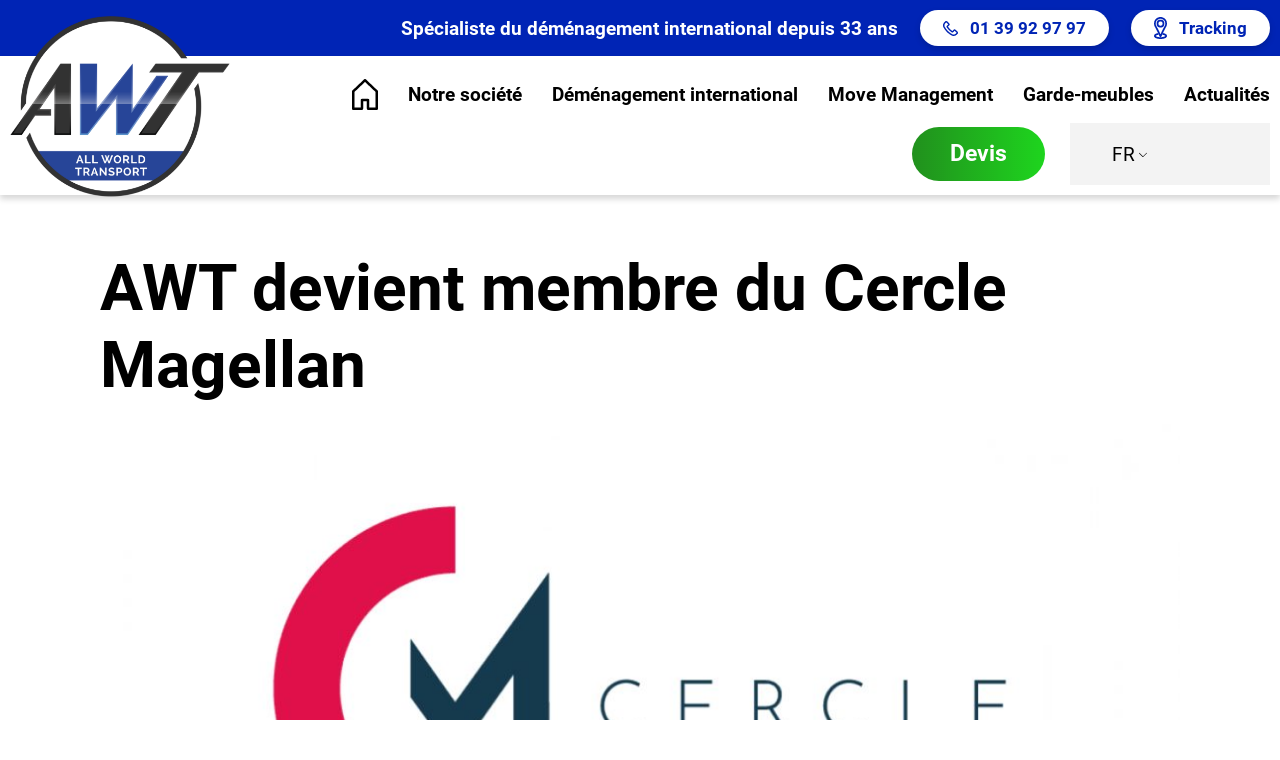

--- FILE ---
content_type: text/html; charset=UTF-8
request_url: https://www.awt.fr/2020/01/08/labelisation-cercle-magellan/
body_size: 36798
content:
<!doctype html>
<html lang="fr-FR">
<head><meta charset="UTF-8"><script>if(navigator.userAgent.match(/MSIE|Internet Explorer/i)||navigator.userAgent.match(/Trident\/7\..*?rv:11/i)){var href=document.location.href;if(!href.match(/[?&]nowprocket/)){if(href.indexOf("?")==-1){if(href.indexOf("#")==-1){document.location.href=href+"?nowprocket=1"}else{document.location.href=href.replace("#","?nowprocket=1#")}}else{if(href.indexOf("#")==-1){document.location.href=href+"&nowprocket=1"}else{document.location.href=href.replace("#","&nowprocket=1#")}}}}</script><script>class RocketLazyLoadScripts{constructor(){this.v="1.2.4",this.triggerEvents=["keydown","mousedown","mousemove","touchmove","touchstart","touchend","wheel"],this.userEventHandler=this._triggerListener.bind(this),this.touchStartHandler=this._onTouchStart.bind(this),this.touchMoveHandler=this._onTouchMove.bind(this),this.touchEndHandler=this._onTouchEnd.bind(this),this.clickHandler=this._onClick.bind(this),this.interceptedClicks=[],window.addEventListener("pageshow",t=>{this.persisted=t.persisted}),window.addEventListener("DOMContentLoaded",()=>{this._preconnect3rdParties()}),this.delayedScripts={normal:[],async:[],defer:[]},this.trash=[],this.allJQueries=[]}_addUserInteractionListener(t){if(document.hidden){t._triggerListener();return}this.triggerEvents.forEach(e=>window.addEventListener(e,t.userEventHandler,{passive:!0})),window.addEventListener("touchstart",t.touchStartHandler,{passive:!0}),window.addEventListener("mousedown",t.touchStartHandler),document.addEventListener("visibilitychange",t.userEventHandler)}_removeUserInteractionListener(){this.triggerEvents.forEach(t=>window.removeEventListener(t,this.userEventHandler,{passive:!0})),document.removeEventListener("visibilitychange",this.userEventHandler)}_onTouchStart(t){"HTML"!==t.target.tagName&&(window.addEventListener("touchend",this.touchEndHandler),window.addEventListener("mouseup",this.touchEndHandler),window.addEventListener("touchmove",this.touchMoveHandler,{passive:!0}),window.addEventListener("mousemove",this.touchMoveHandler),t.target.addEventListener("click",this.clickHandler),this._renameDOMAttribute(t.target,"onclick","rocket-onclick"),this._pendingClickStarted())}_onTouchMove(t){window.removeEventListener("touchend",this.touchEndHandler),window.removeEventListener("mouseup",this.touchEndHandler),window.removeEventListener("touchmove",this.touchMoveHandler,{passive:!0}),window.removeEventListener("mousemove",this.touchMoveHandler),t.target.removeEventListener("click",this.clickHandler),this._renameDOMAttribute(t.target,"rocket-onclick","onclick"),this._pendingClickFinished()}_onTouchEnd(){window.removeEventListener("touchend",this.touchEndHandler),window.removeEventListener("mouseup",this.touchEndHandler),window.removeEventListener("touchmove",this.touchMoveHandler,{passive:!0}),window.removeEventListener("mousemove",this.touchMoveHandler)}_onClick(t){t.target.removeEventListener("click",this.clickHandler),this._renameDOMAttribute(t.target,"rocket-onclick","onclick"),this.interceptedClicks.push(t),t.preventDefault(),t.stopPropagation(),t.stopImmediatePropagation(),this._pendingClickFinished()}_replayClicks(){window.removeEventListener("touchstart",this.touchStartHandler,{passive:!0}),window.removeEventListener("mousedown",this.touchStartHandler),this.interceptedClicks.forEach(t=>{t.target.dispatchEvent(new MouseEvent("click",{view:t.view,bubbles:!0,cancelable:!0}))})}_waitForPendingClicks(){return new Promise(t=>{this._isClickPending?this._pendingClickFinished=t:t()})}_pendingClickStarted(){this._isClickPending=!0}_pendingClickFinished(){this._isClickPending=!1}_renameDOMAttribute(t,e,r){t.hasAttribute&&t.hasAttribute(e)&&(event.target.setAttribute(r,event.target.getAttribute(e)),event.target.removeAttribute(e))}_triggerListener(){this._removeUserInteractionListener(this),"loading"===document.readyState?document.addEventListener("DOMContentLoaded",this._loadEverythingNow.bind(this)):this._loadEverythingNow()}_preconnect3rdParties(){let t=[];document.querySelectorAll("script[type=rocketlazyloadscript][data-rocket-src]").forEach(e=>{let r=e.getAttribute("data-rocket-src");if(r&&0!==r.indexOf("data:")){0===r.indexOf("//")&&(r=location.protocol+r);try{let i=new URL(r).origin;i!==location.origin&&t.push({src:i,crossOrigin:e.crossOrigin||"module"===e.getAttribute("data-rocket-type")})}catch(n){}}}),t=[...new Map(t.map(t=>[JSON.stringify(t),t])).values()],this._batchInjectResourceHints(t,"preconnect")}async _loadEverythingNow(){this.lastBreath=Date.now(),this._delayEventListeners(),this._delayJQueryReady(this),this._handleDocumentWrite(),this._registerAllDelayedScripts(),this._preloadAllScripts(),await this._loadScriptsFromList(this.delayedScripts.normal),await this._loadScriptsFromList(this.delayedScripts.defer),await this._loadScriptsFromList(this.delayedScripts.async);try{await this._triggerDOMContentLoaded(),await this._pendingWebpackRequests(this),await this._triggerWindowLoad()}catch(t){console.error(t)}window.dispatchEvent(new Event("rocket-allScriptsLoaded")),this._waitForPendingClicks().then(()=>{this._replayClicks()}),this._emptyTrash()}_registerAllDelayedScripts(){document.querySelectorAll("script[type=rocketlazyloadscript]").forEach(t=>{t.hasAttribute("data-rocket-src")?t.hasAttribute("async")&&!1!==t.async?this.delayedScripts.async.push(t):t.hasAttribute("defer")&&!1!==t.defer||"module"===t.getAttribute("data-rocket-type")?this.delayedScripts.defer.push(t):this.delayedScripts.normal.push(t):this.delayedScripts.normal.push(t)})}async _transformScript(t){if(await this._littleBreath(),!0===t.noModule&&"noModule"in HTMLScriptElement.prototype){t.setAttribute("data-rocket-status","skipped");return}return new Promise(navigator.userAgent.indexOf("Firefox/")>0||""===navigator.vendor?e=>{let r=document.createElement("script");[...t.attributes].forEach(t=>{let e=t.nodeName;"type"!==e&&("data-rocket-type"===e&&(e="type"),"data-rocket-src"===e&&(e="src"),r.setAttribute(e,t.nodeValue))}),t.text&&(r.text=t.text),r.hasAttribute("src")?(r.addEventListener("load",e),r.addEventListener("error",e)):(r.text=t.text,e());try{t.parentNode.replaceChild(r,t)}catch(i){e()}}:e=>{function r(){t.setAttribute("data-rocket-status","failed"),e()}try{let i=t.getAttribute("data-rocket-type"),n=t.getAttribute("data-rocket-src");i?(t.type=i,t.removeAttribute("data-rocket-type")):t.removeAttribute("type"),t.addEventListener("load",function r(){t.setAttribute("data-rocket-status","executed"),e()}),t.addEventListener("error",r),n?(t.removeAttribute("data-rocket-src"),t.src=n):t.src="data:text/javascript;base64,"+window.btoa(unescape(encodeURIComponent(t.text)))}catch(s){r()}})}async _loadScriptsFromList(t){let e=t.shift();return e&&e.isConnected?(await this._transformScript(e),this._loadScriptsFromList(t)):Promise.resolve()}_preloadAllScripts(){this._batchInjectResourceHints([...this.delayedScripts.normal,...this.delayedScripts.defer,...this.delayedScripts.async],"preload")}_batchInjectResourceHints(t,e){var r=document.createDocumentFragment();t.forEach(t=>{let i=t.getAttribute&&t.getAttribute("data-rocket-src")||t.src;if(i){let n=document.createElement("link");n.href=i,n.rel=e,"preconnect"!==e&&(n.as="script"),t.getAttribute&&"module"===t.getAttribute("data-rocket-type")&&(n.crossOrigin=!0),t.crossOrigin&&(n.crossOrigin=t.crossOrigin),t.integrity&&(n.integrity=t.integrity),r.appendChild(n),this.trash.push(n)}}),document.head.appendChild(r)}_delayEventListeners(){let t={};function e(e,r){!function e(r){!t[r]&&(t[r]={originalFunctions:{add:r.addEventListener,remove:r.removeEventListener},eventsToRewrite:[]},r.addEventListener=function(){arguments[0]=i(arguments[0]),t[r].originalFunctions.add.apply(r,arguments)},r.removeEventListener=function(){arguments[0]=i(arguments[0]),t[r].originalFunctions.remove.apply(r,arguments)});function i(e){return t[r].eventsToRewrite.indexOf(e)>=0?"rocket-"+e:e}}(e),t[e].eventsToRewrite.push(r)}function r(t,e){let r=t[e];Object.defineProperty(t,e,{get:()=>r||function(){},set(i){t["rocket"+e]=r=i}})}e(document,"DOMContentLoaded"),e(window,"DOMContentLoaded"),e(window,"load"),e(window,"pageshow"),e(document,"readystatechange"),r(document,"onreadystatechange"),r(window,"onload"),r(window,"onpageshow")}_delayJQueryReady(t){let e;function r(t){return t.split(" ").map(t=>"load"===t||0===t.indexOf("load.")?"rocket-jquery-load":t).join(" ")}function i(i){if(i&&i.fn&&!t.allJQueries.includes(i)){i.fn.ready=i.fn.init.prototype.ready=function(e){return t.domReadyFired?e.bind(document)(i):document.addEventListener("rocket-DOMContentLoaded",()=>e.bind(document)(i)),i([])};let n=i.fn.on;i.fn.on=i.fn.init.prototype.on=function(){return this[0]===window&&("string"==typeof arguments[0]||arguments[0]instanceof String?arguments[0]=r(arguments[0]):"object"==typeof arguments[0]&&Object.keys(arguments[0]).forEach(t=>{let e=arguments[0][t];delete arguments[0][t],arguments[0][r(t)]=e})),n.apply(this,arguments),this},t.allJQueries.push(i)}e=i}i(window.jQuery),Object.defineProperty(window,"jQuery",{get:()=>e,set(t){i(t)}})}async _pendingWebpackRequests(t){let e=document.querySelector("script[data-webpack]");async function r(){return new Promise(t=>{e.addEventListener("load",t),e.addEventListener("error",t)})}e&&(await r(),await t._requestAnimFrame(),await t._pendingWebpackRequests(t))}async _triggerDOMContentLoaded(){this.domReadyFired=!0,await this._littleBreath(),document.dispatchEvent(new Event("rocket-DOMContentLoaded")),await this._littleBreath(),window.dispatchEvent(new Event("rocket-DOMContentLoaded")),await this._littleBreath(),document.dispatchEvent(new Event("rocket-readystatechange")),await this._littleBreath(),document.rocketonreadystatechange&&document.rocketonreadystatechange()}async _triggerWindowLoad(){await this._littleBreath(),window.dispatchEvent(new Event("rocket-load")),await this._littleBreath(),window.rocketonload&&window.rocketonload(),await this._littleBreath(),this.allJQueries.forEach(t=>t(window).trigger("rocket-jquery-load")),await this._littleBreath();let t=new Event("rocket-pageshow");t.persisted=this.persisted,window.dispatchEvent(t),await this._littleBreath(),window.rocketonpageshow&&window.rocketonpageshow({persisted:this.persisted})}_handleDocumentWrite(){let t=new Map;document.write=document.writeln=function(e){let r=document.currentScript;r||console.error("WPRocket unable to document.write this: "+e);let i=document.createRange(),n=r.parentElement,s=t.get(r);void 0===s&&(s=r.nextSibling,t.set(r,s));let a=document.createDocumentFragment();i.setStart(a,0),a.appendChild(i.createContextualFragment(e)),n.insertBefore(a,s)}}async _littleBreath(){Date.now()-this.lastBreath>45&&(await this._requestAnimFrame(),this.lastBreath=Date.now())}async _requestAnimFrame(){return document.hidden?new Promise(t=>setTimeout(t)):new Promise(t=>requestAnimationFrame(t))}_emptyTrash(){this.trash.forEach(t=>t.remove())}static run(){let t=new RocketLazyLoadScripts;t._addUserInteractionListener(t)}}RocketLazyLoadScripts.run();</script>
	
	<meta name="viewport" content="width=device-width, initial-scale=1">
	<link rel="profile" href="https://gmpg.org/xfn/11">
	<meta name='robots' content='index, follow, max-image-preview:large, max-snippet:-1, max-video-preview:-1' />

	<!-- This site is optimized with the Yoast SEO plugin v21.7 - https://yoast.com/wordpress/plugins/seo/ -->
	<title>AWT devient membre du Cercle Magellan - AWT</title><link rel="preload" as="font" href="https://www.awt.fr/wp-content/plugins/elementor/assets/lib/eicons/fonts/eicons.woff2?5.23.0" crossorigin><link rel="preload" as="font" href="https://fonts.gstatic.com/s/roboto/v30/KFOmCnqEu92Fr1Mu4mxK.woff2" crossorigin><link rel="preload" as="font" href="https://fonts.gstatic.com/s/roboto/v30/KFOlCnqEu92Fr1MmEU9fBBc4.woff2" crossorigin><link rel="preload" as="font" href="https://fonts.gstatic.com/s/roboto/v30/KFOlCnqEu92Fr1MmWUlfBBc4.woff2" crossorigin><link rel="preload" as="font" href="https://www.awt.fr/wp-content/plugins/elementor/assets/lib/font-awesome/webfonts/fa-solid-900.woff2" crossorigin><link rel="preload" as="font" href="https://www.awt.fr/wp-content/plugins/elementor/assets/lib/font-awesome/webfonts/fa-brands-400.woff2" crossorigin><link rel="preload" as="font" href="https://www.awt.fr/wp-content/plugins/elementor/assets/lib/font-awesome/webfonts/fa-regular-400.woff2" crossorigin><style id="wpr-usedcss">.bdt-icon{margin:0;border:none;border-radius:0;overflow:visible;font:inherit;color:inherit;text-transform:none;padding:0;background-color:transparent;display:inline-block;fill:currentcolor;line-height:0}button.bdt-icon:not(:disabled){cursor:pointer}.bdt-icon::-moz-focus-inner{border:0;padding:0}.bdt-icon:not(.bdt-preserve) [fill*='#']:not(.bdt-preserve){fill:currentcolor}.bdt-icon>*{transform:translate(0,0)}*+.bdt-grid-margin{margin-top:30px}@media (min-width:1200px){*+.bdt-grid-margin{margin-top:40px}}.bdt-alert-close{position:absolute;top:20px;right:15px}.bdt-alert-close:first-child+*{margin-top:0}.bdt-search-navbar{width:400px}.bdt-search-navbar .bdt-search-icon{width:40px}.bdt-search-large{width:500px}.bdt-search-large .bdt-search-icon{width:80px}.bdt-navbar-nav{display:flex;margin:0;padding:0;list-style:none}.bdt-navbar-nav>li>a,.bdt-navbar-toggle{display:flex;justify-content:center;align-items:center;column-gap:.25em;box-sizing:border-box;min-height:80px;padding:0 15px;font-size:16px;font-family:-apple-system,BlinkMacSystemFont,"Segoe UI",Roboto,"Helvetica Neue",Arial,"Noto Sans",sans-serif,"Apple Color Emoji","Segoe UI Emoji","Segoe UI Symbol","Noto Color Emoji";text-decoration:none}.bdt-navbar-nav>li>a{color:#999}.bdt-navbar-nav>li:hover>a,.bdt-navbar-nav>li>a[aria-expanded=true]{color:#666}.bdt-navbar-nav>li>a:active{color:#333}.bdt-navbar-nav>li.bdt-active>a{color:#333}.bdt-navbar-toggle{color:#999}.bdt-navbar-toggle:hover,.bdt-navbar-toggle[aria-expanded=true]{color:#666;text-decoration:none}.bdt-navbar-dropdown{display:none;position:absolute;z-index:1020;box-sizing:border-box;width:200px;padding:15px;background:#f8f8f8;color:#666}.bdt-navbar-dropdown.bdt-open{display:block}.bdt-navbar-dropbar{background:#f8f8f8}.bdt-navbar-dropbar-slide{position:absolute;z-index:980;left:0;right:0}.bdt-tab-left,.bdt-tab-right{flex-direction:column;margin-left:0}.bdt-tab-left>*,.bdt-tab-right>*{padding-left:0}.bdt-tab-left>*>a{justify-content:left}.bdt-tab-right>*>a{justify-content:left}.bdt-slidenav{padding:5px 10px;color:rgba(102,102,102,.5)}.bdt-slidenav:hover{color:rgba(102,102,102,.9)}.bdt-slidenav:active{color:rgba(102,102,102,.5)}.bdt-slidenav-large{padding:10px}.bdt-accordion-title{display:block;font-size:1.25rem;line-height:1.4;color:#333}.bdt-accordion-title:hover{color:#666;text-decoration:none}.bdt-accordion-content{display:flow-root;margin-top:20px}.bdt-accordion-content>:last-child{margin-bottom:0}.bdt-modal{display:none;position:fixed;top:0;right:0;bottom:0;left:0;z-index:1010;overflow-y:auto;-webkit-overflow-scrolling:touch;padding:15px;background:rgba(0,0,0,.6);opacity:0;transition:opacity .15s linear}@media (min-width:640px){.bdt-modal{padding:50px 30px}}@media (min-width:960px){.bdt-modal{padding-left:40px;padding-right:40px}}.bdt-modal.bdt-open{opacity:1}.bdt-modal-page{overflow:hidden}.bdt-modal-dialog{position:relative;box-sizing:border-box;margin:0 auto;width:600px;max-width:100%!important;background:#fff;opacity:0;transform:translateY(-100px);transition:.3s linear;transition-property:opacity,transform;border-radius:3px}.bdt-open>.bdt-modal-dialog{opacity:1;transform:translateY(0)}[class*=bdt-modal-close-]{position:absolute;z-index:1010;top:10px;right:10px;padding:5px}[class*=bdt-modal-close-]:first-child+*{margin-top:0}.bdt-lightbox-page{overflow:hidden}.bdt-lightbox-items>*{position:absolute;top:0;right:0;bottom:0;left:0;display:none;justify-content:center;align-items:center;color:rgba(255,255,255,.7);will-change:transform,opacity}.bdt-lightbox-items>*>*{max-width:100vw;max-height:100vh}.bdt-lightbox-items>*>:not(iframe){width:auto;height:auto}.bdt-lightbox-items>.bdt-active{display:flex}.bdt-lightbox-caption:empty{display:none}.bdt-lightbox-iframe{width:80%;height:80%}.bdt-slideshow-items{position:relative;z-index:0;margin:0;padding:0;list-style:none;overflow:hidden;-webkit-touch-callout:none;touch-action:pan-y}.bdt-slideshow-items>*{position:absolute;top:0;left:0;right:0;bottom:0;overflow:hidden;will-change:transform,opacity}.bdt-slideshow-items>:not(.bdt-active){display:none}.bdt-slider-container{overflow:hidden}.bdt-slider-items{will-change:transform;position:relative;touch-action:pan-y}.bdt-slider-items:not(.bdt-grid){display:flex;margin:0;padding:0;list-style:none;-webkit-touch-callout:none}.bdt-slider-items>*{flex:none;max-width:100%;position:relative}.bdt-sticky-fixed{z-index:980;box-sizing:border-box;margin:0!important;-webkit-backface-visibility:hidden;backface-visibility:hidden}.bdt-offcanvas{display:none;position:fixed;top:0;bottom:0;left:0;z-index:1000}.bdt-offcanvas-flip .bdt-offcanvas{right:0;left:auto}.bdt-offcanvas-bar{position:absolute;top:0;bottom:0;left:-270px;box-sizing:border-box;width:270px;padding:20px;background:#222;overflow-y:auto;-webkit-overflow-scrolling:touch}.bdt-offcanvas-flip .bdt-offcanvas-bar{left:auto;right:-270px}@media (min-width:960px){.bdt-offcanvas-bar{left:-350px;width:350px;padding:40px}.bdt-offcanvas-flip .bdt-offcanvas-bar{right:-350px}}.bdt-open>.bdt-offcanvas-bar{left:0}.bdt-offcanvas-flip .bdt-open>.bdt-offcanvas-bar{left:auto;right:0}.bdt-offcanvas-bar-animation{transition:left .3s ease-out}.bdt-offcanvas-flip .bdt-offcanvas-bar-animation{transition-property:right}.bdt-offcanvas-close{position:absolute;z-index:1000;top:20px;right:20px;padding:5px}.bdt-offcanvas-overlay{width:100vw;touch-action:none}.bdt-offcanvas-overlay::before{content:"";position:absolute;top:0;bottom:0;left:0;right:0;background:rgba(0,0,0,.1);opacity:0;transition:opacity .15s linear}.bdt-offcanvas-overlay.bdt-open::before{opacity:1}.bdt-offcanvas-container,.bdt-offcanvas-page{overflow-x:hidden}.bdt-offcanvas-container{position:relative;left:0;transition:left .3s ease-out;box-sizing:border-box;width:100%}:not(.bdt-offcanvas-flip).bdt-offcanvas-container-animation{left:270px}.bdt-offcanvas-flip.bdt-offcanvas-container-animation{left:-270px}@media (min-width:960px){:not(.bdt-offcanvas-flip).bdt-offcanvas-container-animation{left:350px}.bdt-offcanvas-flip.bdt-offcanvas-container-animation{left:-350px}}.bdt-leader-fill::after{display:inline-block;margin-left:15px;width:0;content:attr(data-fill);white-space:nowrap}.bdt-leader-fill.bdt-leader-hide::after{display:none}:root{--bdt-leader-fill-content:'.'}.bdt-notification{position:fixed;top:10px;left:10px;z-index:1040;box-sizing:border-box;width:450px}@media (max-width:639px){.bdt-notification{left:10px;right:10px;width:auto;margin:0}}.bdt-notification-message{position:relative;padding:15px;background:#f8f8f8;color:#666;font-size:1.25rem;line-height:1.4;cursor:pointer}*+.bdt-notification-message{margin-top:10px}.bdt-notification-close{display:none;position:absolute;top:20px;right:15px}.bdt-notification-message:hover .bdt-notification-close{display:block}.bdt-tooltip{display:none;position:absolute;z-index:1030;top:0;box-sizing:border-box;max-width:200px;padding:3px 6px;background:#666;border-radius:2px;color:#fff;font-size:12px}.bdt-tooltip.bdt-active{display:block}.bdt-sortable{position:relative}.bdt-sortable>:last-child{margin-bottom:0}.bdt-sortable-drag{position:fixed!important;z-index:1050!important;pointer-events:none}.bdt-sortable-placeholder{opacity:0;pointer-events:none}.bdt-sortable-empty{min-height:50px}[class*=bdt-animation-]{animation:.5s ease-out both}.bdt-animation-fade{animation-name:bdt-fade;animation-duration:.8s;animation-timing-function:linear}.bdt-animation-scale-up{animation-name:bdt-fade,bdt-scale-up}@keyframes bdt-fade{0%{opacity:0}100%{opacity:1}}@keyframes bdt-scale-up{0%{transform:scale(.9)}100%{transform:scale(1)}}.bdt-svg,.bdt-svg:not(.bdt-preserve) [fill*='#']:not(.bdt-preserve){fill:currentcolor}.bdt-svg{transform:translate(0,0)}.bdt-responsive-width{box-sizing:border-box}.bdt-responsive-width{max-width:100%!important;height:auto}[bdt-responsive]{max-width:100%}.bdt-disabled{pointer-events:none}.bdt-drag,.bdt-drag *{cursor:move}.bdt-drag iframe{pointer-events:none}.bdt-dragover{box-shadow:0 0 20px rgba(100,100,100,.3)}.bdt-flex{display:flex}.bdt-flex-top{align-items:flex-start}.bdt-flex-wrap-top{align-content:flex-start}.bdt-margin-small-top{margin-top:10px!important}.bdt-margin-auto-vertical{margin-top:auto!important;margin-bottom:auto!important}:root{--bdt-position-margin-offset:0px}:where(.bdt-transition-fade),:where([class*=bdt-transition-scale]),:where([class*=bdt-transition-slide]){--bdt-position-translate-x:0;--bdt-position-translate-y:0}[hidden]{display:none!important}.bdt-invisible{visibility:hidden!important}@media print{*,::after,::before{background:0 0!important;color:#000!important;box-shadow:none!important;text-shadow:none!important}a,a:visited{text-decoration:underline}blockquote,pre{border:1px solid #999;page-break-inside:avoid}thead{display:table-header-group}img,tr{page-break-inside:avoid}img{max-width:100%!important}@page{margin:.5cm}h2,h3,p{orphans:3;widows:3}h2,h3{page-break-after:avoid}}.bdt-tooltip{padding:7px 12px;background:#464646;border-radius:3px;font-size:13px}.bdt-notification .bdt-icon{margin-right:10px;vertical-align:middle;line-height:normal}.bdt-notification .bdt-notification-message{padding:20px 40px 20px 20px;background:#fff;font-size:1rem;box-shadow:0 5px 20px rgba(0,0,0,.1);border-radius:3px}.elementor-lightbox .dialog-close-button .eicon-close{transition:transform .3s}.elementor-lightbox .dialog-close-button:hover .eicon-close{transform:rotate(90deg)}iframe[data-src]:not(.lazy-loaded){background:rgba(152,152,152,.07);background-image:url('https://www.awt.fr/wp-content/plugins/bdthemes-element-pack/assets/images/loading.svg');background-repeat:no-repeat;background-position:center}.bdt-navbar-nav>li>a{transition:.1s ease-in-out;transition-property:color,background-color;position:relative}.elementor-button svg{width:1.2em}img.emoji{display:inline!important;border:none!important;box-shadow:none!important;height:1em!important;width:1em!important;margin:0 .07em!important;vertical-align:-.1em!important;background:0 0!important;padding:0!important}:where(.wp-block-button__link){border-radius:9999px;box-shadow:none;padding:calc(.667em + 2px) calc(1.333em + 2px);text-decoration:none}:where(.wp-block-calendar table:not(.has-background) th){background:#ddd}:where(.wp-block-columns){margin-bottom:1.75em}:where(.wp-block-columns.has-background){padding:1.25em 2.375em}:where(.wp-block-post-comments input[type=submit]){border:none}:where(.wp-block-cover-image:not(.has-text-color)),:where(.wp-block-cover:not(.has-text-color)){color:#fff}:where(.wp-block-cover-image.is-light:not(.has-text-color)),:where(.wp-block-cover.is-light:not(.has-text-color)){color:#000}:where(.wp-block-file){margin-bottom:1.5em}:where(.wp-block-file__button){border-radius:2em;display:inline-block;padding:.5em 1em}:where(.wp-block-file__button):is(a):active,:where(.wp-block-file__button):is(a):focus,:where(.wp-block-file__button):is(a):hover,:where(.wp-block-file__button):is(a):visited{box-shadow:none;color:#fff;opacity:.85;text-decoration:none}:where(.wp-block-latest-comments:not([style*=line-height] .wp-block-latest-comments__comment)){line-height:1.1}:where(.wp-block-latest-comments:not([style*=line-height] .wp-block-latest-comments__comment-excerpt p)){line-height:1.8}ol,ul{box-sizing:border-box}:where(.wp-block-navigation.has-background .wp-block-navigation-item a:not(.wp-element-button)),:where(.wp-block-navigation.has-background .wp-block-navigation-submenu a:not(.wp-element-button)){padding:.5em 1em}:where(.wp-block-navigation .wp-block-navigation__submenu-container .wp-block-navigation-item a:not(.wp-element-button)),:where(.wp-block-navigation .wp-block-navigation__submenu-container .wp-block-navigation-submenu a:not(.wp-element-button)),:where(.wp-block-navigation .wp-block-navigation__submenu-container .wp-block-navigation-submenu button.wp-block-navigation-item__content),:where(.wp-block-navigation .wp-block-navigation__submenu-container .wp-block-pages-list__item button.wp-block-navigation-item__content){padding:.5em 1em}:where(p.has-text-color:not(.has-link-color)) a{color:inherit}:where(.wp-block-post-excerpt){margin-bottom:var(--wp--style--block-gap);margin-top:var(--wp--style--block-gap)}:where(.wp-block-preformatted.has-background){padding:1.25em 2.375em}:where(.wp-block-pullquote){margin:0 0 1em}:where(.wp-block-search__button){border:1px solid #ccc;padding:6px 10px}:where(.wp-block-search__button-inside .wp-block-search__inside-wrapper){border:1px solid #949494;box-sizing:border-box;padding:4px}:where(.wp-block-search__button-inside .wp-block-search__inside-wrapper) .wp-block-search__input{border:none;border-radius:0;padding:0 4px}:where(.wp-block-search__button-inside .wp-block-search__inside-wrapper) .wp-block-search__input:focus{outline:0}:where(.wp-block-search__button-inside .wp-block-search__inside-wrapper) :where(.wp-block-search__button){padding:4px 8px}:where(.wp-block-term-description){margin-bottom:var(--wp--style--block-gap);margin-top:var(--wp--style--block-gap)}:where(pre.wp-block-verse){font-family:inherit}:root{--wp--preset--font-size--normal:16px;--wp--preset--font-size--huge:42px}.screen-reader-text{clip:rect(1px,1px,1px,1px);word-wrap:normal!important;border:0;-webkit-clip-path:inset(50%);clip-path:inset(50%);height:1px;margin:-1px;overflow:hidden;padding:0;position:absolute;width:1px}.screen-reader-text:focus{clip:auto!important;background-color:#ddd;-webkit-clip-path:none;clip-path:none;color:#444;display:block;font-size:1em;height:auto;left:5px;line-height:normal;padding:15px 23px 14px;text-decoration:none;top:5px;width:auto;z-index:100000}html :where(.has-border-color){border-style:solid}html :where([style*=border-top-color]){border-top-style:solid}html :where([style*=border-right-color]){border-right-style:solid}html :where([style*=border-bottom-color]){border-bottom-style:solid}html :where([style*=border-left-color]){border-left-style:solid}html :where([style*=border-width]){border-style:solid}html :where([style*=border-top-width]){border-top-style:solid}html :where([style*=border-right-width]){border-right-style:solid}html :where([style*=border-bottom-width]){border-bottom-style:solid}html :where([style*=border-left-width]){border-left-style:solid}html :where(img[class*=wp-image-]){height:auto;max-width:100%}:where(figure){margin:0 0 1em}html :where(.is-position-sticky){--wp-admin--admin-bar--position-offset:var(--wp-admin--admin-bar--height,0px)}@media screen and (max-width:600px){html :where(.is-position-sticky){--wp-admin--admin-bar--position-offset:0px}}body{--wp--preset--color--black:#000000;--wp--preset--color--cyan-bluish-gray:#abb8c3;--wp--preset--color--white:#ffffff;--wp--preset--color--pale-pink:#f78da7;--wp--preset--color--vivid-red:#cf2e2e;--wp--preset--color--luminous-vivid-orange:#ff6900;--wp--preset--color--luminous-vivid-amber:#fcb900;--wp--preset--color--light-green-cyan:#7bdcb5;--wp--preset--color--vivid-green-cyan:#00d084;--wp--preset--color--pale-cyan-blue:#8ed1fc;--wp--preset--color--vivid-cyan-blue:#0693e3;--wp--preset--color--vivid-purple:#9b51e0;--wp--preset--gradient--vivid-cyan-blue-to-vivid-purple:linear-gradient(135deg,rgba(6, 147, 227, 1) 0%,rgb(155, 81, 224) 100%);--wp--preset--gradient--light-green-cyan-to-vivid-green-cyan:linear-gradient(135deg,rgb(122, 220, 180) 0%,rgb(0, 208, 130) 100%);--wp--preset--gradient--luminous-vivid-amber-to-luminous-vivid-orange:linear-gradient(135deg,rgba(252, 185, 0, 1) 0%,rgba(255, 105, 0, 1) 100%);--wp--preset--gradient--luminous-vivid-orange-to-vivid-red:linear-gradient(135deg,rgba(255, 105, 0, 1) 0%,rgb(207, 46, 46) 100%);--wp--preset--gradient--very-light-gray-to-cyan-bluish-gray:linear-gradient(135deg,rgb(238, 238, 238) 0%,rgb(169, 184, 195) 100%);--wp--preset--gradient--cool-to-warm-spectrum:linear-gradient(135deg,rgb(74, 234, 220) 0%,rgb(151, 120, 209) 20%,rgb(207, 42, 186) 40%,rgb(238, 44, 130) 60%,rgb(251, 105, 98) 80%,rgb(254, 248, 76) 100%);--wp--preset--gradient--blush-light-purple:linear-gradient(135deg,rgb(255, 206, 236) 0%,rgb(152, 150, 240) 100%);--wp--preset--gradient--blush-bordeaux:linear-gradient(135deg,rgb(254, 205, 165) 0%,rgb(254, 45, 45) 50%,rgb(107, 0, 62) 100%);--wp--preset--gradient--luminous-dusk:linear-gradient(135deg,rgb(255, 203, 112) 0%,rgb(199, 81, 192) 50%,rgb(65, 88, 208) 100%);--wp--preset--gradient--pale-ocean:linear-gradient(135deg,rgb(255, 245, 203) 0%,rgb(182, 227, 212) 50%,rgb(51, 167, 181) 100%);--wp--preset--gradient--electric-grass:linear-gradient(135deg,rgb(202, 248, 128) 0%,rgb(113, 206, 126) 100%);--wp--preset--gradient--midnight:linear-gradient(135deg,rgb(2, 3, 129) 0%,rgb(40, 116, 252) 100%);--wp--preset--font-size--small:13px;--wp--preset--font-size--medium:20px;--wp--preset--font-size--large:36px;--wp--preset--font-size--x-large:42px;--wp--preset--spacing--20:0.44rem;--wp--preset--spacing--30:0.67rem;--wp--preset--spacing--40:1rem;--wp--preset--spacing--50:1.5rem;--wp--preset--spacing--60:2.25rem;--wp--preset--spacing--70:3.38rem;--wp--preset--spacing--80:5.06rem;--wp--preset--shadow--natural:6px 6px 9px rgba(0, 0, 0, .2);--wp--preset--shadow--deep:12px 12px 50px rgba(0, 0, 0, .4);--wp--preset--shadow--sharp:6px 6px 0px rgba(0, 0, 0, .2);--wp--preset--shadow--outlined:6px 6px 0px -3px rgba(255, 255, 255, 1),6px 6px rgba(0, 0, 0, 1);--wp--preset--shadow--crisp:6px 6px 0px rgba(0, 0, 0, 1)}:where(.is-layout-flex){gap:.5em}:where(.is-layout-grid){gap:.5em}:where(.wp-block-post-template.is-layout-flex){gap:1.25em}:where(.wp-block-post-template.is-layout-grid){gap:1.25em}:where(.wp-block-columns.is-layout-flex){gap:2em}:where(.wp-block-columns.is-layout-grid){gap:2em}#toc_container li,#toc_container ul{margin:0;padding:0}#toc_container ul ul{margin-left:1.5em}#toc_container{background:#f9f9f9;border:1px solid #aaa;padding:10px;margin-bottom:1em;width:auto;display:table;font-size:95%}#toc_container span.toc_toggle{font-weight:400;font-size:90%}#toc_container a{text-decoration:none;text-shadow:none}#toc_container a:hover{text-decoration:underline}.trp-language-switcher{height:42px;position:relative;box-sizing:border-box;width:200px;text-overflow:ellipsis;white-space:nowrap}.trp-language-switcher>div{box-sizing:border-box;padding:4px 20px 3px 13px;border:1.5px solid #949494;border-radius:2px;background-image:url(https://www.awt.fr/wp-content/plugins/translatepress-multilingual/assets/images/arrow-down-3101.svg);background-repeat:no-repeat;background-position:calc(100% - 20px) calc(1em + 2px),calc(100% - 3px) calc(1em + 0px);background-size:8px 8px,8px 8px;background-repeat:no-repeat;background-color:#fff}.trp-language-switcher>div:hover{background-image:none}.trp-language-switcher>div>a{display:block;padding:7px 12px;border-radius:3px;text-decoration:none;color:#1e1e1e;font-style:normal;font-weight:400;font-size:16px}.trp-language-switcher>div>a:hover{background:#f0f0f0;border-radius:2px}.trp-language-switcher>div>a.trp-ls-shortcode-disabled-language{cursor:default}.trp-language-switcher>div>a.trp-ls-shortcode-disabled-language:hover{background:0 0}.trp-language-switcher>div>a>img{display:inline;margin:0 3px;width:18px;height:12px;border-radius:0}.trp-language-switcher .trp-ls-shortcode-current-language{display:inline-block}.trp-language-switcher:focus .trp-ls-shortcode-current-language,.trp-language-switcher:hover .trp-ls-shortcode-current-language{visibility:hidden}.trp-language-switcher .trp-ls-shortcode-language{display:inline-block;height:1px;overflow:hidden;visibility:hidden;z-index:1;max-height:250px;overflow-y:auto;left:0;top:0;min-height:auto}.trp-language-switcher:focus .trp-ls-shortcode-language,.trp-language-switcher:hover .trp-ls-shortcode-language{visibility:visible;max-height:250px;padding:4px 13px;height:auto;overflow-y:auto;position:absolute;left:0;top:0;display:inline-block!important;min-height:auto}html{line-height:1.15;-webkit-text-size-adjust:100%}*,:after,:before{box-sizing:border-box}body{margin:0;font-family:-apple-system,BlinkMacSystemFont,'Segoe UI',Roboto,'Helvetica Neue',Arial,'Noto Sans',sans-serif,'Apple Color Emoji','Segoe UI Emoji','Segoe UI Symbol','Noto Color Emoji';font-size:1rem;font-weight:400;line-height:1.5;color:#333;background-color:#fff;-webkit-font-smoothing:antialiased;-moz-osx-font-smoothing:grayscale}h1,h2,h3,h4,h5,h6{margin-block-start:.5rem;margin-block-end:1rem;font-family:inherit;font-weight:500;line-height:1.2;color:inherit}h1{font-size:2.5rem}h2{font-size:2rem}h3{font-size:1.75rem}h4{font-size:1.5rem}h5{font-size:1.25rem}h6{font-size:1rem}p{margin-block-start:0;margin-block-end:.9rem}hr{box-sizing:content-box;height:0;overflow:visible}pre{font-family:monospace,monospace;font-size:1em;white-space:pre-wrap}a{background-color:transparent;text-decoration:none;color:#c36}a:active,a:hover{color:#336}a:not([href]):not([tabindex]),a:not([href]):not([tabindex]):focus,a:not([href]):not([tabindex]):hover{color:inherit;text-decoration:none}a:not([href]):not([tabindex]):focus{outline:0}abbr[title]{border-block-end:none;-webkit-text-decoration:underline dotted;text-decoration:underline dotted}strong{font-weight:bolder}code,kbd,samp{font-family:monospace,monospace;font-size:1em}small{font-size:80%}sub,sup{font-size:75%;line-height:0;position:relative;vertical-align:baseline}sub{bottom:-.25em}sup{top:-.5em}img{border-style:none;height:auto;max-width:100%}details{display:block}summary{display:list-item}figcaption{font-size:16px;color:#333;line-height:1.4;font-style:italic;font-weight:400}[hidden],template{display:none}@media print{*,:after,:before{background:0 0!important;color:#000!important;box-shadow:none!important;text-shadow:none!important}a,a:visited{text-decoration:underline}a[href]:after{content:" (" attr(href) ")"}abbr[title]:after{content:" (" attr(title) ")"}a[href^="#"]:after,a[href^="javascript:"]:after{content:""}pre{white-space:pre-wrap!important}blockquote,pre{-moz-column-break-inside:avoid;break-inside:avoid;border:1px solid #ccc}thead{display:table-header-group}img,tr{-moz-column-break-inside:avoid;break-inside:avoid}h2,h3,p{orphans:3;widows:3}h2,h3{-moz-column-break-after:avoid;break-after:avoid}}label{display:inline-block;line-height:1;vertical-align:middle}button,input,optgroup,select,textarea{font-family:inherit;font-size:1rem;line-height:1.5;margin:0}input[type=email],input[type=number],input[type=password],input[type=search],input[type=tel],input[type=text],input[type=url],select,textarea{width:100%;border:1px solid #666;border-radius:3px;padding:.5rem 1rem;transition:all .3s}input[type=email]:focus,input[type=number]:focus,input[type=password]:focus,input[type=search]:focus,input[type=tel]:focus,input[type=text]:focus,input[type=url]:focus,select:focus,textarea:focus{border-color:#333}button,input{overflow:visible}button,select{text-transform:none}[type=button],[type=reset],[type=submit],button{width:auto;-webkit-appearance:button}[type=button]::-moz-focus-inner,[type=reset]::-moz-focus-inner,[type=submit]::-moz-focus-inner,button::-moz-focus-inner{border-style:none;padding:0}[type=button]:-moz-focusring,[type=reset]:-moz-focusring,[type=submit]:-moz-focusring,button:-moz-focusring{outline:ButtonText dotted 1px}[type=button],[type=submit],button{display:inline-block;font-weight:400;color:#c36;text-align:center;white-space:nowrap;-webkit-user-select:none;-moz-user-select:none;user-select:none;background-color:transparent;border:1px solid #c36;padding:.5rem 1rem;font-size:1rem;border-radius:3px;transition:all .3s}[type=button]:focus,[type=submit]:focus,button:focus{outline:-webkit-focus-ring-color auto 5px}[type=button]:focus,[type=button]:hover,[type=submit]:focus,[type=submit]:hover,button:focus,button:hover{color:#fff;background-color:#c36;text-decoration:none}[type=button]:not(:disabled),[type=submit]:not(:disabled),button:not(:disabled){cursor:pointer}fieldset{padding:.35em .75em .625em}legend{box-sizing:border-box;color:inherit;display:table;max-width:100%;padding:0;white-space:normal}progress{vertical-align:baseline}textarea{overflow:auto;resize:vertical}[type=checkbox],[type=radio]{box-sizing:border-box;padding:0}[type=number]::-webkit-inner-spin-button,[type=number]::-webkit-outer-spin-button{height:auto}[type=search]{-webkit-appearance:textfield;outline-offset:-2px}[type=search]::-webkit-search-decoration{-webkit-appearance:none}::-webkit-file-upload-button{-webkit-appearance:button;font:inherit}select{display:block}table{background-color:transparent;width:100%;margin-block-end:15px;font-size:.9em;border-spacing:0;border-collapse:collapse}table td,table th{padding:15px;line-height:1.5;vertical-align:top;border:1px solid hsla(0,0%,50.2%,.5019607843)}table th{font-weight:700}table tfoot th,table thead th{font-size:1em}table caption+thead tr:first-child td,table caption+thead tr:first-child th,table colgroup+thead tr:first-child td,table colgroup+thead tr:first-child th,table thead:first-child tr:first-child td,table thead:first-child tr:first-child th{border-block-start:1px solid hsla(0,0%,50.2%,.5019607843)}table tbody>tr:nth-child(odd)>td,table tbody>tr:nth-child(odd)>th{background-color:hsla(0,0%,50.2%,.0705882353)}table tbody tr:hover>td,table tbody tr:hover>th{background-color:hsla(0,0%,50.2%,.1019607843)}table tbody+tbody{border-block-start:2px solid hsla(0,0%,50.2%,.5019607843)}dd,dl,dt,li,ol,ul{margin-block-start:0;margin-block-end:0;border:0;outline:0;font-size:100%;vertical-align:baseline;background:0 0}.sticky{position:relative;display:block}.hide{display:none!important}.screen-reader-text{clip:rect(1px,1px,1px,1px);height:1px;overflow:hidden;position:absolute!important;width:1px;word-wrap:normal!important}.screen-reader-text:focus{background-color:#eee;clip:auto!important;-webkit-clip-path:none;clip-path:none;color:#333;display:block;font-size:1rem;height:auto;left:5px;line-height:normal;padding:15px 23px 14px;text-decoration:none;top:5px;width:auto;z-index:100000}.site-header{display:flex;flex-wrap:wrap;justify-content:space-between;padding-block-start:1rem;padding-block-end:1rem;position:relative}.site-navigation-toggle-holder{display:flex;align-items:center;justify-content:flex-end;flex-grow:1;max-width:20%;padding:8px 15px}.site-navigation-toggle-holder .site-navigation-toggle{display:flex;align-items:center;justify-content:center;font-size:22px;padding:.25em;cursor:pointer;border:0 solid;border-radius:3px;background-color:rgba(0,0,0,.05);color:#494c4f}.site-navigation-toggle-holder.elementor-active .site-navigation-toggle i:before{content:"\e87f"}.site-navigation-dropdown{margin-block-start:10px;transition:max-height .3s,transform .3s;transform-origin:top;position:absolute;bottom:0;left:0;z-index:10000;width:100%}.site-navigation-toggle-holder:not(.elementor-active)+.site-navigation-dropdown{transform:scaleY(0);max-height:0}.site-navigation-toggle-holder.elementor-active+.site-navigation-dropdown{transform:scaleY(1);max-height:100vh}.site-navigation-dropdown ul{padding:0}.site-navigation-dropdown ul.menu{position:absolute;width:100%;padding:0;margin:0;background:#fff}.site-navigation-dropdown ul.menu li{display:block;width:100%;position:relative}.site-navigation-dropdown ul.menu li a{display:block;padding:20px;background:#fff;color:#55595c;box-shadow:inset 0 -1px 0 rgba(0,0,0,.1019607843)}.site-navigation-dropdown ul.menu>li li{transition:max-height .3s,transform .3s;transform-origin:top;transform:scaleY(0);max-height:0}.site-navigation-dropdown ul.menu li.elementor-active>ul>li{transform:scaleY(1);max-height:100vh}.site-header:not(.dynamic-header){margin-inline-start:auto;margin-inline-end:auto;width:100%}@media (max-width:575px){.site-header:not(.dynamic-header){padding-inline-start:10px;padding-inline-end:10px}}@media (min-width:576px){.site-header:not(.dynamic-header){max-width:500px}}@media (min-width:768px){.site-header:not(.dynamic-header){max-width:600px}}@media (min-width:992px){.site-header:not(.dynamic-header){max-width:800px}}@media (min-width:1200px){.site-header:not(.dynamic-header){max-width:1140px}}.site-header+.elementor{min-height:calc(100vh - 320px)}.dialog-widget-content{background-color:var(--e-a-bg-default);position:absolute;border-radius:3px;box-shadow:2px 8px 23px 3px rgba(0,0,0,.2);overflow:hidden}.dialog-message{line-height:1.5;box-sizing:border-box}.dialog-close-button{cursor:pointer;position:absolute;margin-top:15px;right:15px;color:var(--e-a-color-txt);font-size:15px;line-height:1;transition:var(--e-a-transition-hover)}.dialog-close-button:hover{color:var(--e-a-color-txt-hover)}.dialog-prevent-scroll{overflow:hidden;max-height:100vh}.dialog-type-lightbox{position:fixed;height:100%;width:100%;bottom:0;left:0;background-color:rgba(0,0,0,.8);z-index:9999;-webkit-user-select:none;-moz-user-select:none;user-select:none}.dialog-type-alert .dialog-widget-content,.dialog-type-confirm .dialog-widget-content{margin:auto;width:400px;padding:20px}.dialog-type-alert .dialog-header,.dialog-type-confirm .dialog-header{font-size:15px;font-weight:500}.dialog-type-alert .dialog-header:after,.dialog-type-confirm .dialog-header:after{content:"";display:block;border-block-end:var(--e-a-border);padding-block-end:10px;margin-block-end:10px;margin-inline-start:-20px;margin-inline-end:-20px}.dialog-type-alert .dialog-message,.dialog-type-confirm .dialog-message{min-height:50px}.dialog-type-alert .dialog-buttons-wrapper,.dialog-type-confirm .dialog-buttons-wrapper{padding-block-start:10px;display:flex;justify-content:flex-end;gap:15px}.dialog-type-alert .dialog-buttons-wrapper .dialog-button,.dialog-type-confirm .dialog-buttons-wrapper .dialog-button{font-size:12px;font-weight:500;line-height:1.2;padding:8px 16px;outline:0;border:none;border-radius:var(--e-a-border-radius);background-color:var(--e-a-btn-bg);color:var(--e-a-btn-color-invert);transition:var(--e-a-transition-hover)}.dialog-type-alert .dialog-buttons-wrapper .dialog-button:hover,.dialog-type-confirm .dialog-buttons-wrapper .dialog-button:hover{border:none}.dialog-type-alert .dialog-buttons-wrapper .dialog-button:focus,.dialog-type-alert .dialog-buttons-wrapper .dialog-button:hover,.dialog-type-confirm .dialog-buttons-wrapper .dialog-button:focus,.dialog-type-confirm .dialog-buttons-wrapper .dialog-button:hover{background-color:var(--e-a-btn-bg-hover);color:var(--e-a-btn-color-invert)}.dialog-type-alert .dialog-buttons-wrapper .dialog-button:active,.dialog-type-confirm .dialog-buttons-wrapper .dialog-button:active{background-color:var(--e-a-btn-bg-active)}.dialog-type-alert .dialog-buttons-wrapper .dialog-button:not([disabled]),.dialog-type-confirm .dialog-buttons-wrapper .dialog-button:not([disabled]){cursor:pointer}.dialog-type-alert .dialog-buttons-wrapper .dialog-button:disabled,.dialog-type-confirm .dialog-buttons-wrapper .dialog-button:disabled{background-color:var(--e-a-btn-bg-disabled);color:var(--e-a-btn-color-disabled)}.dialog-type-alert .dialog-buttons-wrapper .dialog-button:not(.elementor-button-state) .elementor-state-icon,.dialog-type-confirm .dialog-buttons-wrapper .dialog-button:not(.elementor-button-state) .elementor-state-icon{display:none}.dialog-type-alert .dialog-buttons-wrapper .dialog-button.dialog-cancel,.dialog-type-alert .dialog-buttons-wrapper .dialog-button.e-btn-txt,.dialog-type-confirm .dialog-buttons-wrapper .dialog-button.dialog-cancel,.dialog-type-confirm .dialog-buttons-wrapper .dialog-button.e-btn-txt{background:0 0;color:var(--e-a-color-txt)}.dialog-type-alert .dialog-buttons-wrapper .dialog-button.dialog-cancel:focus,.dialog-type-alert .dialog-buttons-wrapper .dialog-button.dialog-cancel:hover,.dialog-type-alert .dialog-buttons-wrapper .dialog-button.e-btn-txt:focus,.dialog-type-alert .dialog-buttons-wrapper .dialog-button.e-btn-txt:hover,.dialog-type-confirm .dialog-buttons-wrapper .dialog-button.dialog-cancel:focus,.dialog-type-confirm .dialog-buttons-wrapper .dialog-button.dialog-cancel:hover,.dialog-type-confirm .dialog-buttons-wrapper .dialog-button.e-btn-txt:focus,.dialog-type-confirm .dialog-buttons-wrapper .dialog-button.e-btn-txt:hover{background:var(--e-a-bg-hover);color:var(--e-a-color-txt-hover)}.dialog-type-alert .dialog-buttons-wrapper .dialog-button.dialog-cancel:disabled,.dialog-type-alert .dialog-buttons-wrapper .dialog-button.e-btn-txt:disabled,.dialog-type-confirm .dialog-buttons-wrapper .dialog-button.dialog-cancel:disabled,.dialog-type-confirm .dialog-buttons-wrapper .dialog-button.e-btn-txt:disabled{background:0 0;color:var(--e-a-color-txt-disabled)}.dialog-type-alert .dialog-buttons-wrapper .dialog-button.e-success,.dialog-type-alert .dialog-buttons-wrapper .dialog-button.elementor-button-success,.dialog-type-confirm .dialog-buttons-wrapper .dialog-button.e-success,.dialog-type-confirm .dialog-buttons-wrapper .dialog-button.elementor-button-success{background-color:var(--e-a-btn-bg-success)}.dialog-type-alert .dialog-buttons-wrapper .dialog-button.e-success:focus,.dialog-type-alert .dialog-buttons-wrapper .dialog-button.e-success:hover,.dialog-type-alert .dialog-buttons-wrapper .dialog-button.elementor-button-success:focus,.dialog-type-alert .dialog-buttons-wrapper .dialog-button.elementor-button-success:hover,.dialog-type-confirm .dialog-buttons-wrapper .dialog-button.e-success:focus,.dialog-type-confirm .dialog-buttons-wrapper .dialog-button.e-success:hover,.dialog-type-confirm .dialog-buttons-wrapper .dialog-button.elementor-button-success:focus,.dialog-type-confirm .dialog-buttons-wrapper .dialog-button.elementor-button-success:hover{background-color:var(--e-a-btn-bg-success-hover)}.dialog-type-alert .dialog-buttons-wrapper .dialog-button.dialog-ok,.dialog-type-alert .dialog-buttons-wrapper .dialog-button.dialog-take_over,.dialog-type-alert .dialog-buttons-wrapper .dialog-button.e-primary,.dialog-type-confirm .dialog-buttons-wrapper .dialog-button.dialog-ok,.dialog-type-confirm .dialog-buttons-wrapper .dialog-button.dialog-take_over,.dialog-type-confirm .dialog-buttons-wrapper .dialog-button.e-primary{background-color:var(--e-a-btn-bg-primary);color:var(--e-a-btn-color)}.dialog-type-alert .dialog-buttons-wrapper .dialog-button.dialog-ok:focus,.dialog-type-alert .dialog-buttons-wrapper .dialog-button.dialog-ok:hover,.dialog-type-alert .dialog-buttons-wrapper .dialog-button.dialog-take_over:focus,.dialog-type-alert .dialog-buttons-wrapper .dialog-button.dialog-take_over:hover,.dialog-type-alert .dialog-buttons-wrapper .dialog-button.e-primary:focus,.dialog-type-alert .dialog-buttons-wrapper .dialog-button.e-primary:hover,.dialog-type-confirm .dialog-buttons-wrapper .dialog-button.dialog-ok:focus,.dialog-type-confirm .dialog-buttons-wrapper .dialog-button.dialog-ok:hover,.dialog-type-confirm .dialog-buttons-wrapper .dialog-button.dialog-take_over:focus,.dialog-type-confirm .dialog-buttons-wrapper .dialog-button.dialog-take_over:hover,.dialog-type-confirm .dialog-buttons-wrapper .dialog-button.e-primary:focus,.dialog-type-confirm .dialog-buttons-wrapper .dialog-button.e-primary:hover{background-color:var(--e-a-btn-bg-primary-hover);color:var(--e-a-btn-color)}.dialog-type-alert .dialog-buttons-wrapper .dialog-button.dialog-cancel.dialog-take_over,.dialog-type-alert .dialog-buttons-wrapper .dialog-button.dialog-ok.dialog-cancel,.dialog-type-alert .dialog-buttons-wrapper .dialog-button.e-btn-txt.dialog-ok,.dialog-type-alert .dialog-buttons-wrapper .dialog-button.e-btn-txt.dialog-take_over,.dialog-type-alert .dialog-buttons-wrapper .dialog-button.e-primary.dialog-cancel,.dialog-type-alert .dialog-buttons-wrapper .dialog-button.e-primary.e-btn-txt,.dialog-type-confirm .dialog-buttons-wrapper .dialog-button.dialog-cancel.dialog-take_over,.dialog-type-confirm .dialog-buttons-wrapper .dialog-button.dialog-ok.dialog-cancel,.dialog-type-confirm .dialog-buttons-wrapper .dialog-button.e-btn-txt.dialog-ok,.dialog-type-confirm .dialog-buttons-wrapper .dialog-button.e-btn-txt.dialog-take_over,.dialog-type-confirm .dialog-buttons-wrapper .dialog-button.e-primary.dialog-cancel,.dialog-type-confirm .dialog-buttons-wrapper .dialog-button.e-primary.e-btn-txt{background:0 0;color:var(--e-a-color-primary-bold)}.dialog-type-alert .dialog-buttons-wrapper .dialog-button.dialog-cancel.dialog-take_over:focus,.dialog-type-alert .dialog-buttons-wrapper .dialog-button.dialog-cancel.dialog-take_over:hover,.dialog-type-alert .dialog-buttons-wrapper .dialog-button.dialog-ok.dialog-cancel:focus,.dialog-type-alert .dialog-buttons-wrapper .dialog-button.dialog-ok.dialog-cancel:hover,.dialog-type-alert .dialog-buttons-wrapper .dialog-button.e-btn-txt.dialog-ok:focus,.dialog-type-alert .dialog-buttons-wrapper .dialog-button.e-btn-txt.dialog-ok:hover,.dialog-type-alert .dialog-buttons-wrapper .dialog-button.e-btn-txt.dialog-take_over:focus,.dialog-type-alert .dialog-buttons-wrapper .dialog-button.e-btn-txt.dialog-take_over:hover,.dialog-type-alert .dialog-buttons-wrapper .dialog-button.e-primary.dialog-cancel:focus,.dialog-type-alert .dialog-buttons-wrapper .dialog-button.e-primary.dialog-cancel:hover,.dialog-type-alert .dialog-buttons-wrapper .dialog-button.e-primary.e-btn-txt:focus,.dialog-type-alert .dialog-buttons-wrapper .dialog-button.e-primary.e-btn-txt:hover,.dialog-type-confirm .dialog-buttons-wrapper .dialog-button.dialog-cancel.dialog-take_over:focus,.dialog-type-confirm .dialog-buttons-wrapper .dialog-button.dialog-cancel.dialog-take_over:hover,.dialog-type-confirm .dialog-buttons-wrapper .dialog-button.dialog-ok.dialog-cancel:focus,.dialog-type-confirm .dialog-buttons-wrapper .dialog-button.dialog-ok.dialog-cancel:hover,.dialog-type-confirm .dialog-buttons-wrapper .dialog-button.e-btn-txt.dialog-ok:focus,.dialog-type-confirm .dialog-buttons-wrapper .dialog-button.e-btn-txt.dialog-ok:hover,.dialog-type-confirm .dialog-buttons-wrapper .dialog-button.e-btn-txt.dialog-take_over:focus,.dialog-type-confirm .dialog-buttons-wrapper .dialog-button.e-btn-txt.dialog-take_over:hover,.dialog-type-confirm .dialog-buttons-wrapper .dialog-button.e-primary.dialog-cancel:focus,.dialog-type-confirm .dialog-buttons-wrapper .dialog-button.e-primary.dialog-cancel:hover,.dialog-type-confirm .dialog-buttons-wrapper .dialog-button.e-primary.e-btn-txt:focus,.dialog-type-confirm .dialog-buttons-wrapper .dialog-button.e-primary.e-btn-txt:hover{background:var(--e-a-bg-primary)}.dialog-type-alert .dialog-buttons-wrapper .dialog-button.e-accent,.dialog-type-alert .dialog-buttons-wrapper .dialog-button.go-pro,.dialog-type-confirm .dialog-buttons-wrapper .dialog-button.e-accent,.dialog-type-confirm .dialog-buttons-wrapper .dialog-button.go-pro{background-color:var(--e-a-btn-bg-accent)}.dialog-type-alert .dialog-buttons-wrapper .dialog-button.e-accent:focus,.dialog-type-alert .dialog-buttons-wrapper .dialog-button.e-accent:hover,.dialog-type-alert .dialog-buttons-wrapper .dialog-button.go-pro:focus,.dialog-type-alert .dialog-buttons-wrapper .dialog-button.go-pro:hover,.dialog-type-confirm .dialog-buttons-wrapper .dialog-button.e-accent:focus,.dialog-type-confirm .dialog-buttons-wrapper .dialog-button.e-accent:hover,.dialog-type-confirm .dialog-buttons-wrapper .dialog-button.go-pro:focus,.dialog-type-confirm .dialog-buttons-wrapper .dialog-button.go-pro:hover{background-color:var(--e-a-btn-bg-accent-hover)}.dialog-type-alert .dialog-buttons-wrapper .dialog-button.e-accent:active,.dialog-type-alert .dialog-buttons-wrapper .dialog-button.go-pro:active,.dialog-type-confirm .dialog-buttons-wrapper .dialog-button.e-accent:active,.dialog-type-confirm .dialog-buttons-wrapper .dialog-button.go-pro:active{background-color:var(--e-a-btn-bg-accent-active)}.dialog-type-alert .dialog-buttons-wrapper .dialog-button.e-warning,.dialog-type-alert .dialog-buttons-wrapper .dialog-button.elementor-button-warning,.dialog-type-confirm .dialog-buttons-wrapper .dialog-button.e-warning,.dialog-type-confirm .dialog-buttons-wrapper .dialog-button.elementor-button-warning{background-color:var(--e-a-btn-bg-warning)}.dialog-type-alert .dialog-buttons-wrapper .dialog-button.e-warning:focus,.dialog-type-alert .dialog-buttons-wrapper .dialog-button.e-warning:hover,.dialog-type-alert .dialog-buttons-wrapper .dialog-button.elementor-button-warning:focus,.dialog-type-alert .dialog-buttons-wrapper .dialog-button.elementor-button-warning:hover,.dialog-type-confirm .dialog-buttons-wrapper .dialog-button.e-warning:focus,.dialog-type-confirm .dialog-buttons-wrapper .dialog-button.e-warning:hover,.dialog-type-confirm .dialog-buttons-wrapper .dialog-button.elementor-button-warning:focus,.dialog-type-confirm .dialog-buttons-wrapper .dialog-button.elementor-button-warning:hover{background-color:var(--e-a-btn-bg-warning-hover)}.dialog-type-alert .dialog-buttons-wrapper .dialog-button.e-danger,.dialog-type-alert .dialog-buttons-wrapper .dialog-button.elementor-button-danger,.dialog-type-confirm .dialog-buttons-wrapper .dialog-button.e-danger,.dialog-type-confirm .dialog-buttons-wrapper .dialog-button.elementor-button-danger{background-color:var(--e-a-btn-bg-danger)}.dialog-type-alert .dialog-buttons-wrapper .dialog-button.e-danger:focus,.dialog-type-alert .dialog-buttons-wrapper .dialog-button.e-danger:hover,.dialog-type-alert .dialog-buttons-wrapper .dialog-button.elementor-button-danger:focus,.dialog-type-alert .dialog-buttons-wrapper .dialog-button.elementor-button-danger:hover,.dialog-type-confirm .dialog-buttons-wrapper .dialog-button.e-danger:focus,.dialog-type-confirm .dialog-buttons-wrapper .dialog-button.e-danger:hover,.dialog-type-confirm .dialog-buttons-wrapper .dialog-button.elementor-button-danger:focus,.dialog-type-confirm .dialog-buttons-wrapper .dialog-button.elementor-button-danger:hover{background-color:var(--e-a-btn-bg-danger-hover)}.dialog-type-alert .dialog-buttons-wrapper .dialog-button i,.dialog-type-confirm .dialog-buttons-wrapper .dialog-button i{margin-inline-end:5px}.dialog-type-alert .dialog-buttons-wrapper .dialog-button:focus,.dialog-type-alert .dialog-buttons-wrapper .dialog-button:hover,.dialog-type-alert .dialog-buttons-wrapper .dialog-button:visited,.dialog-type-confirm .dialog-buttons-wrapper .dialog-button:focus,.dialog-type-confirm .dialog-buttons-wrapper .dialog-button:hover,.dialog-type-confirm .dialog-buttons-wrapper .dialog-button:visited{color:initial}.flatpickr-calendar{width:280px}.elementor-screen-only,.screen-reader-text,.screen-reader-text span{position:absolute;top:-10000em;width:1px;height:1px;margin:-1px;padding:0;overflow:hidden;clip:rect(0,0,0,0);border:0}.elementor *,.elementor :after,.elementor :before{box-sizing:border-box}.elementor a{box-shadow:none;text-decoration:none}.elementor hr{margin:0;background-color:transparent}.elementor img{height:auto;max-width:100%;border:none;border-radius:0;box-shadow:none}.elementor .elementor-widget:not(.elementor-widget-text-editor):not(.elementor-widget-theme-post-content) figure{margin:0}.elementor embed,.elementor iframe,.elementor object,.elementor video{max-width:100%;width:100%;margin:0;line-height:1;border:none}.elementor .elementor-background-video-container{height:100%;width:100%;top:0;left:0;position:absolute;overflow:hidden;z-index:0;direction:ltr}.elementor .elementor-background-video-container{transition:opacity 1s;pointer-events:none}.elementor .elementor-background-video-container.elementor-loading{opacity:0}.elementor .elementor-background-video-embed{max-width:none}.elementor .elementor-background-video-embed,.elementor .elementor-background-video-hosted{position:absolute;top:50%;left:50%;transform:translate(-50%,-50%)}.elementor .elementor-background-slideshow{height:100%;width:100%;top:0;left:0;position:absolute}.elementor .elementor-background-slideshow{z-index:0}.elementor .elementor-background-slideshow__slide__image{width:100%;height:100%;background-position:50%;background-size:cover}.elementor-widget-wrap .elementor-element.elementor-widget__width-auto{max-width:100%}.elementor-element{--flex-direction:initial;--flex-wrap:initial;--justify-content:initial;--align-items:initial;--align-content:initial;--gap:initial;--flex-basis:initial;--flex-grow:initial;--flex-shrink:initial;--order:initial;--align-self:initial;flex-basis:var(--flex-basis);flex-grow:var(--flex-grow);flex-shrink:var(--flex-shrink);order:var(--order);align-self:var(--align-self)}.elementor-element:where(.e-con-full,.elementor-widget){flex-direction:var(--flex-direction);flex-wrap:var(--flex-wrap);justify-content:var(--justify-content);align-items:var(--align-items);align-content:var(--align-content);gap:var(--gap)}.elementor-invisible{visibility:hidden}.elementor-ken-burns{transition-property:transform;transition-duration:10s;transition-timing-function:linear}.elementor-ken-burns--out{transform:scale(1.3)}.elementor-ken-burns--active{transition-duration:20s}.elementor-ken-burns--active.elementor-ken-burns--out{transform:scale(1)}.elementor-ken-burns--active.elementor-ken-burns--in{transform:scale(1.3)}:root{--page-title-display:block}.elementor-page-title{display:var(--page-title-display)}@keyframes eicon-spin{0%{transform:rotate(0)}to{transform:rotate(359deg)}}.eicon-animation-spin{animation:2s linear infinite eicon-spin}.elementor-section{position:relative}.elementor-section .elementor-container{display:flex;margin-right:auto;margin-left:auto;position:relative}@media (max-width:1024px){.elementor-section .elementor-container{flex-wrap:wrap}}.elementor-section.elementor-section-boxed>.elementor-container{max-width:1140px}.elementor-section.elementor-section-stretched{position:relative;width:100%}.elementor-widget-wrap{position:relative;width:100%;flex-wrap:wrap;align-content:flex-start}.elementor:not(.elementor-bc-flex-widget) .elementor-widget-wrap{display:flex}.elementor-widget-wrap>.elementor-element{width:100%}.elementor-widget-wrap.e-swiper-container{width:calc(100% - (var(--e-column-margin-left,0px) + var(--e-column-margin-right,0px)))}.elementor-widget{position:relative}.elementor-widget:not(:last-child){margin-bottom:20px}.elementor-widget:not(:last-child).elementor-widget__width-auto{margin-bottom:0}.elementor-column{position:relative;min-height:1px;display:flex}.elementor-column-wrap{width:100%;position:relative;display:flex}.elementor-column-gap-default>.elementor-column>.elementor-element-populated{padding:10px}@media (min-width:768px){.elementor-column.elementor-col-25{width:25%}.elementor-column.elementor-col-50{width:50%}.elementor-column.elementor-col-100{width:100%}}ul.elementor-icon-list-items.elementor-inline-items{display:flex;flex-wrap:wrap}ul.elementor-icon-list-items.elementor-inline-items .elementor-inline-item{word-break:break-word}.elementor-grid{display:grid;grid-column-gap:var(--grid-column-gap);grid-row-gap:var(--grid-row-gap)}.elementor-grid .elementor-grid-item{min-width:0}.elementor-grid-0 .elementor-grid{display:inline-block;width:100%;word-spacing:var(--grid-column-gap);margin-bottom:calc(-1 * var(--grid-row-gap))}.elementor-grid-0 .elementor-grid .elementor-grid-item{display:inline-block;margin-bottom:var(--grid-row-gap);word-break:break-word}.elementor-grid-3 .elementor-grid{grid-template-columns:repeat(3,1fr)}@media (min-width:1367px){#elementor-device-mode:after{content:"desktop"}#elementor-device-mode:after{content:"widescreen"}}@media (max-width:1366px){#elementor-device-mode:after{content:"laptop"}}@media (max-width:1200px){#elementor-device-mode:after{content:"tablet_extra"}}@media (max-width:1024px){.elementor-grid-tablet-2 .elementor-grid{grid-template-columns:repeat(2,1fr)}#elementor-device-mode:after{content:"tablet"}}@media (max-width:-1){#elementor-device-mode:after{content:"mobile_extra"}}@media (max-width:767px){table table{font-size:.8em}table table td,table table th{padding:7px;line-height:1.3}table table th{font-weight:400}.elementor-column{width:100%}.elementor-grid-mobile-1 .elementor-grid{grid-template-columns:repeat(1,1fr)}#elementor-device-mode:after{content:"mobile"}}.e-con{--border-radius:0;--border-block-start-width:0px;--border-inline-end-width:0px;--border-block-end-width:0px;--border-inline-start-width:0px;--border-style:initial;--border-color:initial;--container-widget-width:100%;--container-widget-height:initial;--container-widget-flex-grow:0;--container-widget-align-self:initial;--content-width:min(100%,var(--container-max-width,1140px));--width:100%;--min-height:initial;--height:auto;--text-align:initial;--margin-block-start:0px;--margin-inline-end:0px;--margin-block-end:0px;--margin-inline-start:0px;--padding-block-start:var(--container-default-padding-block-start,10px);--padding-inline-end:var(--container-default-padding-inline-end,10px);--padding-block-end:var(--container-default-padding-block-end,10px);--padding-inline-start:var(--container-default-padding-inline-start,10px);--position:relative;--z-index:revert;--overflow:visible;--gap:var(--widgets-spacing,20px);--overlay-mix-blend-mode:initial;--overlay-opacity:1;--overlay-transition:0.3s;--e-con-grid-template-columns:repeat(3,1fr);--e-con-grid-template-rows:repeat(2,1fr);position:var(--position);width:var(--width);min-width:0;min-height:var(--min-height);height:var(--height);border-radius:var(--border-radius);margin-block-start:var(--bc-margin-block-start,var(--margin-block-start));margin-inline-end:var(--bc-margin-inline-end,var(--margin-inline-end));margin-block-end:var(--bc-margin-block-end,var(--margin-block-end));margin-inline-start:var(--bc-margin-inline-start,var(--margin-inline-start));padding-inline-start:var(--bc-padding-inline-start,var(--padding-inline-start));padding-inline-end:var(--bc-padding-inline-end,var(--padding-inline-end));z-index:var(--z-index);overflow:var(--overflow);transition:background var(--background-transition,.3s),border var(--border-transition,.3s),box-shadow var(--border-transition,.3s),transform var(--e-con-transform-transition-duration,.4s)}.e-con{display:var(--display)}:is(.elementor-section-wrap,[data-elementor-id])>.e-con{--margin-inline-end:auto;--margin-inline-start:auto;max-width:min(100%,var(--width))}.e-con .elementor-widget.elementor-widget{margin-block-end:0}.e-con:before,.e-con>.elementor-background-slideshow:before,.e-con>.elementor-motion-effects-container>.elementor-motion-effects-layer:before,:is(.e-con,.e-con>.e-con-inner)>.elementor-background-video-container:before{content:var(--background-overlay);display:block;position:absolute;mix-blend-mode:var(--overlay-mix-blend-mode);opacity:var(--overlay-opacity);transition:var(--overlay-transition,.3s);border-radius:var(--border-radius);border-style:var(--border-style);border-color:var(--border-color);border-block-start-width:var(--border-block-start-width);border-inline-end-width:var(--border-inline-end-width);border-block-end-width:var(--border-block-end-width);border-inline-start-width:var(--border-inline-start-width);top:calc(0px - var(--border-block-start-width));left:calc(0px - var(--border-inline-start-width));width:max(100% + var(--border-inline-end-width) + var(--border-inline-start-width),100%);height:max(100% + var(--border-block-start-width) + var(--border-block-end-width),100%)}.e-con:before{transition:background var(--overlay-transition,.3s),border-radius var(--border-transition,.3s),opacity var(--overlay-transition,.3s)}.e-con>.elementor-background-slideshow,:is(.e-con,.e-con>.e-con-inner)>.elementor-background-video-container{border-radius:var(--border-radius);border-style:var(--border-style);border-color:var(--border-color);border-block-start-width:var(--border-block-start-width);border-inline-end-width:var(--border-inline-end-width);border-block-end-width:var(--border-block-end-width);border-inline-start-width:var(--border-inline-start-width);top:calc(0px - var(--border-block-start-width));left:calc(0px - var(--border-inline-start-width));width:max(100% + var(--border-inline-end-width) + var(--border-inline-start-width),100%);height:max(100% + var(--border-block-start-width) + var(--border-block-end-width),100%)}:is(.e-con,.e-con>.e-con-inner)>.elementor-background-video-container:before{z-index:1}:is(.e-con,.e-con>.e-con-inner)>.elementor-background-slideshow:before{z-index:2}.e-con .elementor-widget{min-width:0}.e-con .elementor-widget.e-widget-swiper{width:100%}.e-con>.elementor-widget>.elementor-widget-container{height:100%}.elementor.elementor .e-con>.elementor-widget{max-width:100%}.e-con{--bc-margin-block-start:var(--margin-top);--bc-margin-block-end:var(--margin-bottom);--bc-margin-inline-start:var(--margin-left);--bc-margin-inline-end:var(--margin-right);--bc-padding-block-start:var(--padding-top);--bc-padding-block-end:var(--padding-bottom);--bc-padding-inline-start:var(--padding-left);--bc-padding-inline-end:var(--padding-right)}[dir=rtl] .e-con{--bc-margin-inline-start:var(--margin-right);--bc-margin-inline-end:var(--margin-left);--bc-padding-inline-start:var(--padding-right);--bc-padding-inline-end:var(--padding-left)}.elementor-element .elementor-widget-container{transition:background .3s,border .3s,border-radius .3s,box-shadow .3s,transform var(--e-transform-transition-duration,.4s)}.elementor-button{display:inline-block;line-height:1;background-color:#69727d;font-size:15px;padding:12px 24px;border-radius:3px;color:#fff;fill:#fff;text-align:center;transition:all .3s}.elementor-button:focus,.elementor-button:hover,.elementor-button:visited{color:#fff}.elementor-button-content-wrapper{display:flex;justify-content:center}.elementor-button-icon{flex-grow:0;order:5}.elementor-button-icon svg{width:1em;height:auto}.elementor-button-icon .e-font-icon-svg{height:1em}.elementor-button-text{flex-grow:1;order:10;display:inline-block}.elementor-button .elementor-align-icon-left{margin-right:5px;order:5}.elementor-button span{text-decoration:inherit}.elementor-icon{display:inline-block;line-height:1;transition:all .3s;color:#69727d;font-size:50px;text-align:center}.elementor-icon:hover{color:#69727d}.elementor-icon i,.elementor-icon svg{width:1em;height:1em;position:relative;display:block}.elementor-icon i:before,.elementor-icon svg:before{position:absolute;left:50%;transform:translateX(-50%)}.elementor-element{--swiper-theme-color:#000;--swiper-navigation-size:44px;--swiper-pagination-bullet-size:6px;--swiper-pagination-bullet-horizontal-gap:6px}.elementor-element .swiper .swiper-slide figure,.elementor-element .swiper-container .swiper-slide figure{line-height:0}.elementor-element .swiper .elementor-swiper-button,.elementor-element .swiper-container .elementor-swiper-button,.elementor-element .swiper-container~.elementor-swiper-button,.elementor-element .swiper~.elementor-swiper-button{position:absolute;display:inline-flex;z-index:1;cursor:pointer;font-size:25px;color:hsla(0,0%,93.3%,.9);top:50%;transform:translateY(-50%)}.elementor-element .swiper .elementor-swiper-button svg,.elementor-element .swiper-container .elementor-swiper-button svg,.elementor-element .swiper-container~.elementor-swiper-button svg,.elementor-element .swiper~.elementor-swiper-button svg{fill:hsla(0,0%,93.3%,.9);height:1em;width:1em}.elementor-element .swiper .elementor-swiper-button-prev,.elementor-element .swiper-container .elementor-swiper-button-prev,.elementor-element .swiper-container~.elementor-swiper-button-prev,.elementor-element .swiper~.elementor-swiper-button-prev{left:10px}.elementor-element .swiper .elementor-swiper-button-next,.elementor-element .swiper-container .elementor-swiper-button-next,.elementor-element .swiper-container~.elementor-swiper-button-next,.elementor-element .swiper~.elementor-swiper-button-next{right:10px}.elementor-element :where(.swiper-container-horizontal)~.swiper-pagination-bullets{bottom:5px;left:0;width:100%}.elementor-element :where(.swiper-container-horizontal)~.swiper-pagination-bullets .swiper-pagination-bullet{margin:0 var(--swiper-pagination-bullet-horizontal-gap,4px)}.elementor-lightbox:not(.elementor-popup-modal) .dialog-header,.elementor-lightbox:not(.elementor-popup-modal) .dialog-message{text-align:center}.elementor-lightbox .dialog-header{display:none}.elementor-lightbox .dialog-widget-content{background:0 0;box-shadow:none;width:100%;height:100%}.elementor-lightbox .dialog-message{animation-duration:.3s;height:100%}.elementor-lightbox .dialog-message.dialog-lightbox-message{padding:0}.elementor-lightbox .dialog-lightbox-close-button{cursor:pointer;position:absolute;font-size:var(--lightbox-header-icons-size);right:.75em;margin-top:13px;padding:.25em;z-index:2;line-height:1;display:flex}.elementor-lightbox .dialog-lightbox-close-button svg{height:1em;width:1em}.elementor-lightbox .dialog-lightbox-close-button{color:var(--lightbox-ui-color);transition:all .3s;opacity:1}.elementor-lightbox .dialog-lightbox-close-button svg{fill:var(--lightbox-ui-color)}.elementor-lightbox .dialog-lightbox-close-button:hover{color:var(--lightbox-ui-color-hover)}.elementor-lightbox .dialog-lightbox-close-button:hover svg{fill:var(--lightbox-ui-color-hover)}.animated{animation-duration:1.25s}.animated.reverse{animation-direction:reverse;animation-fill-mode:forwards}@media (prefers-reduced-motion:reduce){.animated{animation:none}}#wpadminbar *{font-style:normal}.elementor-post__thumbnail__link{transition:none}.elementor .elementor-element ul.elementor-icon-list-items,.elementor-edit-area .elementor-element ul.elementor-icon-list-items{padding:0}@media (max-width:767px){.elementor .elementor-hidden-mobile{display:none}.elementor-widget:not(.elementor-mobile-align-right) .elementor-icon-list-item:after{left:0}.elementor-widget:not(.elementor-mobile-align-left) .elementor-icon-list-item:after{right:0}}@media (min-width:768px) and (max-width:1024px){.elementor .elementor-hidden-tablet{display:none}}:where(.elementor-widget-n-accordion .e-n-accordion-item>.e-con){border:var(--n-accordion-border-width) var(--n-accordion-border-style) var(--n-accordion-border-color)}.elementor-kit-5{--e-global-color-primary:#0024B5;--e-global-color-secondary:#000000;--e-global-color-text:#000000;--e-global-color-accent:#0024B5;--e-global-color-abd241a:#FFFFFF;--e-global-color-45b8d2f:#000000;--e-global-color-69ba74a:#1ED51E;--e-global-color-0cbb1f6:#21901D;--e-global-typography-primary-font-family:"Roboto";--e-global-typography-primary-font-size:16px;--e-global-typography-primary-font-weight:400;--e-global-typography-primary-line-height:24px;--e-global-typography-secondary-font-family:"Roboto";--e-global-typography-secondary-font-weight:700;--e-global-typography-text-font-family:"Roboto";--e-global-typography-text-font-weight:400;--e-global-typography-accent-font-family:"Roboto";--e-global-typography-accent-font-weight:400;color:var(--e-global-color-text);font-family:var( --e-global-typography-text-font-family ),Sans-serif;font-weight:var(--e-global-typography-text-font-weight)}.elementor-kit-5 h1{color:var(--e-global-color-secondary);font-family:var( --e-global-typography-secondary-font-family ),Sans-serif;font-weight:var(--e-global-typography-secondary-font-weight)}.elementor-kit-5 h2{color:var(--e-global-color-secondary);font-family:var( --e-global-typography-secondary-font-family ),Sans-serif;font-weight:var(--e-global-typography-secondary-font-weight)}.elementor-kit-5 h3{color:var(--e-global-color-secondary);font-family:var( --e-global-typography-secondary-font-family ),Sans-serif;font-weight:var(--e-global-typography-secondary-font-weight)}.elementor-kit-5 h4{color:var(--e-global-color-secondary);font-family:var( --e-global-typography-secondary-font-family ),Sans-serif;font-weight:var(--e-global-typography-secondary-font-weight)}.elementor-kit-5 h5{color:var(--e-global-color-secondary);font-family:var( --e-global-typography-secondary-font-family ),Sans-serif;font-weight:var(--e-global-typography-secondary-font-weight)}.elementor-kit-5 h6{color:var(--e-global-color-secondary);font-family:var( --e-global-typography-secondary-font-family ),Sans-serif;font-weight:var(--e-global-typography-secondary-font-weight)}.elementor-kit-5 .elementor-button,.elementor-kit-5 button,.elementor-kit-5 input[type=button],.elementor-kit-5 input[type=submit]{font-size:23px;font-weight:700;line-height:28px;color:var(--e-global-color-abd241a);background-color:var(--e-global-color-primary);border-radius:50px 50px 50px 50px;padding:13px 38px}.elementor-kit-5 .elementor-button:focus,.elementor-kit-5 .elementor-button:hover,.elementor-kit-5 button:focus,.elementor-kit-5 button:hover,.elementor-kit-5 input[type=button]:focus,.elementor-kit-5 input[type=button]:hover,.elementor-kit-5 input[type=submit]:focus,.elementor-kit-5 input[type=submit]:hover{color:var(--e-global-color-abd241a);background-color:#001b8a}.elementor-section.elementor-section-boxed>.elementor-container{max-width:1660px}.e-con{--container-max-width:1660px}.elementor-widget:not(:last-child){margin-block-end:20px}.elementor-element{--widgets-spacing:20px 20px}.site-header{padding-right:0;padding-left:0}@media(max-width:1024px){.elementor-section.elementor-section-boxed>.elementor-container{max-width:1024px}.e-con{--container-max-width:1024px}}@media(max-width:767px){.elementor-kit-5 .elementor-button,.elementor-kit-5 button,.elementor-kit-5 input[type=button],.elementor-kit-5 input[type=submit]{font-size:16px;padding:7px 20px}.elementor-section.elementor-section-boxed>.elementor-container{max-width:767px}.e-con{--container-max-width:767px}}body{overflow-x:hidden}@font-face{font-display:swap;font-family:eicons;src:url(https://www.awt.fr/wp-content/plugins/elementor/assets/lib/eicons/fonts/eicons.eot?5.23.0);src:url(https://www.awt.fr/wp-content/plugins/elementor/assets/lib/eicons/fonts/eicons.eot?5.23.0#iefix) format("embedded-opentype"),url(https://www.awt.fr/wp-content/plugins/elementor/assets/lib/eicons/fonts/eicons.woff2?5.23.0) format("woff2"),url(https://www.awt.fr/wp-content/plugins/elementor/assets/lib/eicons/fonts/eicons.woff?5.23.0) format("woff"),url(https://www.awt.fr/wp-content/plugins/elementor/assets/lib/eicons/fonts/eicons.ttf?5.23.0) format("truetype"),url(https://www.awt.fr/wp-content/plugins/elementor/assets/lib/eicons/fonts/eicons.svg?5.23.0#eicon) format("svg");font-weight:400;font-style:normal}[class*=" eicon-"],[class^=eicon]{display:inline-block;font-family:eicons;font-size:inherit;font-weight:400;font-style:normal;font-variant:normal;line-height:1;text-rendering:auto;-webkit-font-smoothing:antialiased;-moz-osx-font-smoothing:grayscale}@keyframes a{0%{transform:rotate(0)}to{transform:rotate(359deg)}}.eicon-animation-spin{animation:2s linear infinite a}.eicon-menu-bar:before{content:"\e816"}.eicon-close:before{content:"\e87f"}.swiper-container{margin-left:auto;margin-right:auto;position:relative;overflow:hidden;z-index:1}.swiper-container .swiper-slide figure{line-height:0}.swiper-wrapper{position:relative;width:100%;height:100%;z-index:1;display:flex;transition-property:transform;box-sizing:content-box}.swiper-wrapper{transform:translateZ(0)}.swiper-slide{flex-shrink:0;width:100%;height:100%;position:relative}.swiper-pagination{position:absolute;text-align:center;transition:.3s;transform:translateZ(0);z-index:10}.swiper-pagination-bullet{width:6px;height:6px;display:inline-block;border-radius:50%;background:#000;opacity:.2}button.swiper-pagination-bullet{border:none;margin:0;padding:0;box-shadow:none;-webkit-appearance:none;-moz-appearance:none;appearance:none}.elementor-swiper-button{position:absolute;display:inline-flex;z-index:1;cursor:pointer;font-size:25px;color:hsla(0,0%,93.3%,.9);top:50%;transform:translateY(-50%)}.elementor-swiper-button svg{fill:hsla(0,0%,93.3%,.9);height:1em;width:1em}.elementor-swiper-button-prev{left:10px}.elementor-swiper-button-next{right:10px}.swiper-lazy-preloader{width:42px;height:42px;position:absolute;left:50%;top:50%;margin-left:-21px;margin-top:-21px;z-index:10;transform-origin:50%;animation:1s steps(12) infinite swiper-preloader-spin}.swiper-lazy-preloader:after{display:block;content:"";width:100%;height:100%;background-size:100%;background:url("data:image/svg+xml;charset=utf-8,%3Csvg viewBox='0 0 120 120' xmlns='http://www.w3.org/2000/svg' xmlns:xlink='http://www.w3.org/1999/xlink'%3E%3Cdefs%3E%3Cpath id='a' stroke='%236c6c6c' stroke-width='11' stroke-linecap='round' d='M60 7v20'/%3E%3C/defs%3E%3Cuse xlink:href='%23a' opacity='.27'/%3E%3Cuse xlink:href='%23a' opacity='.27' transform='rotate(30 60 60)'/%3E%3Cuse xlink:href='%23a' opacity='.27' transform='rotate(60 60 60)'/%3E%3Cuse xlink:href='%23a' opacity='.27' transform='rotate(90 60 60)'/%3E%3Cuse xlink:href='%23a' opacity='.27' transform='rotate(120 60 60)'/%3E%3Cuse xlink:href='%23a' opacity='.27' transform='rotate(150 60 60)'/%3E%3Cuse xlink:href='%23a' opacity='.37' transform='rotate(180 60 60)'/%3E%3Cuse xlink:href='%23a' opacity='.46' transform='rotate(210 60 60)'/%3E%3Cuse xlink:href='%23a' opacity='.56' transform='rotate(240 60 60)'/%3E%3Cuse xlink:href='%23a' opacity='.66' transform='rotate(270 60 60)'/%3E%3Cuse xlink:href='%23a' opacity='.75' transform='rotate(300 60 60)'/%3E%3Cuse xlink:href='%23a' opacity='.85' transform='rotate(330 60 60)'/%3E%3C/svg%3E") 50% no-repeat}@keyframes swiper-preloader-spin{to{transform:rotate(1turn)}}.elementor-location-footer:before,.elementor-location-header:before{content:"";display:table;clear:both}.elementor-sticky--active{z-index:99}[data-elementor-type=popup]:not(.elementor-edit-area){display:none}.elementor-popup-modal{display:-webkit-box;display:-ms-flexbox;display:flex;pointer-events:none;background-color:transparent;-webkit-user-select:auto;-moz-user-select:auto;-ms-user-select:auto;user-select:auto}.elementor-popup-modal .dialog-buttons-wrapper,.elementor-popup-modal .dialog-header{display:none}.elementor-popup-modal .dialog-close-button{display:none;top:20px;margin-top:0;right:20px;opacity:1;z-index:9999;pointer-events:all}.elementor-popup-modal .dialog-close-button svg{fill:#373a3c;height:1em;width:1em}.elementor-popup-modal .dialog-widget-content{width:auto;overflow:visible;max-width:100%;max-height:100%;border-radius:0;-webkit-box-shadow:none;box-shadow:none;pointer-events:all}.elementor-popup-modal .dialog-message{width:640px;max-width:100vw;max-height:100vh;padding:0;overflow:auto;display:-webkit-box;display:-ms-flexbox;display:flex}.elementor-popup-modal .elementor{width:100%}.elementor-motion-effects-element,.elementor-motion-effects-layer{-webkit-transition-property:opacity,-webkit-transform;transition-property:opacity,-webkit-transform;-o-transition-property:transform,opacity;transition-property:transform,opacity;transition-property:transform,opacity,-webkit-transform;-webkit-transition-timing-function:cubic-bezier(0,.33,.07,1.03);-o-transition-timing-function:cubic-bezier(0,.33,.07,1.03);transition-timing-function:cubic-bezier(0,.33,.07,1.03);-webkit-transition-duration:1s;-o-transition-duration:1s;transition-duration:1s}.elementor-motion-effects-container{position:absolute;top:0;left:0;width:100%;height:100%;overflow:hidden;-webkit-transform-origin:var(--e-transform-origin-y) var(--e-transform-origin-x);-ms-transform-origin:var(--e-transform-origin-y) var(--e-transform-origin-x);transform-origin:var(--e-transform-origin-y) var(--e-transform-origin-x)}.elementor-motion-effects-layer{position:absolute;top:0;left:0;background-repeat:no-repeat;background-size:cover}.elementor-motion-effects-perspective{-webkit-perspective:1200px;perspective:1200px}.elementor-11 .elementor-element.elementor-element-c56bed8:not(.elementor-motion-effects-element-type-background),.elementor-11 .elementor-element.elementor-element-c56bed8>.elementor-motion-effects-container>.elementor-motion-effects-layer{background-color:var(--e-global-color-primary)}.elementor-11 .elementor-element.elementor-element-c56bed8{transition:background .3s,border .3s,border-radius .3s,box-shadow .3s;z-index:100}.elementor-11 .elementor-element.elementor-element-0616082.elementor-column.elementor-element[data-element_type=column]>.elementor-widget-wrap.elementor-element-populated{align-content:center;align-items:center}.elementor-11 .elementor-element.elementor-element-0616082.elementor-column>.elementor-widget-wrap{justify-content:flex-end}.elementor-11 .elementor-element.elementor-element-8c9dda8{color:var(--e-global-color-abd241a);font-size:19px;font-weight:700;line-height:21px;width:auto;max-width:auto}.elementor-11 .elementor-element.elementor-element-8c9dda8>.elementor-widget-container{margin:0 22px 0 0}.elementor-11 .elementor-element.elementor-element-8b82858 .elementor-button .elementor-align-icon-left{margin-right:12px}.elementor-11 .elementor-element.elementor-element-8b82858 .elementor-button{font-size:17px;line-height:20px;fill:var(--e-global-color-primary);color:var(--e-global-color-primary);background-color:var(--e-global-color-abd241a);box-shadow:0 3px 6px 0 rgba(0,0,0,.16);padding:0 23px}.elementor-11 .elementor-element.elementor-element-8b82858>.elementor-widget-container{margin:0 22px 0 0}.elementor-11 .elementor-element.elementor-element-8b82858{width:auto;max-width:auto}.elementor-11 .elementor-element.elementor-element-7216033 .elementor-button .elementor-align-icon-left{margin-right:12px}.elementor-11 .elementor-element.elementor-element-7216033 .elementor-button{font-size:17px;line-height:20px;fill:var(--e-global-color-primary);color:var(--e-global-color-primary);background-color:var(--e-global-color-abd241a);box-shadow:0 3px 6px 0 rgba(0,0,0,.16);padding:0 23px}.elementor-11 .elementor-element.elementor-element-7216033{width:auto;max-width:auto}.elementor-11 .elementor-element.elementor-element-df7db27{box-shadow:0 4px 6px 0 rgba(0,0,0,.16);z-index:100}.elementor-11 .elementor-element.elementor-element-d1b62b8{text-align:left}.elementor-11 .elementor-element.elementor-element-d1b62b8 img{width:100%;max-width:220px}.elementor-11 .elementor-element.elementor-element-d1b62b8>.elementor-widget-container{margin:-50px 0 -55px}.elementor-11 .elementor-element.elementor-element-aebfd67.elementor-column.elementor-element[data-element_type=column]>.elementor-widget-wrap.elementor-element-populated{align-content:center;align-items:center}.elementor-11 .elementor-element.elementor-element-aebfd67.elementor-column>.elementor-widget-wrap{justify-content:flex-end}.elementor-11 .elementor-element.elementor-element-fa297c5 .elementor-menu-toggle{margin-left:auto;background-color:#02010100}.elementor-11 .elementor-element.elementor-element-fa297c5 .elementor-nav-menu .elementor-item{font-size:19px;font-weight:700}.elementor-11 .elementor-element.elementor-element-fa297c5 .elementor-nav-menu--main .elementor-item{color:var(--e-global-color-text);fill:var(--e-global-color-text);padding-left:0;padding-right:0}.elementor-11 .elementor-element.elementor-element-fa297c5 .elementor-nav-menu--main .elementor-item.elementor-item-active,.elementor-11 .elementor-element.elementor-element-fa297c5 .elementor-nav-menu--main .elementor-item.highlighted,.elementor-11 .elementor-element.elementor-element-fa297c5 .elementor-nav-menu--main .elementor-item:focus,.elementor-11 .elementor-element.elementor-element-fa297c5 .elementor-nav-menu--main .elementor-item:hover{color:var(--e-global-color-primary);fill:var(--e-global-color-primary)}.elementor-11 .elementor-element.elementor-element-fa297c5 .elementor-nav-menu--main .elementor-item.elementor-item-active{color:var(--e-global-color-primary)}.elementor-11 .elementor-element.elementor-element-fa297c5{--e-nav-menu-horizontal-menu-item-margin:calc( 30px / 2 );width:auto;max-width:auto}.elementor-11 .elementor-element.elementor-element-fa297c5 .elementor-nav-menu--main:not(.elementor-nav-menu--layout-horizontal) .elementor-nav-menu>li:not(:last-child){margin-bottom:30px}.elementor-11 .elementor-element.elementor-element-fa297c5 div.elementor-menu-toggle{color:var(--e-global-color-text)}.elementor-11 .elementor-element.elementor-element-fa297c5 div.elementor-menu-toggle svg{fill:var(--e-global-color-text)}.elementor-11 .elementor-element.elementor-element-72d61d5 .elementor-button{background-color:transparent;background-image:linear-gradient(-90deg,#1ed51e 0,#21901d 100%)}.elementor-11 .elementor-element.elementor-element-72d61d5>.elementor-widget-container{margin:0 0 0 25px}.elementor-11 .elementor-element.elementor-element-72d61d5{width:auto;max-width:auto}.elementor-11 .elementor-element.elementor-element-4a868c1>.elementor-widget-container{margin:0 0 0 25px;padding:10px 0;background-color:#f3f3f3}.elementor-11 .elementor-element.elementor-element-4a868c1{width:auto;max-width:auto}@media(min-width:768px){.elementor-11 .elementor-element.elementor-element-48996f4{width:19.998%}.elementor-11 .elementor-element.elementor-element-aebfd67{width:80.002%}}@media(max-width:1024px) and (min-width:768px){.elementor-11 .elementor-element.elementor-element-48996f4{width:30%}.elementor-11 .elementor-element.elementor-element-aebfd67{width:70%}}@media(max-width:1200px){.elementor-11 .elementor-element.elementor-element-8c9dda8{font-size:16px}.elementor-11 .elementor-element.elementor-element-fa297c5 .elementor-nav-menu .elementor-item{font-size:16px}.elementor-11 .elementor-element.elementor-element-fa297c5 .elementor-nav-menu--main .elementor-item{padding-left:0;padding-right:0}.elementor-11 .elementor-element.elementor-element-fa297c5{--e-nav-menu-horizontal-menu-item-margin:calc( 15px / 2 )}.elementor-11 .elementor-element.elementor-element-fa297c5 .elementor-nav-menu--main:not(.elementor-nav-menu--layout-horizontal) .elementor-nav-menu>li:not(:last-child){margin-bottom:15px}}@media(max-width:1024px){.elementor-11 .elementor-element.elementor-element-d1b62b8 img{max-width:135px}.elementor-11 .elementor-element.elementor-element-d1b62b8>.elementor-widget-container{margin:-25px 0 -55px}.elementor-11 .elementor-element.elementor-element-fa297c5 .elementor-menu-toggle{font-size:32px}.elementor-11 .elementor-element.elementor-element-72d61d5 .elementor-button{font-size:18px;padding:7px 20px}.elementor-11 .elementor-element.elementor-element-4a868c1>.elementor-widget-container{padding:5px 0}}@media(max-width:767px){.elementor-11 .elementor-element.elementor-element-0616082{width:100%}.elementor-11 .elementor-element.elementor-element-8b82858>.elementor-widget-container{margin:0}.elementor-11 .elementor-element.elementor-element-48996f4{width:40%}.elementor-11 .elementor-element.elementor-element-d1b62b8>.elementor-widget-container{margin:-20px 0 -34px}.elementor-11 .elementor-element.elementor-element-aebfd67{width:60%}.elementor-11 .elementor-element.elementor-element-fa297c5 .elementor-nav-menu--main>.elementor-nav-menu>li>.elementor-nav-menu--dropdown,.elementor-11 .elementor-element.elementor-element-fa297c5 .elementor-nav-menu__container.elementor-nav-menu--dropdown{margin-top:20px!important}.elementor-11 .elementor-element.elementor-element-fa297c5 .elementor-menu-toggle{font-size:25px}.elementor-11 .elementor-element.elementor-element-4a868c1>.elementor-widget-container{margin:0 0 0 10px;padding:0}}.elementor-11 .elementor-element.elementor-element-8c9dda8 p{margin:0}.elementor-11 .elementor-element.elementor-element-8b82858 svg{width:15px;position:relative;top:2px}.elementor-11 .elementor-element.elementor-element-8b82858 .elementor-button,.elementor-11 .elementor-element.elementor-element-8b82858 .elementor-button span{height:36px;line-height:36px}.elementor-11 .elementor-element.elementor-element-7216033 svg{width:13px;position:relative;top:5px}.elementor-11 .elementor-element.elementor-element-7216033 .elementor-button,.elementor-11 .elementor-element.elementor-element-7216033 .elementor-button span{height:36px;line-height:36px}.elementor-11 .elementor-element.elementor-element-fa297c5 svg path{fill:#000}.elementor-11 .elementor-element.elementor-element-fa297c5 .elementor-nav-menu--main .elementor-item.elementor-item-active svg path{fill:var(--e-global-color-primary)}.elementor-11 .elementor-element.elementor-element-4a868c1 a{font-size:19px;font-weight:400;line-height:21px;color:var(--e-global-color-secondary);text-align:center}.elementor-11 .elementor-element.elementor-element-4a868c1 .trp_language_switcher_shortcode{text-align:center}.elementor-11 .elementor-element.elementor-element-4a868c1 .trp-language-switcher>div{border:0;background-color:transparent}.elementor-273 .elementor-element.elementor-element-07a28ca>.elementor-container{max-width:1120px}.elementor-273 .elementor-element.elementor-element-07a28ca:not(.elementor-motion-effects-element-type-background),.elementor-273 .elementor-element.elementor-element-07a28ca>.elementor-motion-effects-container>.elementor-motion-effects-layer{background-color:#f3f3f3}.elementor-273 .elementor-element.elementor-element-07a28ca{border-style:solid;border-width:4px 0 0;border-color:var(--e-global-color-abd241a);transition:background .3s,border .3s,border-radius .3s,box-shadow .3s;padding:40px 0 10px}.elementor-273 .elementor-element.elementor-element-92e6f88.elementor-column.elementor-element[data-element_type=column]>.elementor-widget-wrap.elementor-element-populated{align-content:center;align-items:center}.elementor-273 .elementor-element.elementor-element-27bd169{text-align:left}.elementor-273 .elementor-element.elementor-element-27bd169 img{width:100%;max-width:210px}.elementor-273 .elementor-element.elementor-element-fdc0b82 .elementor-heading-title{font-size:16px;font-weight:700}.elementor-273 .elementor-element.elementor-element-d573d42 .elementor-nav-menu .elementor-item{font-weight:400}.elementor-273 .elementor-element.elementor-element-d573d42 .elementor-nav-menu--main .elementor-item{color:var(--e-global-color-text);fill:var(--e-global-color-text);padding-left:0;padding-right:0;padding-top:7px;padding-bottom:7px}.elementor-273 .elementor-element.elementor-element-d573d42 .elementor-nav-menu--main .elementor-item.elementor-item-active,.elementor-273 .elementor-element.elementor-element-d573d42 .elementor-nav-menu--main .elementor-item.highlighted,.elementor-273 .elementor-element.elementor-element-d573d42 .elementor-nav-menu--main .elementor-item:focus,.elementor-273 .elementor-element.elementor-element-d573d42 .elementor-nav-menu--main .elementor-item:hover{color:var(--e-global-color-primary);fill:var(--e-global-color-primary)}.elementor-273 .elementor-element.elementor-element-d573d42 .elementor-nav-menu--main .elementor-item.elementor-item-active{color:var(--e-global-color-primary)}.elementor-273 .elementor-element.elementor-element-d573d42>.elementor-widget-container{margin:-10px 0 0}.elementor-273 .elementor-element.elementor-element-0db2c6d .elementor-heading-title{font-size:16px;font-weight:700}.elementor-273 .elementor-element.elementor-element-043a94d .elementor-nav-menu .elementor-item{font-weight:400}.elementor-273 .elementor-element.elementor-element-043a94d .elementor-nav-menu--main .elementor-item{color:var(--e-global-color-text);fill:var(--e-global-color-text);padding-left:0;padding-right:0;padding-top:7px;padding-bottom:7px}.elementor-273 .elementor-element.elementor-element-043a94d .elementor-nav-menu--main .elementor-item.elementor-item-active,.elementor-273 .elementor-element.elementor-element-043a94d .elementor-nav-menu--main .elementor-item.highlighted,.elementor-273 .elementor-element.elementor-element-043a94d .elementor-nav-menu--main .elementor-item:focus,.elementor-273 .elementor-element.elementor-element-043a94d .elementor-nav-menu--main .elementor-item:hover{color:var(--e-global-color-primary);fill:var(--e-global-color-primary)}.elementor-273 .elementor-element.elementor-element-043a94d .elementor-nav-menu--main .elementor-item.elementor-item-active{color:var(--e-global-color-primary)}.elementor-273 .elementor-element.elementor-element-043a94d>.elementor-widget-container{margin:-10px 0 0}.elementor-273 .elementor-element.elementor-element-b94afec .elementor-heading-title{font-size:16px;font-weight:700}.elementor-273 .elementor-element.elementor-element-98fab33 .elementor-nav-menu .elementor-item{font-weight:400}.elementor-273 .elementor-element.elementor-element-98fab33 .elementor-nav-menu--main .elementor-item{color:var(--e-global-color-text);fill:var(--e-global-color-text);padding-left:0;padding-right:0;padding-top:7px;padding-bottom:7px}.elementor-273 .elementor-element.elementor-element-98fab33 .elementor-nav-menu--main .elementor-item.elementor-item-active,.elementor-273 .elementor-element.elementor-element-98fab33 .elementor-nav-menu--main .elementor-item.highlighted,.elementor-273 .elementor-element.elementor-element-98fab33 .elementor-nav-menu--main .elementor-item:focus,.elementor-273 .elementor-element.elementor-element-98fab33 .elementor-nav-menu--main .elementor-item:hover{color:var(--e-global-color-primary);fill:var(--e-global-color-primary)}.elementor-273 .elementor-element.elementor-element-98fab33 .elementor-nav-menu--main .elementor-item.elementor-item-active{color:var(--e-global-color-primary)}.elementor-273 .elementor-element.elementor-element-98fab33>.elementor-widget-container{margin:-10px 0 0}.elementor-273 .elementor-element.elementor-element-1e600bf>.elementor-container{max-width:1120px}.elementor-273 .elementor-element.elementor-element-1e600bf:not(.elementor-motion-effects-element-type-background),.elementor-273 .elementor-element.elementor-element-1e600bf>.elementor-motion-effects-container>.elementor-motion-effects-layer{background-color:#f3f3f3}.elementor-273 .elementor-element.elementor-element-1e600bf{transition:background .3s,border .3s,border-radius .3s,box-shadow .3s;padding:0 0 20px}.elementor-273 .elementor-element.elementor-element-f929cfa.elementor-column.elementor-element[data-element_type=column]>.elementor-widget-wrap.elementor-element-populated{align-content:center;align-items:center}.elementor-273 .elementor-element.elementor-element-bb27110 .elementor-heading-title{font-size:16px;font-weight:700}.elementor-273 .elementor-element.elementor-element-bb27110{width:auto;max-width:auto}.elementor-273 .elementor-element.elementor-element-aa3345f{--grid-template-columns:repeat(0, auto);--icon-size:17px;--grid-column-gap:6px;--grid-row-gap:0px;width:auto;max-width:auto}.elementor-273 .elementor-element.elementor-element-aa3345f .elementor-widget-container{text-align:center}.elementor-273 .elementor-element.elementor-element-aa3345f .elementor-icon{border-radius:50px 50px 50px 50px}.elementor-273 .elementor-element.elementor-element-aa3345f>.elementor-widget-container{margin:0 0 0 27px}.elementor-273 .elementor-element.elementor-element-6dbf4e1{text-align:right}.elementor-273 .elementor-element.elementor-element-6dbf4e1 .elementor-heading-title{font-size:16px;font-weight:400}@media(min-width:768px){.elementor-273 .elementor-element.elementor-element-92e6f88{width:42.321%}.elementor-273 .elementor-element.elementor-element-3f0aefc{width:17%}.elementor-273 .elementor-element.elementor-element-e55c7a2{width:20%}.elementor-273 .elementor-element.elementor-element-fe196c1{width:20.543%}.elementor-273 .elementor-element.elementor-element-f929cfa{width:45%}.elementor-273 .elementor-element.elementor-element-d2a7434{width:55%}}@media(max-width:1024px) and (min-width:768px){.elementor-273 .elementor-element.elementor-element-92e6f88{width:25%}.elementor-273 .elementor-element.elementor-element-3f0aefc{width:20%}.elementor-273 .elementor-element.elementor-element-e55c7a2{width:30%}.elementor-273 .elementor-element.elementor-element-fe196c1{width:25%}.elementor-273 .elementor-element.elementor-element-f929cfa{width:60%}.elementor-273 .elementor-element.elementor-element-d2a7434{width:40%}}@media(max-width:767px){.elementor-273 .elementor-element.elementor-element-3f0aefc>.elementor-element-populated{margin:30px 0 0;--e-column-margin-right:0px;--e-column-margin-left:0px}.elementor-273 .elementor-element.elementor-element-e55c7a2>.elementor-element-populated{margin:30px 0 0;--e-column-margin-right:0px;--e-column-margin-left:0px}.elementor-273 .elementor-element.elementor-element-fe196c1>.elementor-element-populated{margin:30px 0 0;--e-column-margin-right:0px;--e-column-margin-left:0px}.elementor-273 .elementor-element.elementor-element-f929cfa>.elementor-element-populated{margin:10px 0 0;--e-column-margin-right:0px;--e-column-margin-left:0px}.elementor-273 .elementor-element.elementor-element-aa3345f .elementor-widget-container{text-align:left}.elementor-273 .elementor-element.elementor-element-aa3345f>.elementor-widget-container{margin:10px 0 0}.elementor-273 .elementor-element.elementor-element-6dbf4e1{text-align:left}}.elementor-720 .elementor-element.elementor-element-804e9e0>.elementor-container{max-width:1100px}.elementor-720 .elementor-element.elementor-element-804e9e0{padding:45px 0 0}.elementor-720 .elementor-element.elementor-element-3af0b11 .elementor-heading-title{font-size:64px;font-weight:700;line-height:77px}.elementor-720 .elementor-element.elementor-element-6c26a61 .elementor-icon-list-text,.elementor-720 .elementor-element.elementor-element-6c26a61 .elementor-icon-list-text a{color:#898989}.elementor-720 .elementor-element.elementor-element-6c26a61 .elementor-icon-list-item{font-size:14px;text-transform:uppercase}.elementor-720 .elementor-element.elementor-element-91032f9>.elementor-widget-container{margin:-20px 0 0}.elementor-720 .elementor-element.elementor-element-985e4f4{--divider-border-style:solid;--divider-color:#CBCBCB;--divider-border-width:3px}.elementor-720 .elementor-element.elementor-element-985e4f4 .elementor-divider-separator{width:100%}.elementor-720 .elementor-element.elementor-element-985e4f4 .elementor-divider{padding-top:15px;padding-bottom:15px}.elementor-720 .elementor-element.elementor-element-985e4f4>.elementor-widget-container{margin:30px 0 0}.elementor-720 .elementor-element.elementor-element-3caf1c2{padding:45px 0 75px}.elementor-720 .elementor-element.elementor-element-c3697d3{text-align:center}.elementor-720 .elementor-element.elementor-element-c3697d3 .elementor-heading-title{font-size:39px}.elementor-720 .elementor-element.elementor-element-fabd345 .elementor-post__thumbnail__link{width:100%}.elementor-720 .elementor-element.elementor-element-fabd345{--grid-column-gap:15px;--grid-row-gap:20px}.elementor-720 .elementor-element.elementor-element-fabd345.elementor-posts--thumbnail-left .elementor-post__thumbnail__link{margin-right:0}.elementor-720 .elementor-element.elementor-element-fabd345.elementor-posts--thumbnail-right .elementor-post__thumbnail__link{margin-left:0}.elementor-720 .elementor-element.elementor-element-fabd345.elementor-posts--thumbnail-top .elementor-post__thumbnail__link{margin-bottom:0}.elementor-720 .elementor-element.elementor-element-fabd345 .elementor-post__title,.elementor-720 .elementor-element.elementor-element-fabd345 .elementor-post__title a{color:var(--e-global-color-secondary);font-size:26px;font-weight:700;line-height:35px}.elementor-720 .elementor-element.elementor-element-fabd345 .elementor-post__title{margin-bottom:22px}.elementor-720 .elementor-element.elementor-element-fabd345 .elementor-post__meta-data{color:#898989;font-size:14px;font-weight:500}.elementor-720 .elementor-element.elementor-element-fabd345 .elementor-post__read-more{color:var(--e-global-color-primary)}.elementor-720 .elementor-element.elementor-element-fabd345 a.elementor-post__read-more{font-size:22px;font-weight:700;line-height:29px}.elementor-720 .elementor-element.elementor-element-fabd345 .elementor-post__text{margin-bottom:0}.elementor-720 .elementor-element.elementor-element-fabd345>.elementor-widget-container{margin:20px 0 0}@media(max-width:1024px){.elementor-273 .elementor-element.elementor-element-27bd169 img{max-width:175px}.elementor-273 .elementor-element.elementor-element-d2a7434.elementor-column.elementor-element[data-element_type=column]>.elementor-widget-wrap.elementor-element-populated{align-content:center;align-items:center}.elementor-720 .elementor-element.elementor-element-3af0b11 .elementor-heading-title{font-size:50px;line-height:1.3em}.elementor-720 .elementor-element.elementor-element-fabd345 .elementor-post__title,.elementor-720 .elementor-element.elementor-element-fabd345 .elementor-post__title a{font-size:20px;line-height:1.5em}.elementor-720 .elementor-element.elementor-element-fabd345 a.elementor-post__read-more{font-size:20px}.elementor-720 .elementor-element.elementor-element-fabd345>.elementor-widget-container{margin:0}}@media(max-width:767px){.elementor-720 .elementor-element.elementor-element-3af0b11 .elementor-heading-title{font-size:35px}.elementor-720 .elementor-element.elementor-element-c3697d3 .elementor-heading-title{font-size:30px}.elementor-720 .elementor-element.elementor-element-fabd345 .elementor-post__thumbnail__link{width:100%}}.elementor-720 .elementor-element.elementor-element-fabd345 .elementor-post{border-radius:5px}.elementor-720 .elementor-element.elementor-element-fabd345 .elementor-post__text{padding:20px 30px 0;background:#f3f3f3;display:flex;flex-direction:column}.elementor-720 .elementor-element.elementor-element-fabd345 .elementor-post__meta-data{order:-1}.elementor-720 .elementor-element.elementor-element-fabd345 .elementor-post__read-more{display:block;background-color:#fff;margin-left:-25px;margin-right:-25px;bottom:5px;position:relative;padding:15px 10px;border-bottom-left-radius:5px;border-bottom-right-radius:5px}@font-face{font-display:swap;font-family:Roboto;font-style:normal;font-weight:400;src:url(https://fonts.gstatic.com/s/roboto/v30/KFOmCnqEu92Fr1Mu4mxK.woff2) format('woff2');unicode-range:U+0000-00FF,U+0131,U+0152-0153,U+02BB-02BC,U+02C6,U+02DA,U+02DC,U+0304,U+0308,U+0329,U+2000-206F,U+2074,U+20AC,U+2122,U+2191,U+2193,U+2212,U+2215,U+FEFF,U+FFFD}@font-face{font-display:swap;font-family:Roboto;font-style:normal;font-weight:500;src:url(https://fonts.gstatic.com/s/roboto/v30/KFOlCnqEu92Fr1MmEU9fBBc4.woff2) format('woff2');unicode-range:U+0000-00FF,U+0131,U+0152-0153,U+02BB-02BC,U+02C6,U+02DA,U+02DC,U+0304,U+0308,U+0329,U+2000-206F,U+2074,U+20AC,U+2122,U+2191,U+2193,U+2212,U+2215,U+FEFF,U+FFFD}@font-face{font-display:swap;font-family:Roboto;font-style:normal;font-weight:700;src:url(https://fonts.gstatic.com/s/roboto/v30/KFOlCnqEu92Fr1MmWUlfBBc4.woff2) format('woff2');unicode-range:U+0000-00FF,U+0131,U+0152-0153,U+02BB-02BC,U+02C6,U+02DA,U+02DC,U+0304,U+0308,U+0329,U+2000-206F,U+2074,U+20AC,U+2122,U+2191,U+2193,U+2212,U+2215,U+FEFF,U+FFFD}.fab,.far{-moz-osx-font-smoothing:grayscale;-webkit-font-smoothing:antialiased;display:inline-block;font-style:normal;font-variant:normal;text-rendering:auto;line-height:1}.fa-facebook-f:before{content:"\f39e"}.fa-instagram:before{content:"\f16d"}.fa-linkedin-in:before{content:"\f0e1"}.sr-only{border:0;clip:rect(0,0,0,0);height:1px;margin:-1px;overflow:hidden;padding:0;position:absolute;width:1px}@font-face{font-family:"Font Awesome 5 Free";font-style:normal;font-weight:900;font-display:swap;src:url(https://www.awt.fr/wp-content/plugins/elementor/assets/lib/font-awesome/webfonts/fa-solid-900.eot);src:url(https://www.awt.fr/wp-content/plugins/elementor/assets/lib/font-awesome/webfonts/fa-solid-900.eot?#iefix) format("embedded-opentype"),url(https://www.awt.fr/wp-content/plugins/elementor/assets/lib/font-awesome/webfonts/fa-solid-900.woff2) format("woff2"),url(https://www.awt.fr/wp-content/plugins/elementor/assets/lib/font-awesome/webfonts/fa-solid-900.woff) format("woff"),url(https://www.awt.fr/wp-content/plugins/elementor/assets/lib/font-awesome/webfonts/fa-solid-900.ttf) format("truetype"),url(https://www.awt.fr/wp-content/plugins/elementor/assets/lib/font-awesome/webfonts/fa-solid-900.svg#fontawesome) format("svg")}@font-face{font-family:"Font Awesome 5 Brands";font-style:normal;font-weight:400;font-display:swap;src:url(https://www.awt.fr/wp-content/plugins/elementor/assets/lib/font-awesome/webfonts/fa-brands-400.eot);src:url(https://www.awt.fr/wp-content/plugins/elementor/assets/lib/font-awesome/webfonts/fa-brands-400.eot?#iefix) format("embedded-opentype"),url(https://www.awt.fr/wp-content/plugins/elementor/assets/lib/font-awesome/webfonts/fa-brands-400.woff2) format("woff2"),url(https://www.awt.fr/wp-content/plugins/elementor/assets/lib/font-awesome/webfonts/fa-brands-400.woff) format("woff"),url(https://www.awt.fr/wp-content/plugins/elementor/assets/lib/font-awesome/webfonts/fa-brands-400.ttf) format("truetype"),url(https://www.awt.fr/wp-content/plugins/elementor/assets/lib/font-awesome/webfonts/fa-brands-400.svg#fontawesome) format("svg")}.fab{font-family:"Font Awesome 5 Brands";font-weight:400}.elementor-widget-text-editor:not(.elementor-drop-cap-view-default) .elementor-drop-cap{margin-top:8px}.elementor-widget-text-editor:not(.elementor-drop-cap-view-default) .elementor-drop-cap-letter{width:1em;height:1em}.elementor-widget-text-editor .elementor-drop-cap{float:left;text-align:center;line-height:1;font-size:50px}.elementor-widget-text-editor .elementor-drop-cap-letter{display:inline-block}.elementor-widget-image{text-align:center}.elementor-widget-image a{display:inline-block}.elementor-widget-image a img[src$=".svg"]{width:48px}.elementor-widget-image img{vertical-align:middle;display:inline-block}.elementor-item:after,.elementor-item:before{display:block;position:absolute;-webkit-transition:.3s;-o-transition:.3s;transition:.3s;-webkit-transition-timing-function:cubic-bezier(.58,.3,.005,1);-o-transition-timing-function:cubic-bezier(.58,.3,.005,1);transition-timing-function:cubic-bezier(.58,.3,.005,1)}.elementor-item:not(:hover):not(:focus):not(.elementor-item-active):not(.highlighted):after,.elementor-item:not(:hover):not(:focus):not(.elementor-item-active):not(.highlighted):before{opacity:0}.elementor-item-active:after,.elementor-item-active:before,.elementor-item.highlighted:after,.elementor-item.highlighted:before,.elementor-item:focus:after,.elementor-item:focus:before,.elementor-item:hover:after,.elementor-item:hover:before{-webkit-transform:scale(1);-ms-transform:scale(1);transform:scale(1)}.elementor-nav-menu--main .elementor-nav-menu a{-webkit-transition:.4s;-o-transition:.4s;transition:.4s}.elementor-nav-menu--main .elementor-nav-menu a,.elementor-nav-menu--main .elementor-nav-menu a.highlighted,.elementor-nav-menu--main .elementor-nav-menu a:focus,.elementor-nav-menu--main .elementor-nav-menu a:hover{padding:13px 20px}.elementor-nav-menu--main .elementor-nav-menu a.current{background:#373a3c;color:#fff}.elementor-nav-menu--main .elementor-nav-menu a.disabled{background:#55595c;color:#a1a6a9}.elementor-nav-menu--main .elementor-nav-menu ul{position:absolute;width:12em;border-width:0;border-style:solid;padding:0}.elementor-nav-menu--main .elementor-nav-menu span.scroll-up{position:absolute;display:none;visibility:hidden;overflow:hidden;background:#fff;height:20px}.elementor-nav-menu--main .elementor-nav-menu--dropdown .sub-arrow i{-webkit-transform:rotate(-90deg);-ms-transform:rotate(-90deg);transform:rotate(-90deg)}.elementor-nav-menu--main .elementor-nav-menu--dropdown .sub-arrow .e-font-icon-svg{height:1em;width:1em}.elementor-nav-menu--layout-horizontal{display:-webkit-box;display:-ms-flexbox;display:flex}.elementor-nav-menu--layout-horizontal .elementor-nav-menu{display:-webkit-box;display:-ms-flexbox;display:flex;-ms-flex-wrap:wrap;flex-wrap:wrap}.elementor-nav-menu--layout-horizontal .elementor-nav-menu a{white-space:nowrap;-webkit-box-flex:1;-ms-flex-positive:1;flex-grow:1}.elementor-nav-menu--layout-horizontal .elementor-nav-menu>li{display:-webkit-box;display:-ms-flexbox;display:flex}.elementor-nav-menu--layout-horizontal .elementor-nav-menu>li ul{top:100%!important}.elementor-nav-menu--layout-horizontal .elementor-nav-menu>li:not(:first-child)>a{-webkit-margin-start:var(--e-nav-menu-horizontal-menu-item-margin);margin-inline-start:var(--e-nav-menu-horizontal-menu-item-margin)}.elementor-nav-menu--layout-horizontal .elementor-nav-menu>li:not(:first-child)>.scroll-up,.elementor-nav-menu--layout-horizontal .elementor-nav-menu>li:not(:first-child)>ul{left:var(--e-nav-menu-horizontal-menu-item-margin)!important}.elementor-nav-menu--layout-horizontal .elementor-nav-menu>li:not(:last-child)>a{-webkit-margin-end:var(--e-nav-menu-horizontal-menu-item-margin);margin-inline-end:var(--e-nav-menu-horizontal-menu-item-margin)}.elementor-nav-menu--layout-horizontal .elementor-nav-menu>li:not(:last-child):after{content:var(--e-nav-menu-divider-content,none);height:var(--e-nav-menu-divider-height,35%);border-left:var(--e-nav-menu-divider-width,2px) var(--e-nav-menu-divider-style,solid) var(--e-nav-menu-divider-color,#000);border-bottom-color:var(--e-nav-menu-divider-color,#000);border-right-color:var(--e-nav-menu-divider-color,#000);border-top-color:var(--e-nav-menu-divider-color,#000);-ms-flex-item-align:center;align-self:center}.elementor-widget-nav-menu:not(.elementor-nav-menu--toggle) .elementor-menu-toggle{display:none}.elementor-widget-nav-menu .elementor-widget-container{display:-webkit-box;display:-ms-flexbox;display:flex;-webkit-box-orient:vertical;-webkit-box-direction:normal;-ms-flex-direction:column;flex-direction:column}.elementor-nav-menu{position:relative;z-index:2}.elementor-nav-menu:after{content:"\00a0";display:block;height:0;font:0/0 serif;clear:both;visibility:hidden;overflow:hidden}.elementor-nav-menu,.elementor-nav-menu li,.elementor-nav-menu ul{display:block;list-style:none;margin:0;padding:0;line-height:normal;-webkit-tap-highlight-color:transparent}.elementor-nav-menu ul{display:none}.elementor-nav-menu ul ul a,.elementor-nav-menu ul ul a:active,.elementor-nav-menu ul ul a:focus,.elementor-nav-menu ul ul a:hover{border-left:16px solid transparent}.elementor-nav-menu ul ul ul a,.elementor-nav-menu ul ul ul a:active,.elementor-nav-menu ul ul ul a:focus,.elementor-nav-menu ul ul ul a:hover{border-left:24px solid transparent}.elementor-nav-menu ul ul ul ul a,.elementor-nav-menu ul ul ul ul a:active,.elementor-nav-menu ul ul ul ul a:focus,.elementor-nav-menu ul ul ul ul a:hover{border-left:32px solid transparent}.elementor-nav-menu ul ul ul ul ul a,.elementor-nav-menu ul ul ul ul ul a:active,.elementor-nav-menu ul ul ul ul ul a:focus,.elementor-nav-menu ul ul ul ul ul a:hover{border-left:40px solid transparent}.elementor-nav-menu a,.elementor-nav-menu li{position:relative}.elementor-nav-menu li{border-width:0}.elementor-nav-menu a{display:-webkit-box;display:-ms-flexbox;display:flex;-webkit-box-align:center;-ms-flex-align:center;align-items:center}.elementor-nav-menu a,.elementor-nav-menu a:focus,.elementor-nav-menu a:hover{padding:10px 20px;line-height:20px}.elementor-nav-menu a.current{background:#373a3c;color:#fff}.elementor-nav-menu a.disabled{cursor:not-allowed;color:#a1a6a9}.elementor-nav-menu .sub-arrow{line-height:1;padding:10px 0 10px 10px;margin-top:-10px;margin-bottom:-10px;display:-webkit-box;display:-ms-flexbox;display:flex;-webkit-box-align:center;-ms-flex-align:center;align-items:center}.elementor-nav-menu .sub-arrow i{pointer-events:none}.elementor-nav-menu .sub-arrow .e-font-icon-svg{height:1em;width:1em}.elementor-nav-menu--dropdown .elementor-item.elementor-item-active,.elementor-nav-menu--dropdown .elementor-item.highlighted,.elementor-nav-menu--dropdown .elementor-item:focus,.elementor-nav-menu--dropdown .elementor-item:hover{background-color:#55595c;color:#fff}.elementor-menu-toggle{display:-webkit-box;display:-ms-flexbox;display:flex;-webkit-box-align:center;-ms-flex-align:center;align-items:center;-webkit-box-pack:center;-ms-flex-pack:center;justify-content:center;font-size:22px;padding:.25em;cursor:pointer;border:0 solid;border-radius:3px;background-color:rgba(0,0,0,.05);color:#494c4f}.elementor-menu-toggle.elementor-active .elementor-menu-toggle__icon--open,.elementor-menu-toggle:not(.elementor-active) .elementor-menu-toggle__icon--close{display:none}.elementor-menu-toggle .e-font-icon-svg{fill:#494c4f;height:1em;width:1em}.elementor-nav-menu--dropdown{background-color:#fff;font-size:13px}.elementor-nav-menu--dropdown-none .elementor-menu-toggle,.elementor-nav-menu--dropdown-none .elementor-nav-menu--dropdown{display:none}.elementor-nav-menu--dropdown.elementor-nav-menu__container{margin-top:10px;-webkit-transition:max-height .3s,-webkit-transform .3s;transition:max-height .3s,-webkit-transform .3s;-o-transition:max-height .3s,transform .3s;transition:max-height .3s,transform .3s;transition:max-height .3s,transform .3s,-webkit-transform .3s;-webkit-transform-origin:top;-ms-transform-origin:top;transform-origin:top;overflow:auto}.elementor-nav-menu--dropdown a{color:#494c4f}.elementor-nav-menu--dropdown a.current{background:#373a3c;color:#fff}.elementor-nav-menu--dropdown a.disabled{color:#b3b2b2}ul.elementor-nav-menu--dropdown a,ul.elementor-nav-menu--dropdown a:focus,ul.elementor-nav-menu--dropdown a:hover{text-shadow:none;border-left:8px solid transparent}.elementor-nav-menu--toggle .elementor-menu-toggle:not(.elementor-active)+.elementor-nav-menu__container{-webkit-transform:scaleY(0);-ms-transform:scaleY(0);transform:scaleY(0);max-height:0}.elementor-nav-menu--toggle .elementor-menu-toggle.elementor-active+.elementor-nav-menu__container{-webkit-transform:scaleY(1);-ms-transform:scaleY(1);transform:scaleY(1);max-height:100vh}.elementor-nav-menu--stretch .elementor-nav-menu__container.elementor-nav-menu--dropdown{position:absolute;z-index:9997}@media (min-width:1025px){.elementor-nav-menu--dropdown-tablet .elementor-menu-toggle,.elementor-nav-menu--dropdown-tablet .elementor-nav-menu--dropdown{display:none}}@media (max-width:1024px){.elementor-nav-menu--dropdown-tablet .elementor-nav-menu--main{display:none}.elementor-widget:not(.elementor-tablet-align-right) .elementor-icon-list-item:after{left:0}.elementor-widget:not(.elementor-tablet-align-left) .elementor-icon-list-item:after{right:0}}.elementor-heading-title{padding:0;margin:0;line-height:1}.elementor-widget-heading .elementor-heading-title[class*=elementor-size-]>a{color:inherit;font-size:inherit;line-height:inherit}.elementor-widget .elementor-icon-list-items.elementor-inline-items{margin-right:-8px;margin-left:-8px}.elementor-widget .elementor-icon-list-items.elementor-inline-items .elementor-icon-list-item{margin-right:8px;margin-left:8px}.elementor-widget .elementor-icon-list-items.elementor-inline-items .elementor-icon-list-item:after{width:auto;left:auto;right:auto;position:relative;height:100%;border-top:0;border-bottom:0;border-right:0;border-left-width:1px;border-style:solid;right:-8px}.elementor-widget .elementor-icon-list-items{list-style-type:none;margin:0;padding:0}.elementor-widget .elementor-icon-list-item{margin:0;padding:0;position:relative}.elementor-widget .elementor-icon-list-item:after{position:absolute;bottom:0;width:100%}.elementor-widget .elementor-icon-list-item,.elementor-widget .elementor-icon-list-item a{display:flex;font-size:inherit;align-items:var(--icon-vertical-align,center)}.elementor-widget:not(.elementor-align-right) .elementor-icon-list-item:after{left:0}.elementor-widget:not(.elementor-align-left) .elementor-icon-list-item:after{right:0}@media (min-width:1367px){.elementor-widget:not(.elementor-widescreen-align-right) .elementor-icon-list-item:after{left:0}.elementor-widget:not(.elementor-widescreen-align-left) .elementor-icon-list-item:after{right:0}}@media (max-width:1366px){.elementor-widget:not(.elementor-laptop-align-right) .elementor-icon-list-item:after{left:0}.elementor-widget:not(.elementor-laptop-align-left) .elementor-icon-list-item:after{right:0}}@media (max-width:1200px){.elementor-widget:not(.elementor-tablet_extra-align-right) .elementor-icon-list-item:after{left:0}.elementor-widget:not(.elementor-tablet_extra-align-left) .elementor-icon-list-item:after{right:0}}@media (max-width:-1){.elementor-widget:not(.elementor-mobile_extra-align-right) .elementor-icon-list-item:after{left:0}.elementor-widget:not(.elementor-mobile_extra-align-left) .elementor-icon-list-item:after{right:0}}.elementor-search-form--skin-full_screen .elementor-search-form__container:not(.elementor-search-form--full-screen) .dialog-lightbox-close-button{display:none}.elementor-icon-list-items .elementor-icon-list-item .elementor-icon-list-text{display:inline-block}.elementor-icon-list-items .elementor-icon-list-item .elementor-icon-list-text a,.elementor-icon-list-items .elementor-icon-list-item .elementor-icon-list-text span{display:inline}.elementor-widget-divider{--divider-border-style:none;--divider-border-width:1px;--divider-color:#0c0d0e;--divider-icon-size:20px;--divider-element-spacing:10px;--divider-pattern-height:24px;--divider-pattern-size:20px;--divider-pattern-url:none;--divider-pattern-repeat:repeat-x}.elementor-widget-divider .elementor-divider{display:flex}.elementor-widget-divider .elementor-icon{font-size:var(--divider-icon-size)}.elementor-widget-divider .elementor-divider-separator{display:flex;margin:0;direction:ltr}.elementor-widget-divider:not(.elementor-widget-divider--view-line_text):not(.elementor-widget-divider--view-line_icon) .elementor-divider-separator{border-top:var(--divider-border-width) var(--divider-border-style) var(--divider-color)}.e-con>.elementor-widget-divider{width:var(--container-widget-width,100%);--flex-grow:var(--container-widget-flex-grow)}.elementor-widget-posts:after{display:none}.elementor-posts-container.elementor-posts-masonry{-webkit-box-align:start;-ms-flex-align:start;align-items:flex-start}.elementor-posts-container:not(.elementor-posts-masonry){-webkit-box-align:stretch;-ms-flex-align:stretch;align-items:stretch}.elementor-posts-container .elementor-post{padding:0;margin:0}.elementor-posts-container .elementor-post__thumbnail{overflow:hidden}.elementor-posts-container .elementor-post__thumbnail img{display:block;width:100%;max-height:none;max-width:none;-webkit-transition:-webkit-filter .3s;transition:-webkit-filter .3s;-o-transition:filter .3s;transition:filter .3s;transition:filter .3s,-webkit-filter .3s}.elementor-posts-container .elementor-post__thumbnail__link{position:relative;display:block;width:100%}.elementor-posts-container.elementor-has-item-ratio .elementor-post__thumbnail{top:0;left:0;right:0;bottom:0}.elementor-posts-container.elementor-has-item-ratio .elementor-post__thumbnail img{height:auto;position:absolute;top:calc(50% + 1px);left:calc(50% + 1px);-webkit-transform:scale(1.01) translate(-50%,-50%);-ms-transform:scale(1.01) translate(-50%,-50%);transform:scale(1.01) translate(-50%,-50%)}.elementor-posts-container.elementor-has-item-ratio .elementor-post__thumbnail.elementor-fit-height img{height:100%;width:auto}.elementor-posts .elementor-post{display:-webkit-box;display:-ms-flexbox;display:flex;-webkit-transition-property:background,border,-webkit-box-shadow;transition-property:background,border,-webkit-box-shadow;-o-transition-property:background,border,box-shadow;transition-property:background,border,box-shadow;transition-property:background,border,box-shadow,-webkit-box-shadow;-webkit-transition-duration:.25s;-o-transition-duration:.25s;transition-duration:.25s}.elementor-posts .elementor-post__title{font-size:18px;margin:0}.elementor-posts .elementor-post__meta-data{line-height:1.3em;font-size:12px;margin-bottom:13px;color:#adadad}.elementor-posts .elementor-post__read-more{font-size:12px;font-weight:700}.elementor-posts .elementor-post__thumbnail{position:relative}.elementor-posts--skin-classic{display:grid;-ms-flex-wrap:wrap;flex-wrap:wrap}.elementor-posts--skin-classic:not(.elementor-posts-masonry){-webkit-box-align:stretch;-ms-flex-align:stretch;align-items:stretch}.elementor-posts--skin-classic .elementor-post{overflow:hidden}.elementor-posts--skin-classic .elementor-post__text{-webkit-box-flex:1;-ms-flex-positive:1;flex-grow:1}.elementor-posts--align-center .elementor-post{text-align:center}.elementor-posts--thumbnail-top .elementor-post{display:block}.elementor-posts--thumbnail-top .elementor-post__thumbnail__link{margin-bottom:20px}.elementor-posts--thumbnail-top .elementor-post__text{width:100%}.elementor-posts--thumbnail-top.elementor-posts--align-left .elementor-post__thumbnail__link{margin-right:auto}.elementor-posts--thumbnail-top.elementor-posts--align-right .elementor-post__thumbnail__link{margin-left:auto}.elementor-posts--thumbnail-top.elementor-posts--align-center .elementor-post__thumbnail__link{margin-right:auto;margin-left:auto}.elementor-posts--thumbnail-left .elementor-post__thumbnail__link,.elementor-posts--thumbnail-right .elementor-post__thumbnail__link{-ms-flex-negative:0;flex-shrink:0;width:25%}.elementor-posts--thumbnail-left .elementor-post__thumbnail__link{-webkit-box-ordinal-group:1;-ms-flex-order:0;order:0;margin-right:20px}.elementor-posts--thumbnail-right .elementor-post__thumbnail__link{-webkit-box-ordinal-group:6;-ms-flex-order:5;order:5;margin-left:20px}.elementor-posts--thumbnail-none .elementor-posts-container .elementor-post__thumbnail__link{display:none}.elementor-posts .elementor-post__card .elementor-post__thumbnail{position:relative;transform-style:preserve-3d;-webkit-transform-style:preserve-3d}.elementor-posts .elementor-post__card .elementor-post__thumbnail img{width:calc(100% + 1px)}.elementor-posts--show-avatar .elementor-post__thumbnail__link{margin-bottom:25px}.elementor-posts__hover-gradient .elementor-post__card .elementor-post__thumbnail__link:after{display:block;content:"";background-image:-o-linear-gradient(bottom,rgba(0,0,0,.35) 0,transparent 75%);background-image:-webkit-gradient(linear,left bottom,left top,from(rgba(0,0,0,.35)),color-stop(75%,transparent));background-image:linear-gradient(0deg,rgba(0,0,0,.35),transparent 75%);background-repeat:no-repeat;height:100%;width:100%;position:absolute;bottom:0;opacity:1;-webkit-transition:.3s ease-out;-o-transition:.3s ease-out;transition:all .3s ease-out}.elementor-posts__hover-gradient .elementor-post__card:hover .elementor-post__thumbnail__link:after{opacity:.5}.elementor-posts__hover-zoom-in .elementor-post__card .elementor-post__thumbnail.elementor-fit-height img{height:100%}.elementor-posts__hover-zoom-in .elementor-post__card .elementor-post__thumbnail:not(.elementor-fit-height) img{width:calc(100% + 1px)}.elementor-posts__hover-zoom-in .elementor-post__card:hover .elementor-post__thumbnail.elementor-fit-height img{height:115%}.elementor-posts__hover-zoom-in .elementor-post__card:hover .elementor-post__thumbnail:not(.elementor-fit-height) img{width:115%}.elementor-posts__hover-zoom-out .elementor-post__card .elementor-post__thumbnail.elementor-fit-height img{height:115%}.elementor-posts__hover-zoom-out .elementor-post__card .elementor-post__thumbnail:not(.elementor-fit-height) img{width:115%}.elementor-posts__hover-zoom-out .elementor-post__card:hover .elementor-post__thumbnail.elementor-fit-height img{height:100%}.elementor-posts__hover-zoom-out .elementor-post__card:hover .elementor-post__thumbnail:not(.elementor-fit-height) img{width:calc(100% + 1px)}.elementor-posts__hover-zoom-in .elementor-post__thumbnail img,.elementor-posts__hover-zoom-out .elementor-post__thumbnail img{-webkit-transition:height 1s cubic-bezier(0,.25,.07,1),width 1s cubic-bezier(0,.25,.07,1),-webkit-filter .3s;transition:height 1s cubic-bezier(0,.25,.07,1),width 1s cubic-bezier(0,.25,.07,1),-webkit-filter .3s;-o-transition:filter .3s,height 1s cubic-bezier(0,.25,.07,1),width 1s cubic-bezier(0,.25,.07,1);transition:filter .3s,height 1s cubic-bezier(0,.25,.07,1),width 1s cubic-bezier(0,.25,.07,1);transition:filter .3s,height 1s cubic-bezier(0,.25,.07,1),width 1s cubic-bezier(0,.25,.07,1),-webkit-filter .3s}.elementor-posts--skin-full_content article .elementor-post__thumbnail{padding-bottom:0}body.elementor-editor-active .elementor-posts--skin-archive_full_content .elementor-post__thumbnail__link,body.elementor-editor-active .elementor-posts--skin-full_content .elementor-post__thumbnail__link{display:none}body.elementor-editor-active .elementor-posts--show-thumbnail .elementor-post__thumbnail__link{display:block}.elementor-portfolio.elementor-has-item-ratio{-webkit-transition:height .5s;-o-transition:height .5s;transition:height .5s}.elementor-portfolio.elementor-has-item-ratio .elementor-post__thumbnail{position:absolute;background-color:rgba(0,0,0,.1)}.elementor-portfolio.elementor-has-item-ratio .elementor-post__thumbnail__link{padding-bottom:56.25%}.elementor-widget-posts .e-load-more-spinner{display:-webkit-box;display:-ms-flexbox;display:flex}.elementor-widget-posts .e-load-more-spinner i,.elementor-widget-posts .e-load-more-spinner svg{margin:0 auto;display:none}.elementor-widget-posts .e-load-more-spinner i{color:var(--load-more-spinner-color)}.elementor-widget-posts .e-load-more-spinner svg{fill:var(--load-more-spinner-color);height:1em;width:1em}.elementor-widget-posts.e-load-more-pagination-loading{cursor:default}.elementor-widget-posts.e-load-more-pagination-loading .e-load-more-spinner{margin-top:var(--load-more—spacing,30px)}.elementor-widget-posts.e-load-more-pagination-loading .e-load-more-spinner i,.elementor-widget-posts.e-load-more-pagination-loading .e-load-more-spinner svg{display:-webkit-box;display:-ms-flexbox;display:flex}.elementor-widget-posts.e-load-more-pagination-loading .elementor-button-content-wrapper{visibility:hidden}.elementor-widget-posts.e-load-more-pagination-end .elementor-button-wrapper{display:none}.elementor-widget-posts.e-load-more-no-spinner .elementor-button-content-wrapper{visibility:visible}.elementor-widget-posts .elementor-button-wrapper{margin-top:var(--load-more—spacing,30px)}.elementor-widget-posts .elementor-button-wrapper .e-load-more-spinner{position:absolute;left:50%;top:50%;-webkit-transform:translate(-50%,-50%);-ms-transform:translate(-50%,-50%);transform:translate(-50%,-50%);margin:inherit}.elementor-widget-posts .elementor-button-wrapper .elementor-button{cursor:pointer;position:relative}.elementor-widget-social-icons.elementor-grid-0 .elementor-widget-container{line-height:1;font-size:0}.elementor-widget-social-icons:not(.elementor-grid-0):not(.elementor-grid-tablet-0):not(.elementor-grid-mobile-0) .elementor-grid{display:inline-grid}.elementor-widget-social-icons .elementor-grid{grid-column-gap:var(--grid-column-gap,5px);grid-row-gap:var(--grid-row-gap,5px);grid-template-columns:var(--grid-template-columns);justify-content:var(--justify-content,center);justify-items:var(--justify-content,center)}.elementor-icon.elementor-social-icon{font-size:var(--icon-size,25px);line-height:var(--icon-size,25px);width:calc(var(--icon-size,25px) + (2 * var(--icon-padding,.5em)));height:calc(var(--icon-size,25px) + (2 * var(--icon-padding,.5em)))}.elementor-social-icon{--e-social-icon-icon-color:#fff;display:inline-flex;background-color:#69727d;align-items:center;justify-content:center;text-align:center;cursor:pointer}.elementor-social-icon i{color:var(--e-social-icon-icon-color)}.elementor-social-icon svg{fill:var(--e-social-icon-icon-color)}.elementor-social-icon:last-child{margin:0}.elementor-social-icon:hover{opacity:.9;color:#fff}.elementor-social-icon-facebook-f{background-color:#3b5998}.elementor-social-icon-instagram{background-color:#262626}.elementor-social-icon-linkedin-in{background-color:#0077b5}.elementor-shape-rounded .elementor-icon.elementor-social-icon{border-radius:10%}@font-face{font-family:"Font Awesome 5 Free";font-style:normal;font-weight:400;font-display:swap;src:url(https://www.awt.fr/wp-content/plugins/elementor/assets/lib/font-awesome/webfonts/fa-regular-400.eot);src:url(https://www.awt.fr/wp-content/plugins/elementor/assets/lib/font-awesome/webfonts/fa-regular-400.eot?#iefix) format("embedded-opentype"),url(https://www.awt.fr/wp-content/plugins/elementor/assets/lib/font-awesome/webfonts/fa-regular-400.woff2) format("woff2"),url(https://www.awt.fr/wp-content/plugins/elementor/assets/lib/font-awesome/webfonts/fa-regular-400.woff) format("woff"),url(https://www.awt.fr/wp-content/plugins/elementor/assets/lib/font-awesome/webfonts/fa-regular-400.ttf) format("truetype"),url(https://www.awt.fr/wp-content/plugins/elementor/assets/lib/font-awesome/webfonts/fa-regular-400.svg#fontawesome) format("svg")}.far{font-family:"Font Awesome 5 Free";font-weight:400}</style>
	<link rel="canonical" href="https://www.awt.fr/2020/01/08/labelisation-cercle-magellan/" />
	<meta property="og:locale" content="fr_FR" />
	<meta property="og:type" content="article" />
	<meta property="og:title" content="AWT devient membre du Cercle Magellan - AWT" />
	<meta property="og:description" content="AWT est fier de devenir membre du Cercle Magellan après sa labélisation comme nouveau prestataire en Déménagement International.Cette labelisation reconnait le professionnalisme, l&rsquo;expertise et le savoir-faire d&rsquo;AWT dans notre industrie. Nous remercions toutes les personnes qui nous ont aidés dans l&rsquo;obtention de ce label au sein d&rsquo;un réseau professionnel reconnu." />
	<meta property="og:url" content="https://www.awt.fr/2020/01/08/labelisation-cercle-magellan/" />
	<meta property="og:site_name" content="AWT" />
	<meta property="article:published_time" content="2020-01-08T12:45:00+00:00" />
	<meta property="article:modified_time" content="2022-11-21T10:23:12+00:00" />
	<meta property="og:image" content="https://www.awt.fr/wp-content/uploads/2021/05/Magellan.jpg" />
	<meta property="og:image:width" content="1500" />
	<meta property="og:image:height" content="630" />
	<meta property="og:image:type" content="image/jpeg" />
	<meta name="author" content="awt" />
	<meta name="twitter:card" content="summary_large_image" />
	<meta name="twitter:label1" content="Écrit par" />
	<meta name="twitter:data1" content="awt" />
	<script type="application/ld+json" class="yoast-schema-graph">{"@context":"https://schema.org","@graph":[{"@type":"Article","@id":"https://www.awt.fr/2020/01/08/labelisation-cercle-magellan/#article","isPartOf":{"@id":"https://www.awt.fr/2020/01/08/labelisation-cercle-magellan/"},"author":{"name":"awt","@id":"https://www.awt.fr/#/schema/person/9a286c39cb621a77c387a39e9d37cc7f"},"headline":"AWT devient membre du Cercle Magellan","datePublished":"2020-01-08T12:45:00+00:00","dateModified":"2022-11-21T10:23:12+00:00","mainEntityOfPage":{"@id":"https://www.awt.fr/2020/01/08/labelisation-cercle-magellan/"},"wordCount":63,"commentCount":0,"publisher":{"@id":"https://www.awt.fr/#organization"},"image":{"@id":"https://www.awt.fr/2020/01/08/labelisation-cercle-magellan/#primaryimage"},"thumbnailUrl":"https://www.awt.fr/wp-content/uploads/2021/05/Magellan.jpg","inLanguage":"fr-FR","potentialAction":[{"@type":"CommentAction","name":"Comment","target":["https://www.awt.fr/2020/01/08/labelisation-cercle-magellan/#respond"]}]},{"@type":"WebPage","@id":"https://www.awt.fr/2020/01/08/labelisation-cercle-magellan/","url":"https://www.awt.fr/2020/01/08/labelisation-cercle-magellan/","name":"AWT devient membre du Cercle Magellan - AWT","isPartOf":{"@id":"https://www.awt.fr/#website"},"primaryImageOfPage":{"@id":"https://www.awt.fr/2020/01/08/labelisation-cercle-magellan/#primaryimage"},"image":{"@id":"https://www.awt.fr/2020/01/08/labelisation-cercle-magellan/#primaryimage"},"thumbnailUrl":"https://www.awt.fr/wp-content/uploads/2021/05/Magellan.jpg","datePublished":"2020-01-08T12:45:00+00:00","dateModified":"2022-11-21T10:23:12+00:00","breadcrumb":{"@id":"https://www.awt.fr/2020/01/08/labelisation-cercle-magellan/#breadcrumb"},"inLanguage":"fr-FR","potentialAction":[{"@type":"ReadAction","target":["https://www.awt.fr/2020/01/08/labelisation-cercle-magellan/"]}]},{"@type":"ImageObject","inLanguage":"fr-FR","@id":"https://www.awt.fr/2020/01/08/labelisation-cercle-magellan/#primaryimage","url":"https://www.awt.fr/wp-content/uploads/2021/05/Magellan.jpg","contentUrl":"https://www.awt.fr/wp-content/uploads/2021/05/Magellan.jpg","width":1500,"height":630},{"@type":"BreadcrumbList","@id":"https://www.awt.fr/2020/01/08/labelisation-cercle-magellan/#breadcrumb","itemListElement":[{"@type":"ListItem","position":1,"name":"Actualités","item":"https://www.awt.fr/actualites/"},{"@type":"ListItem","position":2,"name":"AWT devient membre du Cercle Magellan"}]},{"@type":"WebSite","@id":"https://www.awt.fr/#website","url":"https://www.awt.fr/","name":"AWT","description":"Un site utilisant WordPress","publisher":{"@id":"https://www.awt.fr/#organization"},"potentialAction":[{"@type":"SearchAction","target":{"@type":"EntryPoint","urlTemplate":"https://www.awt.fr/?s={search_term_string}"},"query-input":"required name=search_term_string"}],"inLanguage":"fr-FR"},{"@type":"Organization","@id":"https://www.awt.fr/#organization","name":"AWT","url":"https://www.awt.fr/","logo":{"@type":"ImageObject","inLanguage":"fr-FR","@id":"https://www.awt.fr/#/schema/logo/image/","url":"https://www.awt.fr/wp-content/uploads/2022/04/logo.png","contentUrl":"https://www.awt.fr/wp-content/uploads/2022/04/logo.png","width":431,"height":355,"caption":"AWT"},"image":{"@id":"https://www.awt.fr/#/schema/logo/image/"}},{"@type":"Person","@id":"https://www.awt.fr/#/schema/person/9a286c39cb621a77c387a39e9d37cc7f","name":"awt","image":{"@type":"ImageObject","inLanguage":"fr-FR","@id":"https://www.awt.fr/#/schema/person/image/","url":"https://secure.gravatar.com/avatar/080a5e5d86bb7be2ec176b4dd2a8edd22699bcbdf3d77f1f425b7334f827bfaf?s=96&d=mm&r=g","contentUrl":"https://secure.gravatar.com/avatar/080a5e5d86bb7be2ec176b4dd2a8edd22699bcbdf3d77f1f425b7334f827bfaf?s=96&d=mm&r=g","caption":"awt"},"sameAs":["https://awt.fruiteo.com"],"url":"https://www.awt.fr/author/awt/"}]}</script>
	<!-- / Yoast SEO plugin. -->



<link rel="alternate" type="application/rss+xml" title="AWT &raquo; Flux" href="https://www.awt.fr/feed/" />
<link rel="alternate" type="application/rss+xml" title="AWT &raquo; Flux des commentaires" href="https://www.awt.fr/comments/feed/" />
<link rel="alternate" type="application/rss+xml" title="AWT &raquo; AWT devient membre du Cercle Magellan Flux des commentaires" href="https://www.awt.fr/2020/01/08/labelisation-cercle-magellan/feed/" />
<link rel="alternate" title="oEmbed (JSON)" type="application/json+oembed" href="https://www.awt.fr/wp-json/oembed/1.0/embed?url=https%3A%2F%2Fwww.awt.fr%2F2020%2F01%2F08%2Flabelisation-cercle-magellan%2F" />
<link rel="alternate" title="oEmbed (XML)" type="text/xml+oembed" href="https://www.awt.fr/wp-json/oembed/1.0/embed?url=https%3A%2F%2Fwww.awt.fr%2F2020%2F01%2F08%2Flabelisation-cercle-magellan%2F&#038;format=xml" />
<style id='wp-img-auto-sizes-contain-inline-css'></style>


<style id='wp-emoji-styles-inline-css'></style>

<style id='global-styles-inline-css'></style>

<style id='classic-theme-styles-inline-css'></style>


















<link rel="preconnect" href="https://fonts.gstatic.com/" crossorigin><script type="rocketlazyloadscript" data-rocket-src="https://www.awt.fr/wp-includes/js/jquery/jquery.min.js?ver=3.7.1" id="jquery-core-js" defer></script>
<script type="rocketlazyloadscript" data-rocket-src="https://www.awt.fr/wp-includes/js/jquery/jquery-migrate.min.js?ver=3.4.1" id="jquery-migrate-js" defer></script>
<link rel="https://api.w.org/" href="https://www.awt.fr/wp-json/" /><link rel="alternate" title="JSON" type="application/json" href="https://www.awt.fr/wp-json/wp/v2/posts/1125" /><link rel="alternate" hreflang="fr-FR" href="https://www.awt.fr/2020/01/08/labelisation-cercle-magellan/"/>
<link rel="alternate" hreflang="en-US" href="https://www.awt.fr/en/2020/01/08/labelisation-cercle-magellan/"/>
<link rel="alternate" hreflang="fr" href="https://www.awt.fr/2020/01/08/labelisation-cercle-magellan/"/>
<link rel="alternate" hreflang="en" href="https://www.awt.fr/en/2020/01/08/labelisation-cercle-magellan/"/>
<meta name="generator" content="Elementor 3.17.1; features: e_dom_optimization, e_optimized_assets_loading, e_optimized_css_loading, additional_custom_breakpoints; settings: css_print_method-external, google_font-enabled, font_display-auto">
<link rel="icon" href="https://www.awt.fr/wp-content/uploads/2023/02/cropped-Sans-titre-1-2-32x32.png" sizes="32x32" />
<link rel="icon" href="https://www.awt.fr/wp-content/uploads/2023/02/cropped-Sans-titre-1-2-192x192.png" sizes="192x192" />
<link rel="apple-touch-icon" href="https://www.awt.fr/wp-content/uploads/2023/02/cropped-Sans-titre-1-2-180x180.png" />
<meta name="msapplication-TileImage" content="https://www.awt.fr/wp-content/uploads/2023/02/cropped-Sans-titre-1-2-270x270.png" />
<noscript><style id="rocket-lazyload-nojs-css">.rll-youtube-player, [data-lazy-src]{display:none !important;}</style></noscript>
</head>
<body data-rsssl=1 class="wp-singular post-template-default single single-post postid-1125 single-format-standard wp-custom-logo wp-theme-hello-elementor translatepress-fr_FR elementor-default elementor-kit-5 elementor-page-720">


<a class="skip-link screen-reader-text" href="#content">Passer au contenu</a>

		<div data-elementor-type="header" data-elementor-id="11" class="elementor elementor-11 elementor-location-header">
								<section class="elementor-section elementor-top-section elementor-element elementor-element-c56bed8 elementor-section-boxed elementor-section-height-default elementor-section-height-default" data-id="c56bed8" data-element_type="section" data-settings="{&quot;background_background&quot;:&quot;classic&quot;}">
						<div class="elementor-container elementor-column-gap-default">
					<div class="elementor-column elementor-col-100 elementor-top-column elementor-element elementor-element-0616082" data-id="0616082" data-element_type="column">
			<div class="elementor-widget-wrap elementor-element-populated">
								<div class="elementor-element elementor-element-8c9dda8 elementor-widget__width-auto elementor-hidden-tablet elementor-hidden-mobile elementor-widget elementor-widget-text-editor" data-id="8c9dda8" data-element_type="widget" data-widget_type="text-editor.default">
				<div class="elementor-widget-container">
			<style></style>				<p>Spécialiste du déménagement international depuis 33 ans</p>						</div>
				</div>
				<div class="elementor-element elementor-element-8b82858 elementor-widget__width-auto elementor-widget elementor-widget-button" data-id="8b82858" data-element_type="widget" data-widget_type="button.default">
				<div class="elementor-widget-container">
					<div class="elementor-button-wrapper">
			<a class="elementor-button elementor-button-link elementor-size-sm" href="tel:+33139929797">
						<span class="elementor-button-content-wrapper">
						<span class="elementor-button-icon elementor-align-icon-left">
				<svg xmlns="http://www.w3.org/2000/svg" width="24.749" height="24.757" viewBox="0 0 24.749 24.757"><g id="ICON_PHONE_" data-name="ICON PHONE " transform="translate(-1138.561 -409.723)"><path id="Path_22" data-name="Path 22" d="M1156.052,430.48c-2.193,0-4.012-1.188-5.619-2.238l-.29-.19a31.255,31.255,0,0,1-5.785-4.848,32.381,32.381,0,0,1-5.037-7.018,7.1,7.1,0,0,1,.4-7.09,7.336,7.336,0,0,1,.871-1.061l1.633-1.63a2.31,2.31,0,0,1,1.646-.683h0a2.313,2.313,0,0,1,1.649.683l3.257,3.257a2.328,2.328,0,0,1,0,3.3l-2.1,2.1a29.157,29.157,0,0,0,7.3,7.282l2.093-2.094a2.335,2.335,0,0,1,3.3,0l3.257,3.256a2.335,2.335,0,0,1,0,3.3L1161,428.429a7.067,7.067,0,0,1-4.908,2.051Zm-12.193-22.408-1.593,1.629a4.793,4.793,0,0,0-.58.707,4.707,4.707,0,0,0-.268,4.7,29.96,29.96,0,0,0,4.661,6.486,29,29,0,0,0,5.349,4.482l.295.192c1.395.91,2.839,1.853,4.33,1.853h.022a4.691,4.691,0,0,0,3.257-1.36l1.629-1.629-3.257-3.219-2.064,2.1h0a2.339,2.339,0,0,1-2.977.278,31.247,31.247,0,0,1-7.928-7.928,2.328,2.328,0,0,1,.28-2.976l2.1-2.1Zm10.949,15.11h0Z" transform="translate(0 4)" fill="#0024b5"></path></g></svg>			</span>
						<span class="elementor-button-text">01 39 92 97 97</span>
		</span>
					</a>
		</div>
				</div>
				</div>
				<div class="elementor-element elementor-element-7216033 elementor-widget__width-auto elementor-hidden-mobile elementor-widget elementor-widget-button" data-id="7216033" data-element_type="widget" data-widget_type="button.default">
				<div class="elementor-widget-container">
					<div class="elementor-button-wrapper">
			<a class="elementor-button elementor-button-link elementor-size-sm" href="https://tracking.awt-assist.com/Account/Login" target="_blank">
						<span class="elementor-button-content-wrapper">
						<span class="elementor-button-icon elementor-align-icon-left">
				<svg xmlns="http://www.w3.org/2000/svg" width="15" height="24.998" viewBox="0 0 15 24.998"><g id="Group_8" data-name="Group 8" transform="translate(-1197.228 -403.724)"><g id="Group_5" data-name="Group 5"><path id="Path_23" data-name="Path 23" d="M1204.728,426.722a1,1,0,0,1-.912-.589l-.832-1.847a102.842,102.842,0,0,0-4.754-9.334,7.443,7.443,0,0,1-1-3.73,7.547,7.547,0,0,1,5.283-7.164,1.1,1.1,0,0,1,.161-.047,7.508,7.508,0,0,1,4.153.012l.051.014h0a7.546,7.546,0,0,1,5.352,7.185,7.458,7.458,0,0,1-1,3.73,102.37,102.37,0,0,0-4.755,9.334l-.832,1.847A1,1,0,0,1,1204.728,426.722Zm-1.6-20.763a5.533,5.533,0,0,0-3.9,5.263,5.442,5.442,0,0,0,.732,2.727,104.173,104.173,0,0,1,4.768,9.339,104.039,104.039,0,0,1,4.768-9.338,5.448,5.448,0,0,0,.732-2.728,5.532,5.532,0,0,0-3.907-5.263l-.03-.009a5.506,5.506,0,0,0-3.126,0Z" fill="#0024b5"></path></g><g id="Group_6" data-name="Group 6"><path id="Path_24" data-name="Path 24" d="M1204.728,428.722c-3.613,0-7.5-1.1-7.5-3.5,0-1.471,1.55-2.631,4.256-3.184a1,1,0,0,1,.4,1.959c-1.915.392-2.627,1.046-2.656,1.228.055.357,1.817,1.5,5.5,1.5s5.444-1.14,5.5-1.5c-.03-.177-.742-.831-2.656-1.223a1,1,0,1,1,.4-1.959c2.7.553,4.255,1.713,4.255,3.184C1212.228,427.626,1208.34,428.722,1204.728,428.722Z" fill="#0024b5"></path></g><g id="Group_7" data-name="Group 7"><path id="Path_25" data-name="Path 25" d="M1204.728,415.722a4.5,4.5,0,1,1,4.5-4.5A4.5,4.5,0,0,1,1204.728,415.722Zm0-7a2.5,2.5,0,1,0,2.5,2.5A2.5,2.5,0,0,0,1204.728,408.722Z" fill="#0024b5"></path></g></g></svg>			</span>
						<span class="elementor-button-text">Tracking</span>
		</span>
					</a>
		</div>
				</div>
				</div>
					</div>
		</div>
							</div>
		</section>
				<section class="elementor-section elementor-top-section elementor-element elementor-element-df7db27 elementor-section-boxed elementor-section-height-default elementor-section-height-default" data-id="df7db27" data-element_type="section">
						<div class="elementor-container elementor-column-gap-default">
					<div class="elementor-column elementor-col-50 elementor-top-column elementor-element elementor-element-48996f4" data-id="48996f4" data-element_type="column">
			<div class="elementor-widget-wrap elementor-element-populated">
								<div class="elementor-element elementor-element-d1b62b8 elementor-widget elementor-widget-theme-site-logo elementor-widget-image" data-id="d1b62b8" data-element_type="widget" data-widget_type="theme-site-logo.default">
				<div class="elementor-widget-container">
			<style></style>													<a href="https://www.awt.fr">
							<img width="431" height="355" src="data:image/svg+xml,%3Csvg%20xmlns='http://www.w3.org/2000/svg'%20viewBox='0%200%20431%20355'%3E%3C/svg%3E" class="attachment-full size-full wp-image-6" alt="" data-lazy-srcset="https://www.awt.fr/wp-content/uploads/2022/04/logo.png 431w, https://www.awt.fr/wp-content/uploads/2022/04/logo-300x247.png 300w" data-lazy-sizes="(max-width: 431px) 100vw, 431px" data-lazy-src="https://www.awt.fr/wp-content/uploads/2022/04/logo.png" /><noscript><img width="431" height="355" src="https://www.awt.fr/wp-content/uploads/2022/04/logo.png" class="attachment-full size-full wp-image-6" alt="" srcset="https://www.awt.fr/wp-content/uploads/2022/04/logo.png 431w, https://www.awt.fr/wp-content/uploads/2022/04/logo-300x247.png 300w" sizes="(max-width: 431px) 100vw, 431px" /></noscript>								</a>
															</div>
				</div>
					</div>
		</div>
				<div class="elementor-column elementor-col-50 elementor-top-column elementor-element elementor-element-aebfd67" data-id="aebfd67" data-element_type="column">
			<div class="elementor-widget-wrap elementor-element-populated">
								<div class="elementor-element elementor-element-fa297c5 elementor-nav-menu--stretch elementor-widget__width-auto elementor-nav-menu--dropdown-tablet elementor-nav-menu__text-align-aside elementor-nav-menu--toggle elementor-nav-menu--burger elementor-widget elementor-widget-nav-menu" data-id="fa297c5" data-element_type="widget" data-settings="{&quot;full_width&quot;:&quot;stretch&quot;,&quot;layout&quot;:&quot;horizontal&quot;,&quot;submenu_icon&quot;:{&quot;value&quot;:&quot;&lt;i class=\&quot;fas fa-caret-down\&quot;&gt;&lt;\/i&gt;&quot;,&quot;library&quot;:&quot;fa-solid&quot;},&quot;toggle&quot;:&quot;burger&quot;}" data-widget_type="nav-menu.default">
				<div class="elementor-widget-container">
						<nav migration_allowed="1" migrated="0" role="navigation" class="elementor-nav-menu--main elementor-nav-menu__container elementor-nav-menu--layout-horizontal e--pointer-none">
				<ul id="menu-1-fa297c5" class="elementor-nav-menu"><li class="menu-item menu-item-type-post_type menu-item-object-page menu-item-home menu-item-822"><a href="https://www.awt.fr/" class="elementor-item"><svg xmlns="http://www.w3.org/2000/svg" width="26.345" height="31.363" viewBox="0 0 26.345 31.363">   <path id="Path_21" data-name="Path 21" d="M1176.7,440.251h-8.782a1.254,1.254,0,0,1-1.255-1.255v-7.527H1162.9V439a1.253,1.253,0,0,1-1.255,1.255h-8.782a1.254,1.254,0,0,1-1.255-1.255V421.433a1.259,1.259,0,0,1,.393-.911l11.918-11.291a1.255,1.255,0,0,1,1.725,0l11.918,11.291a1.257,1.257,0,0,1,.391.911V439A1.253,1.253,0,0,1,1176.7,440.251Zm-7.527-2.509h6.273V421.973l-10.663-10.1-10.663,10.1v15.769h6.273v-7.527a1.254,1.254,0,0,1,1.255-1.255h6.273a1.253,1.253,0,0,1,1.255,1.255Z" transform="translate(-1151.611 -408.888)" fill="#0024b5"></path> </svg></a></li>
<li class="menu-item menu-item-type-post_type menu-item-object-page menu-item-1016"><a href="https://www.awt.fr/societe/" class="elementor-item">Notre société</a></li>
<li class="menu-item menu-item-type-post_type menu-item-object-page menu-item-820"><a href="https://www.awt.fr/demenagement-international/" class="elementor-item">Déménagement international</a></li>
<li class="menu-item menu-item-type-post_type menu-item-object-page menu-item-2403"><a href="https://www.awt.fr/move-management/" class="elementor-item">Move Management</a></li>
<li class="menu-item menu-item-type-post_type menu-item-object-page menu-item-1023"><a href="https://www.awt.fr/garde-meubles/" class="elementor-item">Garde-meubles</a></li>
<li class="menu-item menu-item-type-post_type menu-item-object-page current_page_parent menu-item-33"><a href="https://www.awt.fr/actualites/" class="elementor-item">Actualités</a></li>
</ul>			</nav>
					<div class="elementor-menu-toggle" role="button" tabindex="0" aria-label="Permuter le menu" aria-expanded="false">
			<i aria-hidden="true" role="presentation" class="elementor-menu-toggle__icon--open eicon-menu-bar"></i><i aria-hidden="true" role="presentation" class="elementor-menu-toggle__icon--close eicon-close"></i>			<span class="elementor-screen-only">Menu</span>
		</div>
			<nav class="elementor-nav-menu--dropdown elementor-nav-menu__container" role="navigation" aria-hidden="true">
				<ul id="menu-2-fa297c5" class="elementor-nav-menu"><li class="menu-item menu-item-type-post_type menu-item-object-page menu-item-home menu-item-822"><a href="https://www.awt.fr/" class="elementor-item" tabindex="-1"><svg xmlns="http://www.w3.org/2000/svg" width="26.345" height="31.363" viewBox="0 0 26.345 31.363">   <path id="Path_21" data-name="Path 21" d="M1176.7,440.251h-8.782a1.254,1.254,0,0,1-1.255-1.255v-7.527H1162.9V439a1.253,1.253,0,0,1-1.255,1.255h-8.782a1.254,1.254,0,0,1-1.255-1.255V421.433a1.259,1.259,0,0,1,.393-.911l11.918-11.291a1.255,1.255,0,0,1,1.725,0l11.918,11.291a1.257,1.257,0,0,1,.391.911V439A1.253,1.253,0,0,1,1176.7,440.251Zm-7.527-2.509h6.273V421.973l-10.663-10.1-10.663,10.1v15.769h6.273v-7.527a1.254,1.254,0,0,1,1.255-1.255h6.273a1.253,1.253,0,0,1,1.255,1.255Z" transform="translate(-1151.611 -408.888)" fill="#0024b5"></path> </svg></a></li>
<li class="menu-item menu-item-type-post_type menu-item-object-page menu-item-1016"><a href="https://www.awt.fr/societe/" class="elementor-item" tabindex="-1">Notre société</a></li>
<li class="menu-item menu-item-type-post_type menu-item-object-page menu-item-820"><a href="https://www.awt.fr/demenagement-international/" class="elementor-item" tabindex="-1">Déménagement international</a></li>
<li class="menu-item menu-item-type-post_type menu-item-object-page menu-item-2403"><a href="https://www.awt.fr/move-management/" class="elementor-item" tabindex="-1">Move Management</a></li>
<li class="menu-item menu-item-type-post_type menu-item-object-page menu-item-1023"><a href="https://www.awt.fr/garde-meubles/" class="elementor-item" tabindex="-1">Garde-meubles</a></li>
<li class="menu-item menu-item-type-post_type menu-item-object-page current_page_parent menu-item-33"><a href="https://www.awt.fr/actualites/" class="elementor-item" tabindex="-1">Actualités</a></li>
</ul>			</nav>
				</div>
				</div>
				<div class="elementor-element elementor-element-72d61d5 elementor-widget__width-auto elementor-hidden-mobile elementor-widget elementor-widget-button" data-id="72d61d5" data-element_type="widget" data-widget_type="button.default">
				<div class="elementor-widget-container">
					<div class="elementor-button-wrapper">
			<a class="elementor-button elementor-button-link elementor-size-sm" href="https://devis.awt.fr" target="_blank">
						<span class="elementor-button-content-wrapper">
						<span class="elementor-button-text">Devis</span>
		</span>
					</a>
		</div>
				</div>
				</div>
				<div class="elementor-element elementor-element-4a868c1 elementor-widget__width-auto elementor-widget elementor-widget-shortcode" data-id="4a868c1" data-element_type="widget" data-widget_type="shortcode.default">
				<div class="elementor-widget-container">
					<div class="elementor-shortcode"><div class="trp_language_switcher_shortcode">
<div class="trp-language-switcher trp-language-switcher-container" data-no-translation >
    <div class="trp-ls-shortcode-current-language">
        <a href="#" class="trp-ls-shortcode-disabled-language trp-ls-disabled-language" title="French" onclick="event.preventDefault()">
			 FR		</a>
    </div>
    <div class="trp-ls-shortcode-language">
                <a href="#" class="trp-ls-shortcode-disabled-language trp-ls-disabled-language"  title="French" onclick="event.preventDefault()">
			 FR		</a>
                    <a href="https://www.awt.fr/en/2020/01/08/labelisation-cercle-magellan/" title="English">
             EN        </a>

        </div>
    <script type="rocketlazyloadscript" data-rocket-type="application/javascript">
        // need to have the same with set from JS on both divs. Otherwise it can push stuff around in HTML
        var trp_ls_shortcodes = document.querySelectorAll('.trp_language_switcher_shortcode .trp-language-switcher');
        if ( trp_ls_shortcodes.length > 0) {
            // get the last language switcher added
            var trp_el = trp_ls_shortcodes[trp_ls_shortcodes.length - 1];

            var trp_shortcode_language_item = trp_el.querySelector( '.trp-ls-shortcode-language' )
            // set width
            var trp_ls_shortcode_width                                               = trp_shortcode_language_item.offsetWidth + 16;
            trp_shortcode_language_item.style.width                                  = trp_ls_shortcode_width + 'px';
            trp_el.querySelector( '.trp-ls-shortcode-current-language' ).style.width = trp_ls_shortcode_width + 'px';

            // We're putting this on display: none after we have its width.
            trp_shortcode_language_item.style.display = 'none';
        }
    </script>
</div>
</div></div>
				</div>
				</div>
					</div>
		</div>
							</div>
		</section>
						</div>
				<div data-elementor-type="single-post" data-elementor-id="720" class="elementor elementor-720 elementor-location-single post-1125 post type-post status-publish format-standard has-post-thumbnail hentry category-non-classe">
								<section class="elementor-section elementor-top-section elementor-element elementor-element-804e9e0 elementor-section-boxed elementor-section-height-default elementor-section-height-default" data-id="804e9e0" data-element_type="section">
						<div class="elementor-container elementor-column-gap-default">
					<div class="elementor-column elementor-col-100 elementor-top-column elementor-element elementor-element-65bacec" data-id="65bacec" data-element_type="column">
			<div class="elementor-widget-wrap elementor-element-populated">
								<div class="elementor-element elementor-element-3af0b11 elementor-widget elementor-widget-theme-post-title elementor-page-title elementor-widget-heading" data-id="3af0b11" data-element_type="widget" data-widget_type="theme-post-title.default">
				<div class="elementor-widget-container">
			<style></style><h1 class="elementor-heading-title elementor-size-default">AWT devient membre du Cercle Magellan</h1>		</div>
				</div>
				<div class="elementor-element elementor-element-dc81c2d elementor-widget elementor-widget-theme-post-featured-image elementor-widget-image" data-id="dc81c2d" data-element_type="widget" data-widget_type="theme-post-featured-image.default">
				<div class="elementor-widget-container">
															<img width="1090" height="540" src="data:image/svg+xml,%3Csvg%20xmlns='http://www.w3.org/2000/svg'%20viewBox='0%200%201090%20540'%3E%3C/svg%3E" title="Magellan" alt="Magellan" data-lazy-src="https://www.awt.fr/wp-content/uploads/elementor/thumbs/Magellan-q1h0yl0lzmh5i1x8lpebu90wef043itqag3z94me8o.jpg" /><noscript><img width="1090" height="540" src="https://www.awt.fr/wp-content/uploads/elementor/thumbs/Magellan-q1h0yl0lzmh5i1x8lpebu90wef043itqag3z94me8o.jpg" title="Magellan" alt="Magellan" loading="lazy" /></noscript>															</div>
				</div>
				<div class="elementor-element elementor-element-6c26a61 elementor-widget elementor-widget-post-info" data-id="6c26a61" data-element_type="widget" data-widget_type="post-info.default">
				<div class="elementor-widget-container">
					<ul class="elementor-inline-items elementor-icon-list-items elementor-post-info">
								<li class="elementor-icon-list-item elementor-repeater-item-1537c15 elementor-inline-item" itemprop="datePublished">
													<span class="elementor-icon-list-text elementor-post-info__item elementor-post-info__item--type-date">
										08/01/2020					</span>
								</li>
				</ul>
				</div>
				</div>
				<div class="elementor-element elementor-element-91032f9 elementor-widget elementor-widget-theme-post-content" data-id="91032f9" data-element_type="widget" data-widget_type="theme-post-content.default">
				<div class="elementor-widget-container">
			
<p>AWT est fier de devenir membre du Cercle Magellan après sa labélisation comme nouveau prestataire en Déménagement International.<br>Cette labelisation reconnait le professionnalisme, l&rsquo;expertise et le savoir-faire d&rsquo;AWT dans notre industrie.</p>



<p>Nous remercions toutes les personnes qui nous ont aidés dans l&rsquo;obtention de ce label au sein d&rsquo;un réseau professionnel reconnu.</p>
		</div>
				</div>
				<div class="elementor-element elementor-element-985e4f4 elementor-widget-divider--view-line elementor-widget elementor-widget-divider" data-id="985e4f4" data-element_type="widget" data-widget_type="divider.default">
				<div class="elementor-widget-container">
			<style></style>		<div class="elementor-divider">
			<span class="elementor-divider-separator">
						</span>
		</div>
				</div>
				</div>
					</div>
		</div>
							</div>
		</section>
				<section class="elementor-section elementor-top-section elementor-element elementor-element-3caf1c2 elementor-section-boxed elementor-section-height-default elementor-section-height-default" data-id="3caf1c2" data-element_type="section">
						<div class="elementor-container elementor-column-gap-default">
					<div class="elementor-column elementor-col-100 elementor-top-column elementor-element elementor-element-4aaa2d9" data-id="4aaa2d9" data-element_type="column">
			<div class="elementor-widget-wrap elementor-element-populated">
								<div class="elementor-element elementor-element-c3697d3 elementor-widget elementor-widget-heading" data-id="c3697d3" data-element_type="widget" data-widget_type="heading.default">
				<div class="elementor-widget-container">
			<h2 class="elementor-heading-title elementor-size-default">Ces articles peuvent vous intéresser</h2>		</div>
				</div>
				<div class="elementor-element elementor-element-fabd345 elementor-posts--align-center elementor-grid-3 elementor-grid-tablet-2 elementor-grid-mobile-1 elementor-posts--thumbnail-top elementor-widget elementor-widget-posts" data-id="fabd345" data-element_type="widget" data-settings="{&quot;classic_row_gap&quot;:{&quot;unit&quot;:&quot;px&quot;,&quot;size&quot;:20,&quot;sizes&quot;:[]},&quot;classic_masonry&quot;:&quot;yes&quot;,&quot;classic_columns&quot;:&quot;3&quot;,&quot;classic_columns_tablet&quot;:&quot;2&quot;,&quot;classic_columns_mobile&quot;:&quot;1&quot;,&quot;classic_row_gap_widescreen&quot;:{&quot;unit&quot;:&quot;px&quot;,&quot;size&quot;:&quot;&quot;,&quot;sizes&quot;:[]},&quot;classic_row_gap_laptop&quot;:{&quot;unit&quot;:&quot;px&quot;,&quot;size&quot;:&quot;&quot;,&quot;sizes&quot;:[]},&quot;classic_row_gap_tablet_extra&quot;:{&quot;unit&quot;:&quot;px&quot;,&quot;size&quot;:&quot;&quot;,&quot;sizes&quot;:[]},&quot;classic_row_gap_tablet&quot;:{&quot;unit&quot;:&quot;px&quot;,&quot;size&quot;:&quot;&quot;,&quot;sizes&quot;:[]},&quot;classic_row_gap_mobile&quot;:{&quot;unit&quot;:&quot;px&quot;,&quot;size&quot;:&quot;&quot;,&quot;sizes&quot;:[]}}" data-widget_type="posts.classic">
				<div class="elementor-widget-container">
					<div class="elementor-posts-container elementor-posts elementor-posts--skin-classic elementor-grid">
				<article class="elementor-post elementor-grid-item post-3461 post type-post status-publish format-standard hentry category-non-classe">
				<div class="elementor-post__text">
				<h3 class="elementor-post__title">
			<a href="https://www.awt.fr/2025/12/15/nous-vous-souhaitons-de-joyeuses-fetes-de-fin-dannee-et-nos-meilleurs-voeux-pour-2026/" >
				Nous vous souhaitons de joyeuses fêtes de fin d&rsquo;année et nos meilleurs vœux pour 2026.			</a>
		</h3>
				<div class="elementor-post__meta-data">
					<span class="elementor-post-date">
			15 décembre 2025		</span>
				</div>
					<a class="elementor-post__read-more" href="https://www.awt.fr/2025/12/15/nous-vous-souhaitons-de-joyeuses-fetes-de-fin-dannee-et-nos-meilleurs-voeux-pour-2026/" >
				Lire l’article			</a>
				</div>
				</article>
				<article class="elementor-post elementor-grid-item post-3444 post type-post status-publish format-standard has-post-thumbnail hentry category-non-classe">
				<a class="elementor-post__thumbnail__link" href="https://www.awt.fr/2025/09/09/awt-in-new-york-for-the-iam-annual-meeting/" >
			<div class="elementor-post__thumbnail"><img width="585" height="337" src="data:image/svg+xml,%3Csvg%20xmlns='http://www.w3.org/2000/svg'%20viewBox='0%200%20585%20337'%3E%3C/svg%3E" class="attachment-large size-large wp-image-3450" alt="" data-lazy-src="https://www.awt.fr/wp-content/uploads/2025/09/new-york.png" /><noscript><img width="585" height="337" src="https://www.awt.fr/wp-content/uploads/2025/09/new-york.png" class="attachment-large size-large wp-image-3450" alt="" /></noscript></div>
		</a>
				<div class="elementor-post__text">
				<h3 class="elementor-post__title">
			<a href="https://www.awt.fr/2025/09/09/awt-in-new-york-for-the-iam-annual-meeting/" >
				AWT in New York for the IAM annual meeting			</a>
		</h3>
				<div class="elementor-post__meta-data">
					<span class="elementor-post-date">
			9 septembre 2025		</span>
				</div>
					<a class="elementor-post__read-more" href="https://www.awt.fr/2025/09/09/awt-in-new-york-for-the-iam-annual-meeting/" >
				Lire l’article			</a>
				</div>
				</article>
				<article class="elementor-post elementor-grid-item post-3439 post type-post status-publish format-standard has-post-thumbnail hentry category-non-classe">
				<a class="elementor-post__thumbnail__link" href="https://www.awt.fr/2025/01/07/awt-vous-presente-ses-meilleurs-voeux-pour-2025/" >
			<div class="elementor-post__thumbnail"><img width="605" height="813" src="data:image/svg+xml,%3Csvg%20xmlns='http://www.w3.org/2000/svg'%20viewBox='0%200%20605%20813'%3E%3C/svg%3E" class="attachment-large size-large wp-image-3440" alt="" data-lazy-src="https://www.awt.fr/wp-content/uploads/2025/01/Happy-new-year-2025.jpg" /><noscript><img width="605" height="813" src="https://www.awt.fr/wp-content/uploads/2025/01/Happy-new-year-2025.jpg" class="attachment-large size-large wp-image-3440" alt="" /></noscript></div>
		</a>
				<div class="elementor-post__text">
				<h3 class="elementor-post__title">
			<a href="https://www.awt.fr/2025/01/07/awt-vous-presente-ses-meilleurs-voeux-pour-2025/" >
				AWT vous présente ses meilleurs voeux pour 2025			</a>
		</h3>
				<div class="elementor-post__meta-data">
					<span class="elementor-post-date">
			7 janvier 2025		</span>
				</div>
					<a class="elementor-post__read-more" href="https://www.awt.fr/2025/01/07/awt-vous-presente-ses-meilleurs-voeux-pour-2025/" >
				Lire l’article			</a>
				</div>
				</article>
				</div>


		
				</div>
				</div>
					</div>
		</div>
							</div>
		</section>
						</div>
				<div data-elementor-type="footer" data-elementor-id="273" class="elementor elementor-273 elementor-location-footer">
								<section class="elementor-section elementor-top-section elementor-element elementor-element-07a28ca elementor-section-boxed elementor-section-height-default elementor-section-height-default" data-id="07a28ca" data-element_type="section" data-settings="{&quot;background_background&quot;:&quot;classic&quot;}">
						<div class="elementor-container elementor-column-gap-default">
					<div class="elementor-column elementor-col-25 elementor-top-column elementor-element elementor-element-92e6f88" data-id="92e6f88" data-element_type="column">
			<div class="elementor-widget-wrap elementor-element-populated">
								<div class="elementor-element elementor-element-27bd169 elementor-widget elementor-widget-theme-site-logo elementor-widget-image" data-id="27bd169" data-element_type="widget" data-widget_type="theme-site-logo.default">
				<div class="elementor-widget-container">
																<a href="https://www.awt.fr">
							<img width="431" height="355" src="data:image/svg+xml,%3Csvg%20xmlns='http://www.w3.org/2000/svg'%20viewBox='0%200%20431%20355'%3E%3C/svg%3E" class="attachment-full size-full wp-image-6" alt="" data-lazy-srcset="https://www.awt.fr/wp-content/uploads/2022/04/logo.png 431w, https://www.awt.fr/wp-content/uploads/2022/04/logo-300x247.png 300w" data-lazy-sizes="(max-width: 431px) 100vw, 431px" data-lazy-src="https://www.awt.fr/wp-content/uploads/2022/04/logo.png" /><noscript><img width="431" height="355" src="https://www.awt.fr/wp-content/uploads/2022/04/logo.png" class="attachment-full size-full wp-image-6" alt="" srcset="https://www.awt.fr/wp-content/uploads/2022/04/logo.png 431w, https://www.awt.fr/wp-content/uploads/2022/04/logo-300x247.png 300w" sizes="(max-width: 431px) 100vw, 431px" /></noscript>								</a>
															</div>
				</div>
					</div>
		</div>
				<div class="elementor-column elementor-col-25 elementor-top-column elementor-element elementor-element-3f0aefc" data-id="3f0aefc" data-element_type="column">
			<div class="elementor-widget-wrap elementor-element-populated">
								<div class="elementor-element elementor-element-fdc0b82 elementor-widget elementor-widget-heading" data-id="fdc0b82" data-element_type="widget" data-widget_type="heading.default">
				<div class="elementor-widget-container">
			<h3 class="elementor-heading-title elementor-size-default">Pays</h3>		</div>
				</div>
				<div class="elementor-element elementor-element-d573d42 elementor-nav-menu--dropdown-none elementor-widget elementor-widget-nav-menu" data-id="d573d42" data-element_type="widget" data-settings="{&quot;layout&quot;:&quot;vertical&quot;,&quot;submenu_icon&quot;:{&quot;value&quot;:&quot;&lt;i class=\&quot;fas fa-caret-down\&quot;&gt;&lt;\/i&gt;&quot;,&quot;library&quot;:&quot;fa-solid&quot;}}" data-widget_type="nav-menu.default">
				<div class="elementor-widget-container">
						<nav migration_allowed="1" migrated="0" role="navigation" class="elementor-nav-menu--main elementor-nav-menu__container elementor-nav-menu--layout-vertical e--pointer-none">
				<ul id="menu-1-d573d42" class="elementor-nav-menu sm-vertical"><li class="menu-item menu-item-type-post_type menu-item-object-page menu-item-1373"><a href="https://www.awt.fr/demenagement-international/etats-unis/" class="elementor-item">États-Unis</a></li>
<li class="menu-item menu-item-type-post_type menu-item-object-page menu-item-1374"><a href="https://www.awt.fr/demenagement-international/emirats-arabes-unis/" class="elementor-item">Émirats arabes unis</a></li>
<li class="menu-item menu-item-type-post_type menu-item-object-page menu-item-1376"><a href="https://www.awt.fr/demenagement-international/canada/" class="elementor-item">Canada</a></li>
<li class="menu-item menu-item-type-post_type menu-item-object-page menu-item-1375"><a href="https://www.awt.fr/demenagement-international/hong-kong/" class="elementor-item">Hong Kong</a></li>
</ul>			</nav>
					<div class="elementor-menu-toggle" role="button" tabindex="0" aria-label="Permuter le menu" aria-expanded="false">
			<i aria-hidden="true" role="presentation" class="elementor-menu-toggle__icon--open eicon-menu-bar"></i><i aria-hidden="true" role="presentation" class="elementor-menu-toggle__icon--close eicon-close"></i>			<span class="elementor-screen-only">Menu</span>
		</div>
			<nav class="elementor-nav-menu--dropdown elementor-nav-menu__container" role="navigation" aria-hidden="true">
				<ul id="menu-2-d573d42" class="elementor-nav-menu sm-vertical"><li class="menu-item menu-item-type-post_type menu-item-object-page menu-item-1373"><a href="https://www.awt.fr/demenagement-international/etats-unis/" class="elementor-item" tabindex="-1">États-Unis</a></li>
<li class="menu-item menu-item-type-post_type menu-item-object-page menu-item-1374"><a href="https://www.awt.fr/demenagement-international/emirats-arabes-unis/" class="elementor-item" tabindex="-1">Émirats arabes unis</a></li>
<li class="menu-item menu-item-type-post_type menu-item-object-page menu-item-1376"><a href="https://www.awt.fr/demenagement-international/canada/" class="elementor-item" tabindex="-1">Canada</a></li>
<li class="menu-item menu-item-type-post_type menu-item-object-page menu-item-1375"><a href="https://www.awt.fr/demenagement-international/hong-kong/" class="elementor-item" tabindex="-1">Hong Kong</a></li>
</ul>			</nav>
				</div>
				</div>
					</div>
		</div>
				<div class="elementor-column elementor-col-25 elementor-top-column elementor-element elementor-element-e55c7a2" data-id="e55c7a2" data-element_type="column">
			<div class="elementor-widget-wrap elementor-element-populated">
								<div class="elementor-element elementor-element-0db2c6d elementor-widget elementor-widget-heading" data-id="0db2c6d" data-element_type="widget" data-widget_type="heading.default">
				<div class="elementor-widget-container">
			<h3 class="elementor-heading-title elementor-size-default">À propos de nous</h3>		</div>
				</div>
				<div class="elementor-element elementor-element-043a94d elementor-nav-menu--dropdown-none elementor-widget elementor-widget-nav-menu" data-id="043a94d" data-element_type="widget" data-settings="{&quot;layout&quot;:&quot;vertical&quot;,&quot;submenu_icon&quot;:{&quot;value&quot;:&quot;&lt;i class=\&quot;fas fa-caret-down\&quot;&gt;&lt;\/i&gt;&quot;,&quot;library&quot;:&quot;fa-solid&quot;}}" data-widget_type="nav-menu.default">
				<div class="elementor-widget-container">
						<nav migration_allowed="1" migrated="0" role="navigation" class="elementor-nav-menu--main elementor-nav-menu__container elementor-nav-menu--layout-vertical e--pointer-none">
				<ul id="menu-1-043a94d" class="elementor-nav-menu sm-vertical"><li class="menu-item menu-item-type-custom menu-item-object-custom menu-item-459"><a href="https://devis.awt.fr" class="elementor-item">Devis</a></li>
<li class="menu-item menu-item-type-custom menu-item-object-custom menu-item-464"><a href="https://avis.awt.fr" class="elementor-item">Avis clients</a></li>
<li class="menu-item menu-item-type-custom menu-item-object-custom menu-item-465"><a href="https://avis.awt.fr/rapport-de-qualite.html" class="elementor-item">Donnez-nous votre avis</a></li>
</ul>			</nav>
					<div class="elementor-menu-toggle" role="button" tabindex="0" aria-label="Permuter le menu" aria-expanded="false">
			<i aria-hidden="true" role="presentation" class="elementor-menu-toggle__icon--open eicon-menu-bar"></i><i aria-hidden="true" role="presentation" class="elementor-menu-toggle__icon--close eicon-close"></i>			<span class="elementor-screen-only">Menu</span>
		</div>
			<nav class="elementor-nav-menu--dropdown elementor-nav-menu__container" role="navigation" aria-hidden="true">
				<ul id="menu-2-043a94d" class="elementor-nav-menu sm-vertical"><li class="menu-item menu-item-type-custom menu-item-object-custom menu-item-459"><a href="https://devis.awt.fr" class="elementor-item" tabindex="-1">Devis</a></li>
<li class="menu-item menu-item-type-custom menu-item-object-custom menu-item-464"><a href="https://avis.awt.fr" class="elementor-item" tabindex="-1">Avis clients</a></li>
<li class="menu-item menu-item-type-custom menu-item-object-custom menu-item-465"><a href="https://avis.awt.fr/rapport-de-qualite.html" class="elementor-item" tabindex="-1">Donnez-nous votre avis</a></li>
</ul>			</nav>
				</div>
				</div>
					</div>
		</div>
				<div class="elementor-column elementor-col-25 elementor-top-column elementor-element elementor-element-fe196c1" data-id="fe196c1" data-element_type="column">
			<div class="elementor-widget-wrap elementor-element-populated">
								<div class="elementor-element elementor-element-b94afec elementor-widget elementor-widget-heading" data-id="b94afec" data-element_type="widget" data-widget_type="heading.default">
				<div class="elementor-widget-container">
			<h3 class="elementor-heading-title elementor-size-default">Légale</h3>		</div>
				</div>
				<div class="elementor-element elementor-element-98fab33 elementor-nav-menu--dropdown-none elementor-widget elementor-widget-nav-menu" data-id="98fab33" data-element_type="widget" data-settings="{&quot;layout&quot;:&quot;vertical&quot;,&quot;submenu_icon&quot;:{&quot;value&quot;:&quot;&lt;i class=\&quot;fas fa-caret-down\&quot;&gt;&lt;\/i&gt;&quot;,&quot;library&quot;:&quot;fa-solid&quot;}}" data-widget_type="nav-menu.default">
				<div class="elementor-widget-container">
						<nav migration_allowed="1" migrated="0" role="navigation" class="elementor-nav-menu--main elementor-nav-menu__container elementor-nav-menu--layout-vertical e--pointer-none">
				<ul id="menu-1-98fab33" class="elementor-nav-menu sm-vertical"><li class="menu-item menu-item-type-post_type menu-item-object-page menu-item-privacy-policy menu-item-1476"><a rel="privacy-policy" href="https://www.awt.fr/mentions-legales/" class="elementor-item">Mentions Légales</a></li>
<li class="menu-item menu-item-type-post_type menu-item-object-page menu-item-1505"><a href="https://www.awt.fr/contact/" class="elementor-item">Contactez-nous</a></li>
<li class="menu-item menu-item-type-custom menu-item-object-custom menu-item-2000"><a href="https://calendly.com/audrey-alexis-awt/videosurvey" class="elementor-item">Prendre rendez-vous</a></li>
</ul>			</nav>
					<div class="elementor-menu-toggle" role="button" tabindex="0" aria-label="Permuter le menu" aria-expanded="false">
			<i aria-hidden="true" role="presentation" class="elementor-menu-toggle__icon--open eicon-menu-bar"></i><i aria-hidden="true" role="presentation" class="elementor-menu-toggle__icon--close eicon-close"></i>			<span class="elementor-screen-only">Menu</span>
		</div>
			<nav class="elementor-nav-menu--dropdown elementor-nav-menu__container" role="navigation" aria-hidden="true">
				<ul id="menu-2-98fab33" class="elementor-nav-menu sm-vertical"><li class="menu-item menu-item-type-post_type menu-item-object-page menu-item-privacy-policy menu-item-1476"><a rel="privacy-policy" href="https://www.awt.fr/mentions-legales/" class="elementor-item" tabindex="-1">Mentions Légales</a></li>
<li class="menu-item menu-item-type-post_type menu-item-object-page menu-item-1505"><a href="https://www.awt.fr/contact/" class="elementor-item" tabindex="-1">Contactez-nous</a></li>
<li class="menu-item menu-item-type-custom menu-item-object-custom menu-item-2000"><a href="https://calendly.com/audrey-alexis-awt/videosurvey" class="elementor-item" tabindex="-1">Prendre rendez-vous</a></li>
</ul>			</nav>
				</div>
				</div>
					</div>
		</div>
							</div>
		</section>
				<section class="elementor-section elementor-top-section elementor-element elementor-element-1e600bf elementor-section-boxed elementor-section-height-default elementor-section-height-default" data-id="1e600bf" data-element_type="section" data-settings="{&quot;background_background&quot;:&quot;classic&quot;}">
						<div class="elementor-container elementor-column-gap-default">
					<div class="elementor-column elementor-col-50 elementor-top-column elementor-element elementor-element-f929cfa" data-id="f929cfa" data-element_type="column">
			<div class="elementor-widget-wrap elementor-element-populated">
								<div class="elementor-element elementor-element-bb27110 elementor-widget__width-auto elementor-widget elementor-widget-heading" data-id="bb27110" data-element_type="widget" data-widget_type="heading.default">
				<div class="elementor-widget-container">
			<span class="elementor-heading-title elementor-size-default">Suivez-nous sur les réseaux sociaux</span>		</div>
				</div>
				<div class="elementor-element elementor-element-aa3345f elementor-widget__width-auto e-grid-align-mobile-left elementor-shape-rounded elementor-grid-0 e-grid-align-center elementor-widget elementor-widget-social-icons" data-id="aa3345f" data-element_type="widget" data-widget_type="social-icons.default">
				<div class="elementor-widget-container">
			<style></style>		<div class="elementor-social-icons-wrapper elementor-grid">
							<span class="elementor-grid-item">
					<a class="elementor-icon elementor-social-icon elementor-social-icon-facebook-f elementor-repeater-item-3b6d62f" href="https://www.facebook.com/allworldtransport" target="_blank">
						<span class="elementor-screen-only">Facebook-f</span>
						<i class="fab fa-facebook-f"></i>					</a>
				</span>
							<span class="elementor-grid-item">
					<a class="elementor-icon elementor-social-icon elementor-social-icon-instagram elementor-repeater-item-90bb4ea" href="https://www.instagram.com/all_world_transport/" target="_blank">
						<span class="elementor-screen-only">Instagram</span>
						<i class="fab fa-instagram"></i>					</a>
				</span>
							<span class="elementor-grid-item">
					<a class="elementor-icon elementor-social-icon elementor-social-icon-linkedin-in elementor-repeater-item-c37a00f" href="https://www.linkedin.com/company/allworldtransport/" target="_blank">
						<span class="elementor-screen-only">Linkedin-in</span>
						<i class="fab fa-linkedin-in"></i>					</a>
				</span>
					</div>
				</div>
				</div>
					</div>
		</div>
				<div class="elementor-column elementor-col-50 elementor-top-column elementor-element elementor-element-d2a7434" data-id="d2a7434" data-element_type="column">
			<div class="elementor-widget-wrap elementor-element-populated">
								<div class="elementor-element elementor-element-6dbf4e1 elementor-widget elementor-widget-heading" data-id="6dbf4e1" data-element_type="widget" data-widget_type="heading.default">
				<div class="elementor-widget-container">
			<span class="elementor-heading-title elementor-size-default">2022 © AWT. Tous droits réservés.</span>		</div>
				</div>
					</div>
		</div>
							</div>
		</section>
						</div>
		
<template id="tp-language" data-tp-language="fr_FR"></template><script type="speculationrules">
{"prefetch":[{"source":"document","where":{"and":[{"href_matches":"/*"},{"not":{"href_matches":["/wp-*.php","/wp-admin/*","/wp-content/uploads/*","/wp-content/*","/wp-content/plugins/*","/wp-content/themes/hello-elementor/*","/*\\?(.+)"]}},{"not":{"selector_matches":"a[rel~=\"nofollow\"]"}},{"not":{"selector_matches":".no-prefetch, .no-prefetch a"}}]},"eagerness":"conservative"}]}
</script>
<script id="toc-front-js-extra">
var tocplus = {"visibility_show":"Afficher","visibility_hide":"Masquer","width":"Auto"};
//# sourceURL=toc-front-js-extra
</script>
<script type="rocketlazyloadscript" data-rocket-src="https://www.awt.fr/wp-content/plugins/table-of-contents-plus/front.min.js?ver=2309" id="toc-front-js" defer></script>
<script type="rocketlazyloadscript" id="rocket-browser-checker-js-after">
"use strict";var _createClass=function(){function defineProperties(target,props){for(var i=0;i<props.length;i++){var descriptor=props[i];descriptor.enumerable=descriptor.enumerable||!1,descriptor.configurable=!0,"value"in descriptor&&(descriptor.writable=!0),Object.defineProperty(target,descriptor.key,descriptor)}}return function(Constructor,protoProps,staticProps){return protoProps&&defineProperties(Constructor.prototype,protoProps),staticProps&&defineProperties(Constructor,staticProps),Constructor}}();function _classCallCheck(instance,Constructor){if(!(instance instanceof Constructor))throw new TypeError("Cannot call a class as a function")}var RocketBrowserCompatibilityChecker=function(){function RocketBrowserCompatibilityChecker(options){_classCallCheck(this,RocketBrowserCompatibilityChecker),this.passiveSupported=!1,this._checkPassiveOption(this),this.options=!!this.passiveSupported&&options}return _createClass(RocketBrowserCompatibilityChecker,[{key:"_checkPassiveOption",value:function(self){try{var options={get passive(){return!(self.passiveSupported=!0)}};window.addEventListener("test",null,options),window.removeEventListener("test",null,options)}catch(err){self.passiveSupported=!1}}},{key:"initRequestIdleCallback",value:function(){!1 in window&&(window.requestIdleCallback=function(cb){var start=Date.now();return setTimeout(function(){cb({didTimeout:!1,timeRemaining:function(){return Math.max(0,50-(Date.now()-start))}})},1)}),!1 in window&&(window.cancelIdleCallback=function(id){return clearTimeout(id)})}},{key:"isDataSaverModeOn",value:function(){return"connection"in navigator&&!0===navigator.connection.saveData}},{key:"supportsLinkPrefetch",value:function(){var elem=document.createElement("link");return elem.relList&&elem.relList.supports&&elem.relList.supports("prefetch")&&window.IntersectionObserver&&"isIntersecting"in IntersectionObserverEntry.prototype}},{key:"isSlowConnection",value:function(){return"connection"in navigator&&"effectiveType"in navigator.connection&&("2g"===navigator.connection.effectiveType||"slow-2g"===navigator.connection.effectiveType)}}]),RocketBrowserCompatibilityChecker}();
//# sourceURL=rocket-browser-checker-js-after
</script>
<script id="rocket-preload-links-js-extra">
var RocketPreloadLinksConfig = {"excludeUris":"/(?:.+/)?feed(?:/(?:.+/?)?)?$|/(?:.+/)?embed/|/(index.php/)?(.*)wp-json(/.*|$)|/refer/|/go/|/recommend/|/recommends/","usesTrailingSlash":"1","imageExt":"jpg|jpeg|gif|png|tiff|bmp|webp|avif|pdf|doc|docx|xls|xlsx|php","fileExt":"jpg|jpeg|gif|png|tiff|bmp|webp|avif|pdf|doc|docx|xls|xlsx|php|html|htm","siteUrl":"https://www.awt.fr","onHoverDelay":"100","rateThrottle":"3"};
//# sourceURL=rocket-preload-links-js-extra
</script>
<script type="rocketlazyloadscript" id="rocket-preload-links-js-after">
(function() {
"use strict";var r="function"==typeof Symbol&&"symbol"==typeof Symbol.iterator?function(e){return typeof e}:function(e){return e&&"function"==typeof Symbol&&e.constructor===Symbol&&e!==Symbol.prototype?"symbol":typeof e},e=function(){function i(e,t){for(var n=0;n<t.length;n++){var i=t[n];i.enumerable=i.enumerable||!1,i.configurable=!0,"value"in i&&(i.writable=!0),Object.defineProperty(e,i.key,i)}}return function(e,t,n){return t&&i(e.prototype,t),n&&i(e,n),e}}();function i(e,t){if(!(e instanceof t))throw new TypeError("Cannot call a class as a function")}var t=function(){function n(e,t){i(this,n),this.browser=e,this.config=t,this.options=this.browser.options,this.prefetched=new Set,this.eventTime=null,this.threshold=1111,this.numOnHover=0}return e(n,[{key:"init",value:function(){!this.browser.supportsLinkPrefetch()||this.browser.isDataSaverModeOn()||this.browser.isSlowConnection()||(this.regex={excludeUris:RegExp(this.config.excludeUris,"i"),images:RegExp(".("+this.config.imageExt+")$","i"),fileExt:RegExp(".("+this.config.fileExt+")$","i")},this._initListeners(this))}},{key:"_initListeners",value:function(e){-1<this.config.onHoverDelay&&document.addEventListener("mouseover",e.listener.bind(e),e.listenerOptions),document.addEventListener("mousedown",e.listener.bind(e),e.listenerOptions),document.addEventListener("touchstart",e.listener.bind(e),e.listenerOptions)}},{key:"listener",value:function(e){var t=e.target.closest("a"),n=this._prepareUrl(t);if(null!==n)switch(e.type){case"mousedown":case"touchstart":this._addPrefetchLink(n);break;case"mouseover":this._earlyPrefetch(t,n,"mouseout")}}},{key:"_earlyPrefetch",value:function(t,e,n){var i=this,r=setTimeout(function(){if(r=null,0===i.numOnHover)setTimeout(function(){return i.numOnHover=0},1e3);else if(i.numOnHover>i.config.rateThrottle)return;i.numOnHover++,i._addPrefetchLink(e)},this.config.onHoverDelay);t.addEventListener(n,function e(){t.removeEventListener(n,e,{passive:!0}),null!==r&&(clearTimeout(r),r=null)},{passive:!0})}},{key:"_addPrefetchLink",value:function(i){return this.prefetched.add(i.href),new Promise(function(e,t){var n=document.createElement("link");n.rel="prefetch",n.href=i.href,n.onload=e,n.onerror=t,document.head.appendChild(n)}).catch(function(){})}},{key:"_prepareUrl",value:function(e){if(null===e||"object"!==(void 0===e?"undefined":r(e))||!1 in e||-1===["http:","https:"].indexOf(e.protocol))return null;var t=e.href.substring(0,this.config.siteUrl.length),n=this._getPathname(e.href,t),i={original:e.href,protocol:e.protocol,origin:t,pathname:n,href:t+n};return this._isLinkOk(i)?i:null}},{key:"_getPathname",value:function(e,t){var n=t?e.substring(this.config.siteUrl.length):e;return n.startsWith("/")||(n="/"+n),this._shouldAddTrailingSlash(n)?n+"/":n}},{key:"_shouldAddTrailingSlash",value:function(e){return this.config.usesTrailingSlash&&!e.endsWith("/")&&!this.regex.fileExt.test(e)}},{key:"_isLinkOk",value:function(e){return null!==e&&"object"===(void 0===e?"undefined":r(e))&&(!this.prefetched.has(e.href)&&e.origin===this.config.siteUrl&&-1===e.href.indexOf("?")&&-1===e.href.indexOf("#")&&!this.regex.excludeUris.test(e.href)&&!this.regex.images.test(e.href))}}],[{key:"run",value:function(){"undefined"!=typeof RocketPreloadLinksConfig&&new n(new RocketBrowserCompatibilityChecker({capture:!0,passive:!0}),RocketPreloadLinksConfig).init()}}]),n}();t.run();
}());

//# sourceURL=rocket-preload-links-js-after
</script>
<script type="rocketlazyloadscript" data-rocket-src="https://www.awt.fr/wp-content/themes/hello-elementor/assets/js/hello-frontend.min.js?ver=1.0.0" id="hello-theme-frontend-js" defer></script>
<script type="rocketlazyloadscript" data-rocket-src="https://www.awt.fr/wp-content/plugins/elementor-pro/assets/lib/smartmenus/jquery.smartmenus.min.js?ver=1.0.1" id="smartmenus-js" defer></script>
<script type="rocketlazyloadscript" data-rocket-src="https://www.awt.fr/wp-includes/js/imagesloaded.min.js?ver=5.0.0" id="imagesloaded-js" defer></script>
<script id="bdt-uikit-js-extra">
var element_pack_ajax_login_config = {"ajaxurl":"https://www.awt.fr/wp-admin/admin-ajax.php","language":"fr","loadingmessage":"Sending user info, please wait...","unknownerror":"Unknown error, make sure access is correct!"};
var ElementPackConfig = {"ajaxurl":"https://www.awt.fr/wp-admin/admin-ajax.php","nonce":"65daf95db5","data_table":{"language":{"lengthMenu":"Show _MENU_ Entries","info":"Showing _START_ to _END_ of _TOTAL_ entries","search":"Search :","paginate":{"previous":"Previous","next":"Next"}}},"contact_form":{"sending_msg":"Sending message please wait...","captcha_nd":"Invisible captcha not defined!","captcha_nr":"Could not get invisible captcha response!"},"mailchimp":{"subscribing":"Subscribing you please wait..."},"elements_data":{"sections":[],"columns":[],"widgets":[]}};
//# sourceURL=bdt-uikit-js-extra
</script>
<script type="rocketlazyloadscript" data-rocket-src="https://www.awt.fr/wp-content/plugins/bdthemes-element-pack/assets/js/bdt-uikit.min.js?ver=3.13.1" id="bdt-uikit-js" defer></script>
<script type="rocketlazyloadscript" data-rocket-src="https://www.awt.fr/wp-content/plugins/elementor/assets/js/webpack.runtime.min.js?ver=3.17.1" id="elementor-webpack-runtime-js" defer></script>
<script type="rocketlazyloadscript" data-rocket-src="https://www.awt.fr/wp-content/plugins/elementor/assets/js/frontend-modules.min.js?ver=3.17.1" id="elementor-frontend-modules-js" defer></script>
<script type="rocketlazyloadscript" data-rocket-src="https://www.awt.fr/wp-content/plugins/elementor/assets/lib/waypoints/waypoints.min.js?ver=4.0.2" id="elementor-waypoints-js" defer></script>
<script type="rocketlazyloadscript" data-rocket-src="https://www.awt.fr/wp-includes/js/jquery/ui/core.min.js?ver=1.13.3" id="jquery-ui-core-js" defer></script>
<script type="rocketlazyloadscript" id="elementor-frontend-js-before">
var elementorFrontendConfig = {"environmentMode":{"edit":false,"wpPreview":false,"isScriptDebug":false},"i18n":{"shareOnFacebook":"Partager sur Facebook","shareOnTwitter":"Partager sur Twitter","pinIt":"L\u2019\u00e9pingler","download":"T\u00e9l\u00e9charger","downloadImage":"T\u00e9l\u00e9charger une image","fullscreen":"Plein \u00e9cran","zoom":"Zoom","share":"Partager","playVideo":"Lire la vid\u00e9o","previous":"Pr\u00e9c\u00e9dent","next":"Suivant","close":"Fermer","a11yCarouselWrapperAriaLabel":"Carousel | Scroll horizontal: Fl\u00e8che gauche & droite","a11yCarouselPrevSlideMessage":"Diapositive pr\u00e9c\u00e9dente","a11yCarouselNextSlideMessage":"Diapositive suivante","a11yCarouselFirstSlideMessage":"Ceci est la premi\u00e8re diapositive","a11yCarouselLastSlideMessage":"Ceci est la derni\u00e8re diapositive","a11yCarouselPaginationBulletMessage":"Aller \u00e0 la diapositive"},"is_rtl":false,"breakpoints":{"xs":0,"sm":480,"md":768,"lg":1025,"xl":1440,"xxl":1600},"responsive":{"breakpoints":{"mobile":{"label":"Portrait mobile","value":767,"default_value":767,"direction":"max","is_enabled":true},"mobile_extra":{"label":"Mobile Paysage","value":880,"default_value":880,"direction":"max","is_enabled":false},"tablet":{"label":"Tablette en mode portrait","value":1024,"default_value":1024,"direction":"max","is_enabled":true},"tablet_extra":{"label":"Tablette en mode paysage","value":1200,"default_value":1200,"direction":"max","is_enabled":true},"laptop":{"label":"Portable","value":1366,"default_value":1366,"direction":"max","is_enabled":true},"widescreen":{"label":"\u00c9cran large","value":1367,"default_value":2400,"direction":"min","is_enabled":true}}},"version":"3.17.1","is_static":false,"experimentalFeatures":{"e_dom_optimization":true,"e_optimized_assets_loading":true,"e_optimized_css_loading":true,"additional_custom_breakpoints":true,"theme_builder_v2":true,"hello-theme-header-footer":true,"landing-pages":true,"page-transitions":true,"form-submissions":true,"e_scroll_snap":true},"urls":{"assets":"https:\/\/www.awt.fr\/wp-content\/plugins\/elementor\/assets\/"},"swiperClass":"swiper-container","settings":{"page":[],"editorPreferences":[]},"kit":{"active_breakpoints":["viewport_mobile","viewport_tablet","viewport_tablet_extra","viewport_laptop","viewport_widescreen"],"viewport_widescreen":1367,"global_image_lightbox":"yes","lightbox_enable_counter":"yes","lightbox_enable_fullscreen":"yes","lightbox_enable_zoom":"yes","lightbox_enable_share":"yes","lightbox_title_src":"title","lightbox_description_src":"description","hello_header_logo_type":"logo","hello_header_menu_layout":"horizontal","hello_footer_logo_type":"logo"},"post":{"id":1125,"title":"AWT%20devient%20membre%20du%20Cercle%20Magellan%20-%20AWT","excerpt":"","featuredImage":"https:\/\/www.awt.fr\/wp-content\/uploads\/2021\/05\/Magellan-1024x430.jpg"}};
//# sourceURL=elementor-frontend-js-before
</script>
<script type="rocketlazyloadscript" data-rocket-src="https://www.awt.fr/wp-content/plugins/elementor/assets/js/frontend.min.js?ver=3.17.1" id="elementor-frontend-js" defer></script>
<script type="rocketlazyloadscript" data-rocket-src="https://www.awt.fr/wp-content/plugins/bdthemes-element-pack/assets/js/common/helper.min.js?ver=6.0.11" id="element-pack-helper-js" defer></script>
<script type="rocketlazyloadscript" data-rocket-src="https://www.awt.fr/wp-content/plugins/elementor-pro/assets/js/webpack-pro.runtime.min.js?ver=3.6.5" id="elementor-pro-webpack-runtime-js" defer></script>
<script type="rocketlazyloadscript" data-rocket-src="https://www.awt.fr/wp-includes/js/dist/hooks.min.js?ver=dd5603f07f9220ed27f1" id="wp-hooks-js"></script>
<script type="rocketlazyloadscript" data-rocket-src="https://www.awt.fr/wp-includes/js/dist/i18n.min.js?ver=c26c3dc7bed366793375" id="wp-i18n-js"></script>
<script type="rocketlazyloadscript" id="wp-i18n-js-after">
wp.i18n.setLocaleData( { 'text direction\u0004ltr': [ 'ltr' ] } );
//# sourceURL=wp-i18n-js-after
</script>
<script type="rocketlazyloadscript" id="elementor-pro-frontend-js-before">
var ElementorProFrontendConfig = {"ajaxurl":"https:\/\/www.awt.fr\/wp-admin\/admin-ajax.php","nonce":"a4e7acb073","urls":{"assets":"https:\/\/www.awt.fr\/wp-content\/plugins\/elementor-pro\/assets\/","rest":"https:\/\/www.awt.fr\/wp-json\/"},"shareButtonsNetworks":{"facebook":{"title":"Facebook","has_counter":true},"twitter":{"title":"Twitter"},"linkedin":{"title":"LinkedIn","has_counter":true},"pinterest":{"title":"Pinterest","has_counter":true},"reddit":{"title":"Reddit","has_counter":true},"vk":{"title":"VK","has_counter":true},"odnoklassniki":{"title":"OK","has_counter":true},"tumblr":{"title":"Tumblr"},"digg":{"title":"Digg"},"skype":{"title":"Skype"},"stumbleupon":{"title":"StumbleUpon","has_counter":true},"mix":{"title":"Mix"},"telegram":{"title":"Telegram"},"pocket":{"title":"Pocket","has_counter":true},"xing":{"title":"XING","has_counter":true},"whatsapp":{"title":"WhatsApp"},"email":{"title":"Email"},"print":{"title":"Print"}},"facebook_sdk":{"lang":"fr_FR","app_id":""},"lottie":{"defaultAnimationUrl":"https:\/\/www.awt.fr\/wp-content\/plugins\/elementor-pro\/modules\/lottie\/assets\/animations\/default.json"}};
//# sourceURL=elementor-pro-frontend-js-before
</script>
<script type="rocketlazyloadscript" data-rocket-src="https://www.awt.fr/wp-content/plugins/elementor-pro/assets/js/frontend.min.js?ver=3.6.5" id="elementor-pro-frontend-js" defer></script>
<script type="rocketlazyloadscript" data-rocket-src="https://www.awt.fr/wp-content/plugins/elementor-pro/assets/js/elements-handlers.min.js?ver=3.6.5" id="pro-elements-handlers-js" defer></script>
<script type="rocketlazyloadscript" data-rocket-src="https://www.awt.fr/wp-includes/js/underscore.min.js?ver=1.13.7" id="underscore-js" defer></script>
<script id="wp-util-js-extra">
var _wpUtilSettings = {"ajax":{"url":"/wp-admin/admin-ajax.php"}};
//# sourceURL=wp-util-js-extra
</script>
<script type="rocketlazyloadscript" data-rocket-src="https://www.awt.fr/wp-includes/js/wp-util.min.js?ver=6e0728ebb67d668afa587a54f804e703" id="wp-util-js" defer></script>
<script id="wpforms-elementor-js-extra">
var wpformsElementorVars = {"captcha_provider":"recaptcha","recaptcha_type":"v3"};
//# sourceURL=wpforms-elementor-js-extra
</script>
<script type="rocketlazyloadscript" data-rocket-src="https://www.awt.fr/wp-content/plugins/wpforms-lite/assets/js/integrations/elementor/frontend.min.js?ver=1.8.5.3" id="wpforms-elementor-js" defer></script>
<script type="rocketlazyloadscript">
window.axeptioSettings = {
  clientId: "637fa21f6c0213c20f053faf",
  cookiesVersion: "awt-fr",
};
 
(function(d, s) {
  var t = d.getElementsByTagName(s)[0], e = d.createElement(s);
  e.async = true; e.src = "//static.axept.io/sdk.js";
  t.parentNode.insertBefore(e, t);
})(document, "script");
</script>
<script>window.lazyLoadOptions=[{elements_selector:"img[data-lazy-src],.rocket-lazyload",data_src:"lazy-src",data_srcset:"lazy-srcset",data_sizes:"lazy-sizes",class_loading:"lazyloading",class_loaded:"lazyloaded",threshold:300,callback_loaded:function(element){if(element.tagName==="IFRAME"&&element.dataset.rocketLazyload=="fitvidscompatible"){if(element.classList.contains("lazyloaded")){if(typeof window.jQuery!="undefined"){if(jQuery.fn.fitVids){jQuery(element).parent().fitVids()}}}}}},{elements_selector:".rocket-lazyload",data_src:"lazy-src",data_srcset:"lazy-srcset",data_sizes:"lazy-sizes",class_loading:"lazyloading",class_loaded:"lazyloaded",threshold:300,}];window.addEventListener('LazyLoad::Initialized',function(e){var lazyLoadInstance=e.detail.instance;if(window.MutationObserver){var observer=new MutationObserver(function(mutations){var image_count=0;var iframe_count=0;var rocketlazy_count=0;mutations.forEach(function(mutation){for(var i=0;i<mutation.addedNodes.length;i++){if(typeof mutation.addedNodes[i].getElementsByTagName!=='function'){continue}
if(typeof mutation.addedNodes[i].getElementsByClassName!=='function'){continue}
images=mutation.addedNodes[i].getElementsByTagName('img');is_image=mutation.addedNodes[i].tagName=="IMG";iframes=mutation.addedNodes[i].getElementsByTagName('iframe');is_iframe=mutation.addedNodes[i].tagName=="IFRAME";rocket_lazy=mutation.addedNodes[i].getElementsByClassName('rocket-lazyload');image_count+=images.length;iframe_count+=iframes.length;rocketlazy_count+=rocket_lazy.length;if(is_image){image_count+=1}
if(is_iframe){iframe_count+=1}}});if(image_count>0||iframe_count>0||rocketlazy_count>0){lazyLoadInstance.update()}});var b=document.getElementsByTagName("body")[0];var config={childList:!0,subtree:!0};observer.observe(b,config)}},!1)</script><script data-no-minify="1" async src="https://www.awt.fr/wp-content/plugins/wp-rocket/assets/js/lazyload/17.8.3/lazyload.min.js"></script>
<script>class RocketElementorAnimation{constructor(){this.deviceMode=document.createElement("span"),this.deviceMode.id="elementor-device-mode-wpr",this.deviceMode.setAttribute("class","elementor-screen-only"),document.body.appendChild(this.deviceMode)}_detectAnimations(){let t=getComputedStyle(this.deviceMode,":after").content.replace(/"/g,"");this.animationSettingKeys=this._listAnimationSettingsKeys(t),document.querySelectorAll(".elementor-invisible[data-settings]").forEach(t=>{const e=t.getBoundingClientRect();if(e.bottom>=0&&e.top<=window.innerHeight)try{this._animateElement(t)}catch(t){}})}_animateElement(t){const e=JSON.parse(t.dataset.settings),i=e._animation_delay||e.animation_delay||0,n=e[this.animationSettingKeys.find(t=>e[t])];if("none"===n)return void t.classList.remove("elementor-invisible");t.classList.remove(n),this.currentAnimation&&t.classList.remove(this.currentAnimation),this.currentAnimation=n;let s=setTimeout(()=>{t.classList.remove("elementor-invisible"),t.classList.add("animated",n),this._removeAnimationSettings(t,e)},i);window.addEventListener("rocket-startLoading",function(){clearTimeout(s)})}_listAnimationSettingsKeys(t="mobile"){const e=[""];switch(t){case"mobile":e.unshift("_mobile");case"tablet":e.unshift("_tablet");case"desktop":e.unshift("_desktop")}const i=[];return["animation","_animation"].forEach(t=>{e.forEach(e=>{i.push(t+e)})}),i}_removeAnimationSettings(t,e){this._listAnimationSettingsKeys().forEach(t=>delete e[t]),t.dataset.settings=JSON.stringify(e)}static run(){const t=new RocketElementorAnimation;requestAnimationFrame(t._detectAnimations.bind(t))}}document.addEventListener("DOMContentLoaded",RocketElementorAnimation.run);</script></body>
</html>

<!-- This website is like a Rocket, isn't it? Performance optimized by WP Rocket. Learn more: https://wp-rocket.me - Debug: cached@1768727029 -->